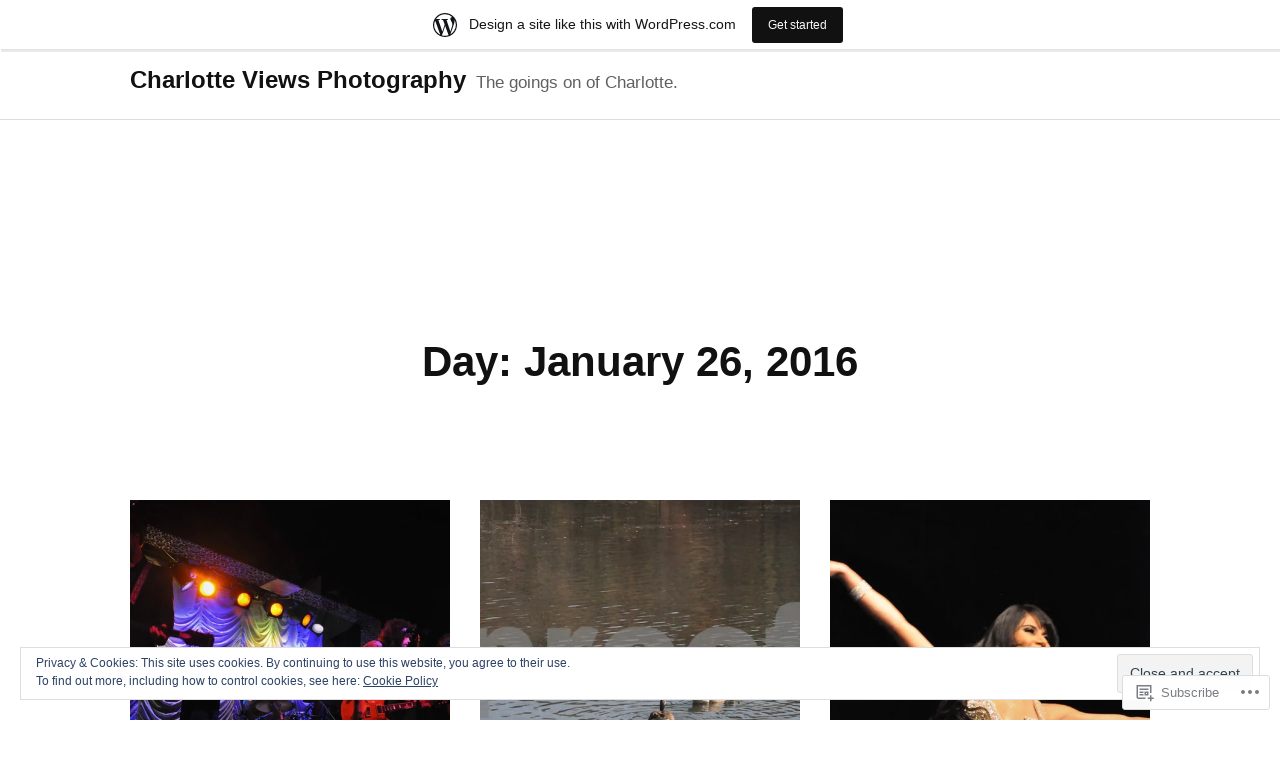

--- FILE ---
content_type: text/html; charset=UTF-8
request_url: https://charlotteviewsphotography.wordpress.com/2016/01/26/
body_size: 29270
content:
<!doctype html>
<html lang="en">
<head>
	<meta charset="UTF-8">
	<meta name="viewport" content="width=device-width, initial-scale=1">
	<link rel="profile" href="http://gmpg.org/xfn/11">

	<title>January 26, 2016 &#8211; Charlotte Views Photography</title>
<meta name='robots' content='max-image-preview:large' />
<link rel='dns-prefetch' href='//s0.wp.com' />
<link rel='dns-prefetch' href='//af.pubmine.com' />
<link rel="alternate" type="application/rss+xml" title="Charlotte Views Photography &raquo; Feed" href="https://charlotteviewsphotography.wordpress.com/feed/" />
<link rel="alternate" type="application/rss+xml" title="Charlotte Views Photography &raquo; Comments Feed" href="https://charlotteviewsphotography.wordpress.com/comments/feed/" />
	<script type="text/javascript">
		/* <![CDATA[ */
		function addLoadEvent(func) {
			var oldonload = window.onload;
			if (typeof window.onload != 'function') {
				window.onload = func;
			} else {
				window.onload = function () {
					oldonload();
					func();
				}
			}
		}
		/* ]]> */
	</script>
	<link crossorigin='anonymous' rel='stylesheet' id='all-css-0-1' href='/_static/??/wp-content/mu-plugins/widgets/eu-cookie-law/templates/style.css,/wp-content/blog-plugins/marketing-bar/css/marketing-bar.css?m=1761640963j&cssminify=yes' type='text/css' media='all' />
<style id='wp-emoji-styles-inline-css'>

	img.wp-smiley, img.emoji {
		display: inline !important;
		border: none !important;
		box-shadow: none !important;
		height: 1em !important;
		width: 1em !important;
		margin: 0 0.07em !important;
		vertical-align: -0.1em !important;
		background: none !important;
		padding: 0 !important;
	}
/*# sourceURL=wp-emoji-styles-inline-css */
</style>
<link crossorigin='anonymous' rel='stylesheet' id='all-css-2-1' href='/wp-content/plugins/gutenberg-core/v22.2.0/build/styles/block-library/style.css?m=1764855221i&cssminify=yes' type='text/css' media='all' />
<style id='wp-block-library-inline-css'>
.has-text-align-justify {
	text-align:justify;
}
.has-text-align-justify{text-align:justify;}

/*# sourceURL=wp-block-library-inline-css */
</style><style id='global-styles-inline-css'>
:root{--wp--preset--aspect-ratio--square: 1;--wp--preset--aspect-ratio--4-3: 4/3;--wp--preset--aspect-ratio--3-4: 3/4;--wp--preset--aspect-ratio--3-2: 3/2;--wp--preset--aspect-ratio--2-3: 2/3;--wp--preset--aspect-ratio--16-9: 16/9;--wp--preset--aspect-ratio--9-16: 9/16;--wp--preset--color--black: #000000;--wp--preset--color--cyan-bluish-gray: #abb8c3;--wp--preset--color--white: #ffffff;--wp--preset--color--pale-pink: #f78da7;--wp--preset--color--vivid-red: #cf2e2e;--wp--preset--color--luminous-vivid-orange: #ff6900;--wp--preset--color--luminous-vivid-amber: #fcb900;--wp--preset--color--light-green-cyan: #7bdcb5;--wp--preset--color--vivid-green-cyan: #00d084;--wp--preset--color--pale-cyan-blue: #8ed1fc;--wp--preset--color--vivid-cyan-blue: #0693e3;--wp--preset--color--vivid-purple: #9b51e0;--wp--preset--color--red: #d63031;--wp--preset--color--charcoal: #111;--wp--preset--color--very-light-gray: #f0f0f0;--wp--preset--color--very-dark-gray: #404040;--wp--preset--color--medium-gray: #606060;--wp--preset--gradient--vivid-cyan-blue-to-vivid-purple: linear-gradient(135deg,rgb(6,147,227) 0%,rgb(155,81,224) 100%);--wp--preset--gradient--light-green-cyan-to-vivid-green-cyan: linear-gradient(135deg,rgb(122,220,180) 0%,rgb(0,208,130) 100%);--wp--preset--gradient--luminous-vivid-amber-to-luminous-vivid-orange: linear-gradient(135deg,rgb(252,185,0) 0%,rgb(255,105,0) 100%);--wp--preset--gradient--luminous-vivid-orange-to-vivid-red: linear-gradient(135deg,rgb(255,105,0) 0%,rgb(207,46,46) 100%);--wp--preset--gradient--very-light-gray-to-cyan-bluish-gray: linear-gradient(135deg,rgb(238,238,238) 0%,rgb(169,184,195) 100%);--wp--preset--gradient--cool-to-warm-spectrum: linear-gradient(135deg,rgb(74,234,220) 0%,rgb(151,120,209) 20%,rgb(207,42,186) 40%,rgb(238,44,130) 60%,rgb(251,105,98) 80%,rgb(254,248,76) 100%);--wp--preset--gradient--blush-light-purple: linear-gradient(135deg,rgb(255,206,236) 0%,rgb(152,150,240) 100%);--wp--preset--gradient--blush-bordeaux: linear-gradient(135deg,rgb(254,205,165) 0%,rgb(254,45,45) 50%,rgb(107,0,62) 100%);--wp--preset--gradient--luminous-dusk: linear-gradient(135deg,rgb(255,203,112) 0%,rgb(199,81,192) 50%,rgb(65,88,208) 100%);--wp--preset--gradient--pale-ocean: linear-gradient(135deg,rgb(255,245,203) 0%,rgb(182,227,212) 50%,rgb(51,167,181) 100%);--wp--preset--gradient--electric-grass: linear-gradient(135deg,rgb(202,248,128) 0%,rgb(113,206,126) 100%);--wp--preset--gradient--midnight: linear-gradient(135deg,rgb(2,3,129) 0%,rgb(40,116,252) 100%);--wp--preset--font-size--small: 13px;--wp--preset--font-size--medium: 20px;--wp--preset--font-size--large: 36px;--wp--preset--font-size--x-large: 42px;--wp--preset--font-family--albert-sans: 'Albert Sans', sans-serif;--wp--preset--font-family--alegreya: Alegreya, serif;--wp--preset--font-family--arvo: Arvo, serif;--wp--preset--font-family--bodoni-moda: 'Bodoni Moda', serif;--wp--preset--font-family--bricolage-grotesque: 'Bricolage Grotesque', sans-serif;--wp--preset--font-family--cabin: Cabin, sans-serif;--wp--preset--font-family--chivo: Chivo, sans-serif;--wp--preset--font-family--commissioner: Commissioner, sans-serif;--wp--preset--font-family--cormorant: Cormorant, serif;--wp--preset--font-family--courier-prime: 'Courier Prime', monospace;--wp--preset--font-family--crimson-pro: 'Crimson Pro', serif;--wp--preset--font-family--dm-mono: 'DM Mono', monospace;--wp--preset--font-family--dm-sans: 'DM Sans', sans-serif;--wp--preset--font-family--dm-serif-display: 'DM Serif Display', serif;--wp--preset--font-family--domine: Domine, serif;--wp--preset--font-family--eb-garamond: 'EB Garamond', serif;--wp--preset--font-family--epilogue: Epilogue, sans-serif;--wp--preset--font-family--fahkwang: Fahkwang, sans-serif;--wp--preset--font-family--figtree: Figtree, sans-serif;--wp--preset--font-family--fira-sans: 'Fira Sans', sans-serif;--wp--preset--font-family--fjalla-one: 'Fjalla One', sans-serif;--wp--preset--font-family--fraunces: Fraunces, serif;--wp--preset--font-family--gabarito: Gabarito, system-ui;--wp--preset--font-family--ibm-plex-mono: 'IBM Plex Mono', monospace;--wp--preset--font-family--ibm-plex-sans: 'IBM Plex Sans', sans-serif;--wp--preset--font-family--ibarra-real-nova: 'Ibarra Real Nova', serif;--wp--preset--font-family--instrument-serif: 'Instrument Serif', serif;--wp--preset--font-family--inter: Inter, sans-serif;--wp--preset--font-family--josefin-sans: 'Josefin Sans', sans-serif;--wp--preset--font-family--jost: Jost, sans-serif;--wp--preset--font-family--libre-baskerville: 'Libre Baskerville', serif;--wp--preset--font-family--libre-franklin: 'Libre Franklin', sans-serif;--wp--preset--font-family--literata: Literata, serif;--wp--preset--font-family--lora: Lora, serif;--wp--preset--font-family--merriweather: Merriweather, serif;--wp--preset--font-family--montserrat: Montserrat, sans-serif;--wp--preset--font-family--newsreader: Newsreader, serif;--wp--preset--font-family--noto-sans-mono: 'Noto Sans Mono', sans-serif;--wp--preset--font-family--nunito: Nunito, sans-serif;--wp--preset--font-family--open-sans: 'Open Sans', sans-serif;--wp--preset--font-family--overpass: Overpass, sans-serif;--wp--preset--font-family--pt-serif: 'PT Serif', serif;--wp--preset--font-family--petrona: Petrona, serif;--wp--preset--font-family--piazzolla: Piazzolla, serif;--wp--preset--font-family--playfair-display: 'Playfair Display', serif;--wp--preset--font-family--plus-jakarta-sans: 'Plus Jakarta Sans', sans-serif;--wp--preset--font-family--poppins: Poppins, sans-serif;--wp--preset--font-family--raleway: Raleway, sans-serif;--wp--preset--font-family--roboto: Roboto, sans-serif;--wp--preset--font-family--roboto-slab: 'Roboto Slab', serif;--wp--preset--font-family--rubik: Rubik, sans-serif;--wp--preset--font-family--rufina: Rufina, serif;--wp--preset--font-family--sora: Sora, sans-serif;--wp--preset--font-family--source-sans-3: 'Source Sans 3', sans-serif;--wp--preset--font-family--source-serif-4: 'Source Serif 4', serif;--wp--preset--font-family--space-mono: 'Space Mono', monospace;--wp--preset--font-family--syne: Syne, sans-serif;--wp--preset--font-family--texturina: Texturina, serif;--wp--preset--font-family--urbanist: Urbanist, sans-serif;--wp--preset--font-family--work-sans: 'Work Sans', sans-serif;--wp--preset--spacing--20: 0.44rem;--wp--preset--spacing--30: 0.67rem;--wp--preset--spacing--40: 1rem;--wp--preset--spacing--50: 1.5rem;--wp--preset--spacing--60: 2.25rem;--wp--preset--spacing--70: 3.38rem;--wp--preset--spacing--80: 5.06rem;--wp--preset--shadow--natural: 6px 6px 9px rgba(0, 0, 0, 0.2);--wp--preset--shadow--deep: 12px 12px 50px rgba(0, 0, 0, 0.4);--wp--preset--shadow--sharp: 6px 6px 0px rgba(0, 0, 0, 0.2);--wp--preset--shadow--outlined: 6px 6px 0px -3px rgb(255, 255, 255), 6px 6px rgb(0, 0, 0);--wp--preset--shadow--crisp: 6px 6px 0px rgb(0, 0, 0);}:where(.is-layout-flex){gap: 0.5em;}:where(.is-layout-grid){gap: 0.5em;}body .is-layout-flex{display: flex;}.is-layout-flex{flex-wrap: wrap;align-items: center;}.is-layout-flex > :is(*, div){margin: 0;}body .is-layout-grid{display: grid;}.is-layout-grid > :is(*, div){margin: 0;}:where(.wp-block-columns.is-layout-flex){gap: 2em;}:where(.wp-block-columns.is-layout-grid){gap: 2em;}:where(.wp-block-post-template.is-layout-flex){gap: 1.25em;}:where(.wp-block-post-template.is-layout-grid){gap: 1.25em;}.has-black-color{color: var(--wp--preset--color--black) !important;}.has-cyan-bluish-gray-color{color: var(--wp--preset--color--cyan-bluish-gray) !important;}.has-white-color{color: var(--wp--preset--color--white) !important;}.has-pale-pink-color{color: var(--wp--preset--color--pale-pink) !important;}.has-vivid-red-color{color: var(--wp--preset--color--vivid-red) !important;}.has-luminous-vivid-orange-color{color: var(--wp--preset--color--luminous-vivid-orange) !important;}.has-luminous-vivid-amber-color{color: var(--wp--preset--color--luminous-vivid-amber) !important;}.has-light-green-cyan-color{color: var(--wp--preset--color--light-green-cyan) !important;}.has-vivid-green-cyan-color{color: var(--wp--preset--color--vivid-green-cyan) !important;}.has-pale-cyan-blue-color{color: var(--wp--preset--color--pale-cyan-blue) !important;}.has-vivid-cyan-blue-color{color: var(--wp--preset--color--vivid-cyan-blue) !important;}.has-vivid-purple-color{color: var(--wp--preset--color--vivid-purple) !important;}.has-black-background-color{background-color: var(--wp--preset--color--black) !important;}.has-cyan-bluish-gray-background-color{background-color: var(--wp--preset--color--cyan-bluish-gray) !important;}.has-white-background-color{background-color: var(--wp--preset--color--white) !important;}.has-pale-pink-background-color{background-color: var(--wp--preset--color--pale-pink) !important;}.has-vivid-red-background-color{background-color: var(--wp--preset--color--vivid-red) !important;}.has-luminous-vivid-orange-background-color{background-color: var(--wp--preset--color--luminous-vivid-orange) !important;}.has-luminous-vivid-amber-background-color{background-color: var(--wp--preset--color--luminous-vivid-amber) !important;}.has-light-green-cyan-background-color{background-color: var(--wp--preset--color--light-green-cyan) !important;}.has-vivid-green-cyan-background-color{background-color: var(--wp--preset--color--vivid-green-cyan) !important;}.has-pale-cyan-blue-background-color{background-color: var(--wp--preset--color--pale-cyan-blue) !important;}.has-vivid-cyan-blue-background-color{background-color: var(--wp--preset--color--vivid-cyan-blue) !important;}.has-vivid-purple-background-color{background-color: var(--wp--preset--color--vivid-purple) !important;}.has-black-border-color{border-color: var(--wp--preset--color--black) !important;}.has-cyan-bluish-gray-border-color{border-color: var(--wp--preset--color--cyan-bluish-gray) !important;}.has-white-border-color{border-color: var(--wp--preset--color--white) !important;}.has-pale-pink-border-color{border-color: var(--wp--preset--color--pale-pink) !important;}.has-vivid-red-border-color{border-color: var(--wp--preset--color--vivid-red) !important;}.has-luminous-vivid-orange-border-color{border-color: var(--wp--preset--color--luminous-vivid-orange) !important;}.has-luminous-vivid-amber-border-color{border-color: var(--wp--preset--color--luminous-vivid-amber) !important;}.has-light-green-cyan-border-color{border-color: var(--wp--preset--color--light-green-cyan) !important;}.has-vivid-green-cyan-border-color{border-color: var(--wp--preset--color--vivid-green-cyan) !important;}.has-pale-cyan-blue-border-color{border-color: var(--wp--preset--color--pale-cyan-blue) !important;}.has-vivid-cyan-blue-border-color{border-color: var(--wp--preset--color--vivid-cyan-blue) !important;}.has-vivid-purple-border-color{border-color: var(--wp--preset--color--vivid-purple) !important;}.has-vivid-cyan-blue-to-vivid-purple-gradient-background{background: var(--wp--preset--gradient--vivid-cyan-blue-to-vivid-purple) !important;}.has-light-green-cyan-to-vivid-green-cyan-gradient-background{background: var(--wp--preset--gradient--light-green-cyan-to-vivid-green-cyan) !important;}.has-luminous-vivid-amber-to-luminous-vivid-orange-gradient-background{background: var(--wp--preset--gradient--luminous-vivid-amber-to-luminous-vivid-orange) !important;}.has-luminous-vivid-orange-to-vivid-red-gradient-background{background: var(--wp--preset--gradient--luminous-vivid-orange-to-vivid-red) !important;}.has-very-light-gray-to-cyan-bluish-gray-gradient-background{background: var(--wp--preset--gradient--very-light-gray-to-cyan-bluish-gray) !important;}.has-cool-to-warm-spectrum-gradient-background{background: var(--wp--preset--gradient--cool-to-warm-spectrum) !important;}.has-blush-light-purple-gradient-background{background: var(--wp--preset--gradient--blush-light-purple) !important;}.has-blush-bordeaux-gradient-background{background: var(--wp--preset--gradient--blush-bordeaux) !important;}.has-luminous-dusk-gradient-background{background: var(--wp--preset--gradient--luminous-dusk) !important;}.has-pale-ocean-gradient-background{background: var(--wp--preset--gradient--pale-ocean) !important;}.has-electric-grass-gradient-background{background: var(--wp--preset--gradient--electric-grass) !important;}.has-midnight-gradient-background{background: var(--wp--preset--gradient--midnight) !important;}.has-small-font-size{font-size: var(--wp--preset--font-size--small) !important;}.has-medium-font-size{font-size: var(--wp--preset--font-size--medium) !important;}.has-large-font-size{font-size: var(--wp--preset--font-size--large) !important;}.has-x-large-font-size{font-size: var(--wp--preset--font-size--x-large) !important;}.has-albert-sans-font-family{font-family: var(--wp--preset--font-family--albert-sans) !important;}.has-alegreya-font-family{font-family: var(--wp--preset--font-family--alegreya) !important;}.has-arvo-font-family{font-family: var(--wp--preset--font-family--arvo) !important;}.has-bodoni-moda-font-family{font-family: var(--wp--preset--font-family--bodoni-moda) !important;}.has-bricolage-grotesque-font-family{font-family: var(--wp--preset--font-family--bricolage-grotesque) !important;}.has-cabin-font-family{font-family: var(--wp--preset--font-family--cabin) !important;}.has-chivo-font-family{font-family: var(--wp--preset--font-family--chivo) !important;}.has-commissioner-font-family{font-family: var(--wp--preset--font-family--commissioner) !important;}.has-cormorant-font-family{font-family: var(--wp--preset--font-family--cormorant) !important;}.has-courier-prime-font-family{font-family: var(--wp--preset--font-family--courier-prime) !important;}.has-crimson-pro-font-family{font-family: var(--wp--preset--font-family--crimson-pro) !important;}.has-dm-mono-font-family{font-family: var(--wp--preset--font-family--dm-mono) !important;}.has-dm-sans-font-family{font-family: var(--wp--preset--font-family--dm-sans) !important;}.has-dm-serif-display-font-family{font-family: var(--wp--preset--font-family--dm-serif-display) !important;}.has-domine-font-family{font-family: var(--wp--preset--font-family--domine) !important;}.has-eb-garamond-font-family{font-family: var(--wp--preset--font-family--eb-garamond) !important;}.has-epilogue-font-family{font-family: var(--wp--preset--font-family--epilogue) !important;}.has-fahkwang-font-family{font-family: var(--wp--preset--font-family--fahkwang) !important;}.has-figtree-font-family{font-family: var(--wp--preset--font-family--figtree) !important;}.has-fira-sans-font-family{font-family: var(--wp--preset--font-family--fira-sans) !important;}.has-fjalla-one-font-family{font-family: var(--wp--preset--font-family--fjalla-one) !important;}.has-fraunces-font-family{font-family: var(--wp--preset--font-family--fraunces) !important;}.has-gabarito-font-family{font-family: var(--wp--preset--font-family--gabarito) !important;}.has-ibm-plex-mono-font-family{font-family: var(--wp--preset--font-family--ibm-plex-mono) !important;}.has-ibm-plex-sans-font-family{font-family: var(--wp--preset--font-family--ibm-plex-sans) !important;}.has-ibarra-real-nova-font-family{font-family: var(--wp--preset--font-family--ibarra-real-nova) !important;}.has-instrument-serif-font-family{font-family: var(--wp--preset--font-family--instrument-serif) !important;}.has-inter-font-family{font-family: var(--wp--preset--font-family--inter) !important;}.has-josefin-sans-font-family{font-family: var(--wp--preset--font-family--josefin-sans) !important;}.has-jost-font-family{font-family: var(--wp--preset--font-family--jost) !important;}.has-libre-baskerville-font-family{font-family: var(--wp--preset--font-family--libre-baskerville) !important;}.has-libre-franklin-font-family{font-family: var(--wp--preset--font-family--libre-franklin) !important;}.has-literata-font-family{font-family: var(--wp--preset--font-family--literata) !important;}.has-lora-font-family{font-family: var(--wp--preset--font-family--lora) !important;}.has-merriweather-font-family{font-family: var(--wp--preset--font-family--merriweather) !important;}.has-montserrat-font-family{font-family: var(--wp--preset--font-family--montserrat) !important;}.has-newsreader-font-family{font-family: var(--wp--preset--font-family--newsreader) !important;}.has-noto-sans-mono-font-family{font-family: var(--wp--preset--font-family--noto-sans-mono) !important;}.has-nunito-font-family{font-family: var(--wp--preset--font-family--nunito) !important;}.has-open-sans-font-family{font-family: var(--wp--preset--font-family--open-sans) !important;}.has-overpass-font-family{font-family: var(--wp--preset--font-family--overpass) !important;}.has-pt-serif-font-family{font-family: var(--wp--preset--font-family--pt-serif) !important;}.has-petrona-font-family{font-family: var(--wp--preset--font-family--petrona) !important;}.has-piazzolla-font-family{font-family: var(--wp--preset--font-family--piazzolla) !important;}.has-playfair-display-font-family{font-family: var(--wp--preset--font-family--playfair-display) !important;}.has-plus-jakarta-sans-font-family{font-family: var(--wp--preset--font-family--plus-jakarta-sans) !important;}.has-poppins-font-family{font-family: var(--wp--preset--font-family--poppins) !important;}.has-raleway-font-family{font-family: var(--wp--preset--font-family--raleway) !important;}.has-roboto-font-family{font-family: var(--wp--preset--font-family--roboto) !important;}.has-roboto-slab-font-family{font-family: var(--wp--preset--font-family--roboto-slab) !important;}.has-rubik-font-family{font-family: var(--wp--preset--font-family--rubik) !important;}.has-rufina-font-family{font-family: var(--wp--preset--font-family--rufina) !important;}.has-sora-font-family{font-family: var(--wp--preset--font-family--sora) !important;}.has-source-sans-3-font-family{font-family: var(--wp--preset--font-family--source-sans-3) !important;}.has-source-serif-4-font-family{font-family: var(--wp--preset--font-family--source-serif-4) !important;}.has-space-mono-font-family{font-family: var(--wp--preset--font-family--space-mono) !important;}.has-syne-font-family{font-family: var(--wp--preset--font-family--syne) !important;}.has-texturina-font-family{font-family: var(--wp--preset--font-family--texturina) !important;}.has-urbanist-font-family{font-family: var(--wp--preset--font-family--urbanist) !important;}.has-work-sans-font-family{font-family: var(--wp--preset--font-family--work-sans) !important;}
/*# sourceURL=global-styles-inline-css */
</style>

<style id='classic-theme-styles-inline-css'>
/*! This file is auto-generated */
.wp-block-button__link{color:#fff;background-color:#32373c;border-radius:9999px;box-shadow:none;text-decoration:none;padding:calc(.667em + 2px) calc(1.333em + 2px);font-size:1.125em}.wp-block-file__button{background:#32373c;color:#fff;text-decoration:none}
/*# sourceURL=/wp-includes/css/classic-themes.min.css */
</style>
<link crossorigin='anonymous' rel='stylesheet' id='all-css-4-1' href='/_static/??-eJx9j9EOgjAMRX/I0iBE8cH4LQzqmG5sWTeJf28NiWIwvDRtc85Ni1OAzo+JxoTBZm1Gxs4r67s7474om6IENi5YgkiPosbecPoQwOlpqeiYd7gIchm+WZFk70Kb3oSj3rRkyQm2pU1BHFAqRGIGqc5kB2kQkVfevMaQFYbBJ8/4/6w1N3+xdUgkYbS0GoVajFuSJg+S3Cbjx58BrrY18a1e3Lk81uXhVFVVc3sBKC6Q6g==&cssminify=yes' type='text/css' media='all' />
<style id='jetpack-global-styles-frontend-style-inline-css'>
:root { --font-headings: unset; --font-base: unset; --font-headings-default: -apple-system,BlinkMacSystemFont,"Segoe UI",Roboto,Oxygen-Sans,Ubuntu,Cantarell,"Helvetica Neue",sans-serif; --font-base-default: -apple-system,BlinkMacSystemFont,"Segoe UI",Roboto,Oxygen-Sans,Ubuntu,Cantarell,"Helvetica Neue",sans-serif;}
/*# sourceURL=jetpack-global-styles-frontend-style-inline-css */
</style>
<link crossorigin='anonymous' rel='stylesheet' id='all-css-6-1' href='/wp-content/themes/h4/global.css?m=1420737423i&cssminify=yes' type='text/css' media='all' />
<script type="text/javascript" id="wpcom-actionbar-placeholder-js-extra">
/* <![CDATA[ */
var actionbardata = {"siteID":"14286867","postID":"0","siteURL":"https://charlotteviewsphotography.wordpress.com","xhrURL":"https://charlotteviewsphotography.wordpress.com/wp-admin/admin-ajax.php","nonce":"4da4b0dc14","isLoggedIn":"","statusMessage":"","subsEmailDefault":"instantly","proxyScriptUrl":"https://s0.wp.com/wp-content/js/wpcom-proxy-request.js?m=1513050504i&amp;ver=20211021","i18n":{"followedText":"New posts from this site will now appear in your \u003Ca href=\"https://wordpress.com/reader\"\u003EReader\u003C/a\u003E","foldBar":"Collapse this bar","unfoldBar":"Expand this bar","shortLinkCopied":"Shortlink copied to clipboard."}};
//# sourceURL=wpcom-actionbar-placeholder-js-extra
/* ]]> */
</script>
<script type="text/javascript" id="jetpack-mu-wpcom-settings-js-before">
/* <![CDATA[ */
var JETPACK_MU_WPCOM_SETTINGS = {"assetsUrl":"https://s0.wp.com/wp-content/mu-plugins/jetpack-mu-wpcom-plugin/sun/jetpack_vendor/automattic/jetpack-mu-wpcom/src/build/"};
//# sourceURL=jetpack-mu-wpcom-settings-js-before
/* ]]> */
</script>
<script crossorigin='anonymous' type='text/javascript'  src='/_static/??-eJyFjcsOwiAQRX/I6dSa+lgYvwWBEAgMOAPW/n3bqIk7V2dxT87FqYDOVC1VDIIcKxTOr7kLssN186RjM1a2MTya5fmDLnn6K0HyjlW1v/L37R6zgxKb8yQ4ZTbKCOioRN4hnQo+hw1AmcCZwmvilq7709CPh/54voQFmNpFWg=='></script>
<script type="text/javascript" id="rlt-proxy-js-after">
/* <![CDATA[ */
	rltInitialize( {"token":null,"iframeOrigins":["https:\/\/widgets.wp.com"]} );
//# sourceURL=rlt-proxy-js-after
/* ]]> */
</script>
<link rel="EditURI" type="application/rsd+xml" title="RSD" href="https://charlotteviewsphotography.wordpress.com/xmlrpc.php?rsd" />
<meta name="generator" content="WordPress.com" />

<!-- Jetpack Open Graph Tags -->
<meta property="og:type" content="website" />
<meta property="og:title" content="January 26, 2016 &#8211; Charlotte Views Photography" />
<meta property="og:site_name" content="Charlotte Views Photography" />
<meta property="og:image" content="https://charlotteviewsphotography.wordpress.com/wp-content/uploads/2018/01/3-19-201120charlotte20on20the20green20108-s.jpg?w=133" />
<meta property="og:image:width" content="200" />
<meta property="og:image:height" content="200" />
<meta property="og:image:alt" content="" />
<meta property="og:locale" content="en_US" />
<meta property="fb:app_id" content="249643311490" />

<!-- End Jetpack Open Graph Tags -->
<link rel='openid.server' href='https://charlotteviewsphotography.wordpress.com/?openidserver=1' />
<link rel='openid.delegate' href='https://charlotteviewsphotography.wordpress.com/' />
<link rel="search" type="application/opensearchdescription+xml" href="https://charlotteviewsphotography.wordpress.com/osd.xml" title="Charlotte Views Photography" />
<link rel="search" type="application/opensearchdescription+xml" href="https://s1.wp.com/opensearch.xml" title="WordPress.com" />
		<style type="text/css">
			.recentcomments a {
				display: inline !important;
				padding: 0 !important;
				margin: 0 !important;
			}

			table.recentcommentsavatartop img.avatar, table.recentcommentsavatarend img.avatar {
				border: 0px;
				margin: 0;
			}

			table.recentcommentsavatartop a, table.recentcommentsavatarend a {
				border: 0px !important;
				background-color: transparent !important;
			}

			td.recentcommentsavatarend, td.recentcommentsavatartop {
				padding: 0px 0px 1px 0px;
				margin: 0px;
			}

			td.recentcommentstextend {
				border: none !important;
				padding: 0px 0px 2px 10px;
			}

			.rtl td.recentcommentstextend {
				padding: 0px 10px 2px 0px;
			}

			td.recentcommentstexttop {
				border: none;
				padding: 0px 0px 0px 10px;
			}

			.rtl td.recentcommentstexttop {
				padding: 0px 10px 0px 0px;
			}
		</style>
		<meta name="description" content="3 posts published by FotoArtist on January 26, 2016" />
<script type="text/javascript">
/* <![CDATA[ */
var wa_client = {}; wa_client.cmd = []; wa_client.config = { 'blog_id': 14286867, 'blog_language': 'en', 'is_wordads': false, 'hosting_type': 0, 'afp_account_id': null, 'afp_host_id': 5038568878849053, 'theme': 'pub/photos', '_': { 'title': 'Advertisement', 'privacy_settings': 'Privacy Settings' }, 'formats': [ 'belowpost', 'bottom_sticky', 'sidebar_sticky_right', 'sidebar', 'gutenberg_rectangle', 'gutenberg_leaderboard', 'gutenberg_mobile_leaderboard', 'gutenberg_skyscraper' ] };
/* ]]> */
</script>
		<script type="text/javascript">

			window.doNotSellCallback = function() {

				var linkElements = [
					'a[href="https://wordpress.com/?ref=footer_blog"]',
					'a[href="https://wordpress.com/?ref=footer_website"]',
					'a[href="https://wordpress.com/?ref=vertical_footer"]',
					'a[href^="https://wordpress.com/?ref=footer_segment_"]',
				].join(',');

				var dnsLink = document.createElement( 'a' );
				dnsLink.href = 'https://wordpress.com/advertising-program-optout/';
				dnsLink.classList.add( 'do-not-sell-link' );
				dnsLink.rel = 'nofollow';
				dnsLink.style.marginLeft = '0.5em';
				dnsLink.textContent = 'Do Not Sell or Share My Personal Information';

				var creditLinks = document.querySelectorAll( linkElements );

				if ( 0 === creditLinks.length ) {
					return false;
				}

				Array.prototype.forEach.call( creditLinks, function( el ) {
					el.insertAdjacentElement( 'afterend', dnsLink );
				});

				return true;
			};

		</script>
		<link rel="icon" href="https://charlotteviewsphotography.wordpress.com/wp-content/uploads/2018/01/3-19-201120charlotte20on20the20green20108-s.jpg?w=21" sizes="32x32" />
<link rel="icon" href="https://charlotteviewsphotography.wordpress.com/wp-content/uploads/2018/01/3-19-201120charlotte20on20the20green20108-s.jpg?w=127" sizes="192x192" />
<link rel="apple-touch-icon" href="https://charlotteviewsphotography.wordpress.com/wp-content/uploads/2018/01/3-19-201120charlotte20on20the20green20108-s.jpg?w=119" />
<meta name="msapplication-TileImage" content="https://charlotteviewsphotography.wordpress.com/wp-content/uploads/2018/01/3-19-201120charlotte20on20the20green20108-s.jpg?w=179" />
<script type="text/javascript">
	window.google_analytics_uacct = "UA-52447-2";
</script>

<script type="text/javascript">
	var _gaq = _gaq || [];
	_gaq.push(['_setAccount', 'UA-52447-2']);
	_gaq.push(['_gat._anonymizeIp']);
	_gaq.push(['_setDomainName', 'wordpress.com']);
	_gaq.push(['_initData']);
	_gaq.push(['_trackPageview']);

	(function() {
		var ga = document.createElement('script'); ga.type = 'text/javascript'; ga.async = true;
		ga.src = ('https:' == document.location.protocol ? 'https://ssl' : 'http://www') + '.google-analytics.com/ga.js';
		(document.getElementsByTagName('head')[0] || document.getElementsByTagName('body')[0]).appendChild(ga);
	})();
</script>
<link crossorigin='anonymous' rel='stylesheet' id='all-css-0-3' href='/_static/??-eJydjEsOwjAMRC9EsPiUigXiKKi4Fk3rxFEcK9enlWjXqLt5M6MHNTmUWCgWCOYS28dHhZFK6nD6MahFePmI8GbBSUGrT5SPqHqAvwVBemNSwC6LKfH2WYudPh0kF5R+UeuM7Oc4SHXbsIif4XFqm8u5vd+uzfgFwkVdJw==&cssminify=yes' type='text/css' media='all' />
</head>

<body class="archive date wp-embed-responsive wp-theme-pubphotos customizer-styles-applied hfeed jetpack-reblog-enabled has-marketing-bar has-marketing-bar-theme-photos">
<div id="page" class="site">
	<a class="skip-link screen-reader-text" href="#content">Skip to content</a>

	<header id="masthead" class="site-header">
		<div class="container">
			<div class="site-branding">
			
									<p class="site-title"><a href="https://charlotteviewsphotography.wordpress.com/" rel="home">Charlotte Views Photography</a></p>
										<p class="site-description">The goings on of Charlotte.</p>
							</div><!-- .site-branding -->

			<nav id="site-navigation" class="main-navigation">
				<button class="menu-toggle" aria-controls="primary-menu" aria-expanded="false">
					<svg class="icon icon-menu" aria-labelledby="title-696e11d86af00" role="img"><title id="title-696e11d86af00">Open Menu</title> <use href="#icon-menu" xlink:href="#icon-menu"></use> </svg><svg class="icon icon-close-alt" aria-labelledby="title-696e11d86af09" role="img"><title id="title-696e11d86af09">Close Menu</title> <use href="#icon-close-alt" xlink:href="#icon-close-alt"></use> </svg>					<span>
					Menu					</span>
				</button>
				<div id="primary-menu" class="menu"></div>
			</nav><!-- #site-navigation -->
		</div><!-- .container -->
	</header><!-- #masthead -->

	<div id="content" class="site-content">
		
	<div id="primary" class="content-area">
		<main id="main" class="site-main">

		
			<header class="page-header">
				<h1 class="page-title">Day: <span>January 26, 2016</span></h1>			</header><!-- .page-header -->

			
<article id="post-4388" class="post-4388 post type-post status-publish format-image hentry category-charlotte-north-carolina category-north-carolina category-visulite-theater tag-abbey-road-live tag-band tag-charlotte tag-color tag-color-photography tag-digital-photography tag-entertainment tag-musician tag-musicians tag-north-carolina tag-photography tag-show tag-visulite-theater post_format-post-format-image has-post-thumbnail fallback-thumbnail">
	<div class="container">
					<a class="post-thumbnail" href="https://charlotteviewsphotography.wordpress.com/2016/01/26/16-abbey-road-live-2016/">
				<img width="640" height="640" src="https://i0.wp.com/photos.smugmug.com/North-Carolina/Abbey-Road-Live/Abbey-Road-2014-in-Color/i-TSfDHs9/1/86d492b6/L/DSC_0016-L.jpg?resize=640%2C640&#038;ssl=1&#038;crop=1" loading="lazy" decoding="async" title="16 Abbey Road Live!&nbsp;2016" class="attachment-photos-grid-thumb wp-post-image" />				<span class="screen-reader-text">16 Abbey Road Live!&nbsp;2016</span>
			</a>

			</div>
</article><!-- #post-4388 -->

<article id="post-4313" class="post-4313 post type-post status-publish format-image hentry category-charlotte-north-carolina category-north-carolina tag-birds tag-charlotte tag-color tag-color-photography tag-north-carolina tag-photography tag-water post_format-post-format-image has-post-thumbnail fallback-thumbnail">
	<div class="container">
					<a class="post-thumbnail" href="https://charlotteviewsphotography.wordpress.com/2016/01/26/50-birds/">
				<img width="640" height="640" src="https://i0.wp.com/travelsandabstracts.smugmug.com/North-Carolina/Oysterroastsandbirds/i-TwvqzsK/1/L/11-10-2012%20Oyster%20Roast%20and%20Birds%20027-L.jpg?resize=640%2C640&#038;ssl=1&#038;crop=1" loading="lazy" decoding="async" title="50 Birds" class="attachment-photos-grid-thumb wp-post-image" />				<span class="screen-reader-text">50 Birds</span>
			</a>

			</div>
</article><!-- #post-4313 -->

<article id="post-4246" class="post-4246 post type-post status-publish format-link has-post-thumbnail hentry category-belly-dance-charlotte category-charlotte-north-carolina category-north-carolina tag-belly-dance tag-belly-dancer tag-belly-dancing tag-bellydance tag-bellydancing tag-charlotte tag-color tag-color-photography tag-dance tag-dance-showcase-with-munique-neith tag-dancer tag-dancing tag-dark tag-digital tag-digital-photography tag-north-carolina tag-performance tag-performer tag-performing tag-photograph tag-photography tag-show post_format-link fallback-thumbnail">
	<div class="container">
					<a class="post-thumbnail" href="https://charlotteviewsphotography.wordpress.com/2016/01/26/1731-dance-showcase-with-munique-neith/">
				<img width="510" height="640" src="https://charlotteviewsphotography.wordpress.com/wp-content/uploads/2016/01/i-lwlmckx-xl.jpg?w=510&amp;h=640&amp;crop=1" class="attachment-photos-grid-thumb size-photos-grid-thumb wp-post-image" alt="" decoding="async" srcset="https://charlotteviewsphotography.wordpress.com/wp-content/uploads/2016/01/i-lwlmckx-xl.jpg?w=510&amp;h=640&amp;crop=1 510w, https://charlotteviewsphotography.wordpress.com/wp-content/uploads/2016/01/i-lwlmckx-xl.jpg?w=120&amp;h=150&amp;crop=1 120w, https://charlotteviewsphotography.wordpress.com/wp-content/uploads/2016/01/i-lwlmckx-xl.jpg?w=239&amp;h=300&amp;crop=1 239w" sizes="(max-width: 510px) 100vw, 510px" data-attachment-id="7623" data-permalink="https://charlotteviewsphotography.wordpress.com/2016/01/26/1731-dance-showcase-with-munique-neith/i-lwlmckx-xl/" data-orig-file="https://charlotteviewsphotography.wordpress.com/wp-content/uploads/2016/01/i-lwlmckx-xl.jpg" data-orig-size="510,768" data-comments-opened="1" data-image-meta="{&quot;aperture&quot;:&quot;0&quot;,&quot;credit&quot;:&quot;&quot;,&quot;camera&quot;:&quot;NIKON D90&quot;,&quot;caption&quot;:&quot;&quot;,&quot;created_timestamp&quot;:&quot;1363248786&quot;,&quot;copyright&quot;:&quot;&quot;,&quot;focal_length&quot;:&quot;92&quot;,&quot;iso&quot;:&quot;0&quot;,&quot;shutter_speed&quot;:&quot;0.01&quot;,&quot;title&quot;:&quot;&quot;,&quot;orientation&quot;:&quot;0&quot;}" data-image-title="i-lwlmckx-xl" data-image-description="" data-image-caption="" data-medium-file="https://charlotteviewsphotography.wordpress.com/wp-content/uploads/2016/01/i-lwlmckx-xl.jpg?w=199" data-large-file="https://charlotteviewsphotography.wordpress.com/wp-content/uploads/2016/01/i-lwlmckx-xl.jpg?w=510" />				<span class="screen-reader-text">1731 Dance Showcase with Munique&nbsp;Neith</span>
			</a>

			</div>
</article><!-- #post-4246 -->

		</main><!-- #main -->
	</div><!-- #primary -->


<aside id="secondary" class="widget-area">
	<div class="container">
		<section id="media_gallery-2" class="widget widget_media_gallery"><h2 class="widget-title">Beats Antique in Charlotte</h2><p class="jetpack-slideshow-noscript robots-nocontent">This slideshow requires JavaScript.</p><div id="gallery-4246-1-slideshow" class="jetpack-slideshow-window jetpack-slideshow jetpack-slideshow-black" data-trans="fade" data-autostart="1" data-gallery="[{&quot;src&quot;:&quot;https:\/\/charlotteviewsphotography.wordpress.com\/wp-content\/uploads\/2019\/01\/5-5-2012-beats-antique-497.jpg&quot;,&quot;id&quot;:&quot;14762&quot;,&quot;title&quot;:&quot;5-5-2012 Beats Antique\u0026nbsp;497.JPG&quot;,&quot;alt&quot;:&quot;&quot;,&quot;caption&quot;:&quot;&quot;,&quot;itemprop&quot;:&quot;image&quot;},{&quot;src&quot;:&quot;https:\/\/charlotteviewsphotography.wordpress.com\/wp-content\/uploads\/2019\/01\/5-5-2012-beats-antique-489.jpg&quot;,&quot;id&quot;:&quot;14759&quot;,&quot;title&quot;:&quot;5-5-2012 Beats Antique\u0026nbsp;489.JPG&quot;,&quot;alt&quot;:&quot;&quot;,&quot;caption&quot;:&quot;&quot;,&quot;itemprop&quot;:&quot;image&quot;},{&quot;src&quot;:&quot;https:\/\/charlotteviewsphotography.wordpress.com\/wp-content\/uploads\/2019\/01\/5-5-2012-beats-antique-488.jpg&quot;,&quot;id&quot;:&quot;14757&quot;,&quot;title&quot;:&quot;5-5-2012 Beats Antique\u0026nbsp;488.JPG&quot;,&quot;alt&quot;:&quot;&quot;,&quot;caption&quot;:&quot;&quot;,&quot;itemprop&quot;:&quot;image&quot;},{&quot;src&quot;:&quot;https:\/\/charlotteviewsphotography.wordpress.com\/wp-content\/uploads\/2019\/01\/5-5-2012-beats-antique-487.jpg&quot;,&quot;id&quot;:&quot;14755&quot;,&quot;title&quot;:&quot;5-5-2012 Beats Antique\u0026nbsp;487.JPG&quot;,&quot;alt&quot;:&quot;&quot;,&quot;caption&quot;:&quot;&quot;,&quot;itemprop&quot;:&quot;image&quot;},{&quot;src&quot;:&quot;https:\/\/charlotteviewsphotography.wordpress.com\/wp-content\/uploads\/2019\/01\/5-5-2012-beats-antique-485.jpg&quot;,&quot;id&quot;:&quot;14753&quot;,&quot;title&quot;:&quot;5-5-2012 Beats Antique\u0026nbsp;485.JPG&quot;,&quot;alt&quot;:&quot;&quot;,&quot;caption&quot;:&quot;&quot;,&quot;itemprop&quot;:&quot;image&quot;},{&quot;src&quot;:&quot;https:\/\/charlotteviewsphotography.wordpress.com\/wp-content\/uploads\/2019\/01\/5-5-2012-beats-antique-482.jpg&quot;,&quot;id&quot;:&quot;14751&quot;,&quot;title&quot;:&quot;5-5-2012 Beats Antique\u0026nbsp;482.JPG&quot;,&quot;alt&quot;:&quot;&quot;,&quot;caption&quot;:&quot;&quot;,&quot;itemprop&quot;:&quot;image&quot;},{&quot;src&quot;:&quot;https:\/\/charlotteviewsphotography.wordpress.com\/wp-content\/uploads\/2019\/01\/5-5-2012-beats-antique-480.jpg&quot;,&quot;id&quot;:&quot;14749&quot;,&quot;title&quot;:&quot;5-5-2012 Beats Antique\u0026nbsp;480.JPG&quot;,&quot;alt&quot;:&quot;&quot;,&quot;caption&quot;:&quot;&quot;,&quot;itemprop&quot;:&quot;image&quot;},{&quot;src&quot;:&quot;https:\/\/charlotteviewsphotography.wordpress.com\/wp-content\/uploads\/2019\/01\/5-5-2012-beats-antique-479.jpg&quot;,&quot;id&quot;:&quot;14747&quot;,&quot;title&quot;:&quot;5-5-2012 Beats Antique\u0026nbsp;479.JPG&quot;,&quot;alt&quot;:&quot;&quot;,&quot;caption&quot;:&quot;&quot;,&quot;itemprop&quot;:&quot;image&quot;},{&quot;src&quot;:&quot;https:\/\/charlotteviewsphotography.wordpress.com\/wp-content\/uploads\/2019\/01\/5-5-2012-beats-antique-478.jpg&quot;,&quot;id&quot;:&quot;14744&quot;,&quot;title&quot;:&quot;5-5-2012 Beats Antique\u0026nbsp;478.JPG&quot;,&quot;alt&quot;:&quot;&quot;,&quot;caption&quot;:&quot;&quot;,&quot;itemprop&quot;:&quot;image&quot;},{&quot;src&quot;:&quot;https:\/\/charlotteviewsphotography.wordpress.com\/wp-content\/uploads\/2019\/01\/5-5-2012-beats-antique-477.jpg&quot;,&quot;id&quot;:&quot;14740&quot;,&quot;title&quot;:&quot;5-5-2012 Beats Antique\u0026nbsp;477.JPG&quot;,&quot;alt&quot;:&quot;&quot;,&quot;caption&quot;:&quot;&quot;,&quot;itemprop&quot;:&quot;image&quot;},{&quot;src&quot;:&quot;https:\/\/charlotteviewsphotography.wordpress.com\/wp-content\/uploads\/2019\/01\/5-5-2012-beats-antique-468.jpg&quot;,&quot;id&quot;:&quot;14738&quot;,&quot;title&quot;:&quot;5-5-2012 Beats Antique\u0026nbsp;468.JPG&quot;,&quot;alt&quot;:&quot;&quot;,&quot;caption&quot;:&quot;&quot;,&quot;itemprop&quot;:&quot;image&quot;},{&quot;src&quot;:&quot;https:\/\/charlotteviewsphotography.wordpress.com\/wp-content\/uploads\/2019\/01\/5-5-2012-beats-antique-467.jpg&quot;,&quot;id&quot;:&quot;14736&quot;,&quot;title&quot;:&quot;5-5-2012 Beats Antique\u0026nbsp;467.JPG&quot;,&quot;alt&quot;:&quot;&quot;,&quot;caption&quot;:&quot;&quot;,&quot;itemprop&quot;:&quot;image&quot;},{&quot;src&quot;:&quot;https:\/\/charlotteviewsphotography.wordpress.com\/wp-content\/uploads\/2019\/01\/5-5-2012-beats-antique-466.jpg&quot;,&quot;id&quot;:&quot;14734&quot;,&quot;title&quot;:&quot;5-5-2012 Beats Antique\u0026nbsp;466.JPG&quot;,&quot;alt&quot;:&quot;&quot;,&quot;caption&quot;:&quot;&quot;,&quot;itemprop&quot;:&quot;image&quot;},{&quot;src&quot;:&quot;https:\/\/charlotteviewsphotography.wordpress.com\/wp-content\/uploads\/2019\/01\/5-5-2012-beats-antique-465.jpg&quot;,&quot;id&quot;:&quot;14728&quot;,&quot;title&quot;:&quot;5-5-2012 Beats Antique\u0026nbsp;465.JPG&quot;,&quot;alt&quot;:&quot;&quot;,&quot;caption&quot;:&quot;&quot;,&quot;itemprop&quot;:&quot;image&quot;},{&quot;src&quot;:&quot;https:\/\/charlotteviewsphotography.wordpress.com\/wp-content\/uploads\/2019\/01\/5-5-2012-beats-antique-463.jpg&quot;,&quot;id&quot;:&quot;14726&quot;,&quot;title&quot;:&quot;5-5-2012 Beats Antique\u0026nbsp;463.JPG&quot;,&quot;alt&quot;:&quot;&quot;,&quot;caption&quot;:&quot;&quot;,&quot;itemprop&quot;:&quot;image&quot;},{&quot;src&quot;:&quot;https:\/\/charlotteviewsphotography.wordpress.com\/wp-content\/uploads\/2019\/01\/5-5-2012-beats-antique-462.jpg&quot;,&quot;id&quot;:&quot;14724&quot;,&quot;title&quot;:&quot;5-5-2012 Beats Antique\u0026nbsp;462.JPG&quot;,&quot;alt&quot;:&quot;&quot;,&quot;caption&quot;:&quot;&quot;,&quot;itemprop&quot;:&quot;image&quot;},{&quot;src&quot;:&quot;https:\/\/charlotteviewsphotography.wordpress.com\/wp-content\/uploads\/2019\/01\/5-5-2012-beats-antique-460.jpg&quot;,&quot;id&quot;:&quot;14722&quot;,&quot;title&quot;:&quot;5-5-2012 Beats Antique\u0026nbsp;460.JPG&quot;,&quot;alt&quot;:&quot;&quot;,&quot;caption&quot;:&quot;&quot;,&quot;itemprop&quot;:&quot;image&quot;},{&quot;src&quot;:&quot;https:\/\/charlotteviewsphotography.wordpress.com\/wp-content\/uploads\/2019\/01\/5-5-2012-beats-antique-459.jpg&quot;,&quot;id&quot;:&quot;14720&quot;,&quot;title&quot;:&quot;5-5-2012 Beats Antique\u0026nbsp;459.JPG&quot;,&quot;alt&quot;:&quot;&quot;,&quot;caption&quot;:&quot;&quot;,&quot;itemprop&quot;:&quot;image&quot;},{&quot;src&quot;:&quot;https:\/\/charlotteviewsphotography.wordpress.com\/wp-content\/uploads\/2019\/01\/5-5-2012-beats-antique-458.jpg&quot;,&quot;id&quot;:&quot;14717&quot;,&quot;title&quot;:&quot;5-5-2012 Beats Antique\u0026nbsp;458.JPG&quot;,&quot;alt&quot;:&quot;&quot;,&quot;caption&quot;:&quot;&quot;,&quot;itemprop&quot;:&quot;image&quot;},{&quot;src&quot;:&quot;https:\/\/charlotteviewsphotography.wordpress.com\/wp-content\/uploads\/2019\/01\/5-5-2012-beats-antique-457.jpg&quot;,&quot;id&quot;:&quot;14715&quot;,&quot;title&quot;:&quot;5-5-2012 Beats Antique\u0026nbsp;457.JPG&quot;,&quot;alt&quot;:&quot;&quot;,&quot;caption&quot;:&quot;&quot;,&quot;itemprop&quot;:&quot;image&quot;},{&quot;src&quot;:&quot;https:\/\/charlotteviewsphotography.wordpress.com\/wp-content\/uploads\/2017\/05\/5-5-201220beats20antique20431-s.jpg&quot;,&quot;id&quot;:&quot;12207&quot;,&quot;title&quot;:&quot;5-5-201220beats20antique20431-s&quot;,&quot;alt&quot;:&quot;&quot;,&quot;caption&quot;:&quot;&quot;,&quot;itemprop&quot;:&quot;image&quot;},{&quot;src&quot;:&quot;https:\/\/charlotteviewsphotography.wordpress.com\/wp-content\/uploads\/2017\/05\/5-5-201220beats20antique20429-s.jpg&quot;,&quot;id&quot;:&quot;12205&quot;,&quot;title&quot;:&quot;5-5-201220beats20antique20429-s&quot;,&quot;alt&quot;:&quot;&quot;,&quot;caption&quot;:&quot;&quot;,&quot;itemprop&quot;:&quot;image&quot;},{&quot;src&quot;:&quot;https:\/\/charlotteviewsphotography.wordpress.com\/wp-content\/uploads\/2017\/05\/5-5-201220beats20antique20428-s.jpg&quot;,&quot;id&quot;:&quot;12200&quot;,&quot;title&quot;:&quot;5-5-201220beats20antique20428-s&quot;,&quot;alt&quot;:&quot;&quot;,&quot;caption&quot;:&quot;&quot;,&quot;itemprop&quot;:&quot;image&quot;},{&quot;src&quot;:&quot;https:\/\/charlotteviewsphotography.wordpress.com\/wp-content\/uploads\/2017\/05\/5-5-201220beats20antique20427-s.jpg&quot;,&quot;id&quot;:&quot;12198&quot;,&quot;title&quot;:&quot;5-5-201220beats20antique20427-s&quot;,&quot;alt&quot;:&quot;&quot;,&quot;caption&quot;:&quot;&quot;,&quot;itemprop&quot;:&quot;image&quot;},{&quot;src&quot;:&quot;https:\/\/charlotteviewsphotography.wordpress.com\/wp-content\/uploads\/2017\/05\/5-5-201220beats20antique20426-s.jpg&quot;,&quot;id&quot;:&quot;12194&quot;,&quot;title&quot;:&quot;5-5-201220beats20antique20426-s&quot;,&quot;alt&quot;:&quot;&quot;,&quot;caption&quot;:&quot;&quot;,&quot;itemprop&quot;:&quot;image&quot;},{&quot;src&quot;:&quot;https:\/\/charlotteviewsphotography.wordpress.com\/wp-content\/uploads\/2017\/05\/5-5-201220beats20antique20425-s.jpg&quot;,&quot;id&quot;:&quot;12192&quot;,&quot;title&quot;:&quot;5-5-201220beats20antique20425-s&quot;,&quot;alt&quot;:&quot;&quot;,&quot;caption&quot;:&quot;&quot;,&quot;itemprop&quot;:&quot;image&quot;},{&quot;src&quot;:&quot;https:\/\/charlotteviewsphotography.wordpress.com\/wp-content\/uploads\/2017\/05\/5-5-201220beats20antique20424-s.jpg&quot;,&quot;id&quot;:&quot;12188&quot;,&quot;title&quot;:&quot;5-5-201220beats20antique20424-s&quot;,&quot;alt&quot;:&quot;&quot;,&quot;caption&quot;:&quot;&quot;,&quot;itemprop&quot;:&quot;image&quot;},{&quot;src&quot;:&quot;https:\/\/charlotteviewsphotography.wordpress.com\/wp-content\/uploads\/2017\/05\/5-5-201220beats20antique20419-s.jpg&quot;,&quot;id&quot;:&quot;12185&quot;,&quot;title&quot;:&quot;5-5-201220beats20antique20419-s&quot;,&quot;alt&quot;:&quot;&quot;,&quot;caption&quot;:&quot;&quot;,&quot;itemprop&quot;:&quot;image&quot;},{&quot;src&quot;:&quot;https:\/\/charlotteviewsphotography.wordpress.com\/wp-content\/uploads\/2017\/05\/5-5-201220beats20antique20418-s.jpg&quot;,&quot;id&quot;:&quot;12180&quot;,&quot;title&quot;:&quot;5-5-201220beats20antique20418-s&quot;,&quot;alt&quot;:&quot;&quot;,&quot;caption&quot;:&quot;&quot;,&quot;itemprop&quot;:&quot;image&quot;},{&quot;src&quot;:&quot;https:\/\/charlotteviewsphotography.wordpress.com\/wp-content\/uploads\/2017\/05\/5-5-201220beats20antique20414-s.jpg&quot;,&quot;id&quot;:&quot;12178&quot;,&quot;title&quot;:&quot;5-5-201220beats20antique20414-s&quot;,&quot;alt&quot;:&quot;&quot;,&quot;caption&quot;:&quot;&quot;,&quot;itemprop&quot;:&quot;image&quot;},{&quot;src&quot;:&quot;https:\/\/charlotteviewsphotography.wordpress.com\/wp-content\/uploads\/2017\/05\/5-5-201220beats20antique20410-s.jpg&quot;,&quot;id&quot;:&quot;12173&quot;,&quot;title&quot;:&quot;5-5-201220beats20antique20410-s&quot;,&quot;alt&quot;:&quot;&quot;,&quot;caption&quot;:&quot;&quot;,&quot;itemprop&quot;:&quot;image&quot;},{&quot;src&quot;:&quot;https:\/\/charlotteviewsphotography.wordpress.com\/wp-content\/uploads\/2017\/05\/5-5-201220beats20antique20409-s.jpg&quot;,&quot;id&quot;:&quot;12171&quot;,&quot;title&quot;:&quot;5-5-201220beats20antique20409-s&quot;,&quot;alt&quot;:&quot;&quot;,&quot;caption&quot;:&quot;&quot;,&quot;itemprop&quot;:&quot;image&quot;},{&quot;src&quot;:&quot;https:\/\/charlotteviewsphotography.wordpress.com\/wp-content\/uploads\/2017\/05\/5-5-201220beats20antique20406-s.jpg&quot;,&quot;id&quot;:&quot;12165&quot;,&quot;title&quot;:&quot;5-5-201220beats20antique20406-s&quot;,&quot;alt&quot;:&quot;&quot;,&quot;caption&quot;:&quot;&quot;,&quot;itemprop&quot;:&quot;image&quot;},{&quot;src&quot;:&quot;https:\/\/charlotteviewsphotography.wordpress.com\/wp-content\/uploads\/2017\/05\/5-5-201220beats20antique20405-s.jpg&quot;,&quot;id&quot;:&quot;12162&quot;,&quot;title&quot;:&quot;5-5-201220beats20antique20405-s&quot;,&quot;alt&quot;:&quot;&quot;,&quot;caption&quot;:&quot;&quot;,&quot;itemprop&quot;:&quot;image&quot;},{&quot;src&quot;:&quot;https:\/\/charlotteviewsphotography.wordpress.com\/wp-content\/uploads\/2017\/05\/5-5-201220beats20antique20403-s1.jpg&quot;,&quot;id&quot;:&quot;12160&quot;,&quot;title&quot;:&quot;5-5-201220beats20antique20403-s1&quot;,&quot;alt&quot;:&quot;&quot;,&quot;caption&quot;:&quot;&quot;,&quot;itemprop&quot;:&quot;image&quot;},{&quot;src&quot;:&quot;https:\/\/charlotteviewsphotography.wordpress.com\/wp-content\/uploads\/2017\/05\/5-5-201220beats20antique20404-s.jpg&quot;,&quot;id&quot;:&quot;12156&quot;,&quot;title&quot;:&quot;5-5-201220beats20antique20404-s&quot;,&quot;alt&quot;:&quot;&quot;,&quot;caption&quot;:&quot;&quot;,&quot;itemprop&quot;:&quot;image&quot;},{&quot;src&quot;:&quot;https:\/\/charlotteviewsphotography.wordpress.com\/wp-content\/uploads\/2017\/05\/5-5-201220beats20antique20403-s.jpg&quot;,&quot;id&quot;:&quot;12153&quot;,&quot;title&quot;:&quot;5-5-201220beats20antique20403-s&quot;,&quot;alt&quot;:&quot;&quot;,&quot;caption&quot;:&quot;&quot;,&quot;itemprop&quot;:&quot;image&quot;},{&quot;src&quot;:&quot;https:\/\/charlotteviewsphotography.wordpress.com\/wp-content\/uploads\/2017\/05\/5-5-201220beats20antique20396-s.jpg&quot;,&quot;id&quot;:&quot;12149&quot;,&quot;title&quot;:&quot;5-5-201220beats20antique20396-s&quot;,&quot;alt&quot;:&quot;&quot;,&quot;caption&quot;:&quot;&quot;,&quot;itemprop&quot;:&quot;image&quot;},{&quot;src&quot;:&quot;https:\/\/charlotteviewsphotography.wordpress.com\/wp-content\/uploads\/2017\/05\/5-5-201220beats20antique20394-s.jpg&quot;,&quot;id&quot;:&quot;12146&quot;,&quot;title&quot;:&quot;5-5-201220beats20antique20394-s&quot;,&quot;alt&quot;:&quot;&quot;,&quot;caption&quot;:&quot;&quot;,&quot;itemprop&quot;:&quot;image&quot;},{&quot;src&quot;:&quot;https:\/\/charlotteviewsphotography.wordpress.com\/wp-content\/uploads\/2017\/05\/5-5-201220beats20antique20392-s.jpg&quot;,&quot;id&quot;:&quot;12142&quot;,&quot;title&quot;:&quot;5-5-201220beats20antique20392-s&quot;,&quot;alt&quot;:&quot;&quot;,&quot;caption&quot;:&quot;&quot;,&quot;itemprop&quot;:&quot;image&quot;},{&quot;src&quot;:&quot;https:\/\/charlotteviewsphotography.wordpress.com\/wp-content\/uploads\/2017\/05\/5-5-201220beats20antique20391-s.jpg&quot;,&quot;id&quot;:&quot;12139&quot;,&quot;title&quot;:&quot;5-5-201220beats20antique20391-s&quot;,&quot;alt&quot;:&quot;&quot;,&quot;caption&quot;:&quot;&quot;,&quot;itemprop&quot;:&quot;image&quot;},{&quot;src&quot;:&quot;https:\/\/charlotteviewsphotography.wordpress.com\/wp-content\/uploads\/2017\/05\/5-5-201220beats20antique20389-s.jpg&quot;,&quot;id&quot;:&quot;12136&quot;,&quot;title&quot;:&quot;5-5-201220beats20antique20389-s&quot;,&quot;alt&quot;:&quot;&quot;,&quot;caption&quot;:&quot;&quot;,&quot;itemprop&quot;:&quot;image&quot;},{&quot;src&quot;:&quot;https:\/\/charlotteviewsphotography.wordpress.com\/wp-content\/uploads\/2017\/05\/5-5-201220beats20antique20387-s.jpg&quot;,&quot;id&quot;:&quot;12134&quot;,&quot;title&quot;:&quot;5-5-201220beats20antique20387-s&quot;,&quot;alt&quot;:&quot;&quot;,&quot;caption&quot;:&quot;&quot;,&quot;itemprop&quot;:&quot;image&quot;},{&quot;src&quot;:&quot;https:\/\/charlotteviewsphotography.wordpress.com\/wp-content\/uploads\/2017\/05\/5-5-201220beats20antique20386-s.jpg&quot;,&quot;id&quot;:&quot;12129&quot;,&quot;title&quot;:&quot;5-5-201220beats20antique20386-s&quot;,&quot;alt&quot;:&quot;&quot;,&quot;caption&quot;:&quot;&quot;,&quot;itemprop&quot;:&quot;image&quot;},{&quot;src&quot;:&quot;https:\/\/charlotteviewsphotography.wordpress.com\/wp-content\/uploads\/2017\/05\/5-5-201220beats20antique20383-s.jpg&quot;,&quot;id&quot;:&quot;12125&quot;,&quot;title&quot;:&quot;5-5-201220beats20antique20383-s&quot;,&quot;alt&quot;:&quot;&quot;,&quot;caption&quot;:&quot;&quot;,&quot;itemprop&quot;:&quot;image&quot;},{&quot;src&quot;:&quot;https:\/\/charlotteviewsphotography.wordpress.com\/wp-content\/uploads\/2017\/05\/5-5-201220beats20antique20377-s.jpg&quot;,&quot;id&quot;:&quot;12121&quot;,&quot;title&quot;:&quot;5-5-201220beats20antique20377-s&quot;,&quot;alt&quot;:&quot;&quot;,&quot;caption&quot;:&quot;&quot;,&quot;itemprop&quot;:&quot;image&quot;},{&quot;src&quot;:&quot;https:\/\/charlotteviewsphotography.wordpress.com\/wp-content\/uploads\/2017\/05\/5-5-201220beats20antique20373-s.jpg&quot;,&quot;id&quot;:&quot;12119&quot;,&quot;title&quot;:&quot;5-5-201220beats20antique20373-s&quot;,&quot;alt&quot;:&quot;&quot;,&quot;caption&quot;:&quot;&quot;,&quot;itemprop&quot;:&quot;image&quot;},{&quot;src&quot;:&quot;https:\/\/charlotteviewsphotography.wordpress.com\/wp-content\/uploads\/2017\/05\/5-5-201220beats20antique20372-s.jpg&quot;,&quot;id&quot;:&quot;12117&quot;,&quot;title&quot;:&quot;5-5-201220beats20antique20372-s&quot;,&quot;alt&quot;:&quot;&quot;,&quot;caption&quot;:&quot;&quot;,&quot;itemprop&quot;:&quot;image&quot;},{&quot;src&quot;:&quot;https:\/\/charlotteviewsphotography.wordpress.com\/wp-content\/uploads\/2017\/05\/5-5-201220beats20antique20370-s.jpg&quot;,&quot;id&quot;:&quot;12109&quot;,&quot;title&quot;:&quot;5-5-201220beats20antique20370-s&quot;,&quot;alt&quot;:&quot;&quot;,&quot;caption&quot;:&quot;&quot;,&quot;itemprop&quot;:&quot;image&quot;},{&quot;src&quot;:&quot;https:\/\/charlotteviewsphotography.wordpress.com\/wp-content\/uploads\/2017\/05\/5-5-201220beats20antique20368-s.jpg&quot;,&quot;id&quot;:&quot;12107&quot;,&quot;title&quot;:&quot;5-5-201220beats20antique20368-s&quot;,&quot;alt&quot;:&quot;&quot;,&quot;caption&quot;:&quot;&quot;,&quot;itemprop&quot;:&quot;image&quot;},{&quot;src&quot;:&quot;https:\/\/charlotteviewsphotography.wordpress.com\/wp-content\/uploads\/2017\/05\/5-5-201220beats20antique20366-s.jpg&quot;,&quot;id&quot;:&quot;12103&quot;,&quot;title&quot;:&quot;5-5-201220beats20antique20366-s&quot;,&quot;alt&quot;:&quot;&quot;,&quot;caption&quot;:&quot;&quot;,&quot;itemprop&quot;:&quot;image&quot;},{&quot;src&quot;:&quot;https:\/\/charlotteviewsphotography.wordpress.com\/wp-content\/uploads\/2017\/05\/5-5-201220beats20antique20364-s.jpg&quot;,&quot;id&quot;:&quot;12101&quot;,&quot;title&quot;:&quot;5-5-201220beats20antique20364-s&quot;,&quot;alt&quot;:&quot;&quot;,&quot;caption&quot;:&quot;&quot;,&quot;itemprop&quot;:&quot;image&quot;},{&quot;src&quot;:&quot;https:\/\/charlotteviewsphotography.wordpress.com\/wp-content\/uploads\/2017\/05\/5-5-201220beats20antique20363-s.jpg&quot;,&quot;id&quot;:&quot;12099&quot;,&quot;title&quot;:&quot;5-5-201220beats20antique20363-s&quot;,&quot;alt&quot;:&quot;&quot;,&quot;caption&quot;:&quot;&quot;,&quot;itemprop&quot;:&quot;image&quot;},{&quot;src&quot;:&quot;https:\/\/charlotteviewsphotography.wordpress.com\/wp-content\/uploads\/2017\/05\/5-5-201220beats20antique20361-s.jpg&quot;,&quot;id&quot;:&quot;12093&quot;,&quot;title&quot;:&quot;5-5-201220beats20antique20361-s&quot;,&quot;alt&quot;:&quot;&quot;,&quot;caption&quot;:&quot;&quot;,&quot;itemprop&quot;:&quot;image&quot;},{&quot;src&quot;:&quot;https:\/\/charlotteviewsphotography.wordpress.com\/wp-content\/uploads\/2017\/05\/5-5-201220beats20antique20360-s.jpg&quot;,&quot;id&quot;:&quot;12089&quot;,&quot;title&quot;:&quot;5-5-201220beats20antique20360-s&quot;,&quot;alt&quot;:&quot;&quot;,&quot;caption&quot;:&quot;&quot;,&quot;itemprop&quot;:&quot;image&quot;},{&quot;src&quot;:&quot;https:\/\/charlotteviewsphotography.wordpress.com\/wp-content\/uploads\/2017\/05\/5-5-201220beats20antique20354-s.jpg&quot;,&quot;id&quot;:&quot;12086&quot;,&quot;title&quot;:&quot;5-5-201220beats20antique20354-s&quot;,&quot;alt&quot;:&quot;&quot;,&quot;caption&quot;:&quot;&quot;,&quot;itemprop&quot;:&quot;image&quot;},{&quot;src&quot;:&quot;https:\/\/charlotteviewsphotography.wordpress.com\/wp-content\/uploads\/2014\/05\/5-5-201220beats20antique20474-xl.jpg&quot;,&quot;id&quot;:&quot;8836&quot;,&quot;title&quot;:&quot;5-5-201220beats20antique20474-xl&quot;,&quot;alt&quot;:&quot;&quot;,&quot;caption&quot;:&quot;&quot;,&quot;itemprop&quot;:&quot;image&quot;},{&quot;src&quot;:&quot;https:\/\/charlotteviewsphotography.wordpress.com\/wp-content\/uploads\/2013\/07\/5-5-201220beats20antique20549-xl.jpg&quot;,&quot;id&quot;:&quot;8854&quot;,&quot;title&quot;:&quot;5-5-201220beats20antique20549-xl&quot;,&quot;alt&quot;:&quot;&quot;,&quot;caption&quot;:&quot;&quot;,&quot;itemprop&quot;:&quot;image&quot;},{&quot;src&quot;:&quot;https:\/\/charlotteviewsphotography.wordpress.com\/wp-content\/uploads\/2017\/12\/5-5-201220beats20antique20813-s.jpg&quot;,&quot;id&quot;:&quot;12363&quot;,&quot;title&quot;:&quot;5-5-201220beats20antique20813-s&quot;,&quot;alt&quot;:&quot;&quot;,&quot;caption&quot;:&quot;&quot;,&quot;itemprop&quot;:&quot;image&quot;},{&quot;src&quot;:&quot;https:\/\/charlotteviewsphotography.wordpress.com\/wp-content\/uploads\/2017\/12\/5-5-201220beats20antique20814-s.jpg&quot;,&quot;id&quot;:&quot;12360&quot;,&quot;title&quot;:&quot;5-5-201220beats20antique20814-s&quot;,&quot;alt&quot;:&quot;&quot;,&quot;caption&quot;:&quot;&quot;,&quot;itemprop&quot;:&quot;image&quot;},{&quot;src&quot;:&quot;https:\/\/charlotteviewsphotography.wordpress.com\/wp-content\/uploads\/2017\/12\/5-5-201220beats20antique20815-s.jpg&quot;,&quot;id&quot;:&quot;12357&quot;,&quot;title&quot;:&quot;5-5-201220beats20antique20815-s&quot;,&quot;alt&quot;:&quot;&quot;,&quot;caption&quot;:&quot;&quot;,&quot;itemprop&quot;:&quot;image&quot;},{&quot;src&quot;:&quot;https:\/\/charlotteviewsphotography.wordpress.com\/wp-content\/uploads\/2017\/12\/5-5-201220beats20antique20816-s.jpg&quot;,&quot;id&quot;:&quot;12354&quot;,&quot;title&quot;:&quot;5-5-201220beats20antique20816-s&quot;,&quot;alt&quot;:&quot;&quot;,&quot;caption&quot;:&quot;&quot;,&quot;itemprop&quot;:&quot;image&quot;},{&quot;src&quot;:&quot;https:\/\/charlotteviewsphotography.wordpress.com\/wp-content\/uploads\/2017\/12\/5-5-201220beats20antique20818-s.jpg&quot;,&quot;id&quot;:&quot;12351&quot;,&quot;title&quot;:&quot;5-5-201220beats20antique20818-s&quot;,&quot;alt&quot;:&quot;&quot;,&quot;caption&quot;:&quot;&quot;,&quot;itemprop&quot;:&quot;image&quot;},{&quot;src&quot;:&quot;https:\/\/charlotteviewsphotography.wordpress.com\/wp-content\/uploads\/2017\/12\/5-5-201220beats20antique20820-s.jpg&quot;,&quot;id&quot;:&quot;12348&quot;,&quot;title&quot;:&quot;5-5-201220beats20antique20820-s&quot;,&quot;alt&quot;:&quot;&quot;,&quot;caption&quot;:&quot;&quot;,&quot;itemprop&quot;:&quot;image&quot;},{&quot;src&quot;:&quot;https:\/\/charlotteviewsphotography.wordpress.com\/wp-content\/uploads\/2017\/12\/5-5-201220beats20antique20821-s.jpg&quot;,&quot;id&quot;:&quot;12345&quot;,&quot;title&quot;:&quot;5-5-201220beats20antique20821-s&quot;,&quot;alt&quot;:&quot;&quot;,&quot;caption&quot;:&quot;&quot;,&quot;itemprop&quot;:&quot;image&quot;},{&quot;src&quot;:&quot;https:\/\/charlotteviewsphotography.wordpress.com\/wp-content\/uploads\/2017\/12\/5-5-201220beats20antique20822-s.jpg&quot;,&quot;id&quot;:&quot;12342&quot;,&quot;title&quot;:&quot;5-5-201220beats20antique20822-s&quot;,&quot;alt&quot;:&quot;&quot;,&quot;caption&quot;:&quot;&quot;,&quot;itemprop&quot;:&quot;image&quot;},{&quot;src&quot;:&quot;https:\/\/charlotteviewsphotography.wordpress.com\/wp-content\/uploads\/2017\/12\/5-5-201220beats20antique20823-s.jpg&quot;,&quot;id&quot;:&quot;12339&quot;,&quot;title&quot;:&quot;5-5-201220beats20antique20823-s&quot;,&quot;alt&quot;:&quot;&quot;,&quot;caption&quot;:&quot;&quot;,&quot;itemprop&quot;:&quot;image&quot;},{&quot;src&quot;:&quot;https:\/\/charlotteviewsphotography.wordpress.com\/wp-content\/uploads\/2017\/12\/5-5-201220beats20antique20824-s1.jpg&quot;,&quot;id&quot;:&quot;12336&quot;,&quot;title&quot;:&quot;5-5-201220beats20antique20824-s1&quot;,&quot;alt&quot;:&quot;&quot;,&quot;caption&quot;:&quot;&quot;,&quot;itemprop&quot;:&quot;image&quot;},{&quot;src&quot;:&quot;https:\/\/charlotteviewsphotography.wordpress.com\/wp-content\/uploads\/2017\/12\/5-5-201220beats20antique20824-s.jpg&quot;,&quot;id&quot;:&quot;12335&quot;,&quot;title&quot;:&quot;5-5-201220beats20antique20824-s&quot;,&quot;alt&quot;:&quot;&quot;,&quot;caption&quot;:&quot;&quot;,&quot;itemprop&quot;:&quot;image&quot;},{&quot;src&quot;:&quot;https:\/\/charlotteviewsphotography.wordpress.com\/wp-content\/uploads\/2013\/07\/5-5-201220beats20antique20763-xl.jpg&quot;,&quot;id&quot;:&quot;8857&quot;,&quot;title&quot;:&quot;5-5-201220beats20antique20763-xl&quot;,&quot;alt&quot;:&quot;&quot;,&quot;caption&quot;:&quot;&quot;,&quot;itemprop&quot;:&quot;image&quot;},{&quot;src&quot;:&quot;https:\/\/charlotteviewsphotography.wordpress.com\/wp-content\/uploads\/2013\/07\/5-5-201220beats20antique20758-xl.jpg&quot;,&quot;id&quot;:&quot;8851&quot;,&quot;title&quot;:&quot;5-5-201220beats20antique20758-xl&quot;,&quot;alt&quot;:&quot;&quot;,&quot;caption&quot;:&quot;&quot;,&quot;itemprop&quot;:&quot;image&quot;},{&quot;src&quot;:&quot;https:\/\/charlotteviewsphotography.wordpress.com\/wp-content\/uploads\/2017\/05\/5-5-201220beats20antique20337-s.jpg&quot;,&quot;id&quot;:&quot;12073&quot;,&quot;title&quot;:&quot;5-5-201220beats20antique20337-s&quot;,&quot;alt&quot;:&quot;&quot;,&quot;caption&quot;:&quot;&quot;,&quot;itemprop&quot;:&quot;image&quot;},{&quot;src&quot;:&quot;https:\/\/charlotteviewsphotography.wordpress.com\/wp-content\/uploads\/2017\/05\/5-5-201220beats20antique20336-s.jpg&quot;,&quot;id&quot;:&quot;12069&quot;,&quot;title&quot;:&quot;5-5-201220beats20antique20336-s&quot;,&quot;alt&quot;:&quot;&quot;,&quot;caption&quot;:&quot;&quot;,&quot;itemprop&quot;:&quot;image&quot;},{&quot;src&quot;:&quot;https:\/\/charlotteviewsphotography.wordpress.com\/wp-content\/uploads\/2017\/05\/5-5-201220beats20antique20335-s.jpg&quot;,&quot;id&quot;:&quot;12065&quot;,&quot;title&quot;:&quot;5-5-201220beats20antique20335-s&quot;,&quot;alt&quot;:&quot;&quot;,&quot;caption&quot;:&quot;&quot;,&quot;itemprop&quot;:&quot;image&quot;},{&quot;src&quot;:&quot;https:\/\/charlotteviewsphotography.wordpress.com\/wp-content\/uploads\/2017\/05\/5-5-201220beats20antique20334-s.jpg&quot;,&quot;id&quot;:&quot;12062&quot;,&quot;title&quot;:&quot;5-5-201220beats20antique20334-s&quot;,&quot;alt&quot;:&quot;&quot;,&quot;caption&quot;:&quot;&quot;,&quot;itemprop&quot;:&quot;image&quot;},{&quot;src&quot;:&quot;https:\/\/charlotteviewsphotography.wordpress.com\/wp-content\/uploads\/2017\/05\/5-5-201220beats20antique20332-s.jpg&quot;,&quot;id&quot;:&quot;12059&quot;,&quot;title&quot;:&quot;5-5-201220beats20antique20332-s&quot;,&quot;alt&quot;:&quot;&quot;,&quot;caption&quot;:&quot;&quot;,&quot;itemprop&quot;:&quot;image&quot;},{&quot;src&quot;:&quot;https:\/\/charlotteviewsphotography.wordpress.com\/wp-content\/uploads\/2017\/05\/5-5-201220beats20antique20330-s.jpg&quot;,&quot;id&quot;:&quot;12057&quot;,&quot;title&quot;:&quot;5-5-201220beats20antique20330-s&quot;,&quot;alt&quot;:&quot;&quot;,&quot;caption&quot;:&quot;&quot;,&quot;itemprop&quot;:&quot;image&quot;},{&quot;src&quot;:&quot;https:\/\/charlotteviewsphotography.wordpress.com\/wp-content\/uploads\/2017\/05\/5-5-201220beats20antique20324-s.jpg&quot;,&quot;id&quot;:&quot;12053&quot;,&quot;title&quot;:&quot;5-5-201220beats20antique20324-s&quot;,&quot;alt&quot;:&quot;&quot;,&quot;caption&quot;:&quot;&quot;,&quot;itemprop&quot;:&quot;image&quot;},{&quot;src&quot;:&quot;https:\/\/charlotteviewsphotography.wordpress.com\/wp-content\/uploads\/2017\/05\/5-5-201220beats20antique20309-s.jpg&quot;,&quot;id&quot;:&quot;12031&quot;,&quot;title&quot;:&quot;5-5-201220beats20antique20309-s&quot;,&quot;alt&quot;:&quot;&quot;,&quot;caption&quot;:&quot;&quot;,&quot;itemprop&quot;:&quot;image&quot;},{&quot;src&quot;:&quot;https:\/\/charlotteviewsphotography.wordpress.com\/wp-content\/uploads\/2017\/05\/5-5-201220beats20antique20308-s.jpg&quot;,&quot;id&quot;:&quot;12027&quot;,&quot;title&quot;:&quot;5-5-201220beats20antique20308-s&quot;,&quot;alt&quot;:&quot;&quot;,&quot;caption&quot;:&quot;&quot;,&quot;itemprop&quot;:&quot;image&quot;},{&quot;src&quot;:&quot;https:\/\/charlotteviewsphotography.wordpress.com\/wp-content\/uploads\/2017\/05\/5-5-201220beats20antique20307-s.jpg&quot;,&quot;id&quot;:&quot;12024&quot;,&quot;title&quot;:&quot;5-5-201220beats20antique20307-s&quot;,&quot;alt&quot;:&quot;&quot;,&quot;caption&quot;:&quot;&quot;,&quot;itemprop&quot;:&quot;image&quot;},{&quot;src&quot;:&quot;https:\/\/charlotteviewsphotography.wordpress.com\/wp-content\/uploads\/2017\/05\/5-5-201220beats20antique20306-s.jpg&quot;,&quot;id&quot;:&quot;12021&quot;,&quot;title&quot;:&quot;5-5-201220beats20antique20306-s&quot;,&quot;alt&quot;:&quot;&quot;,&quot;caption&quot;:&quot;&quot;,&quot;itemprop&quot;:&quot;image&quot;},{&quot;src&quot;:&quot;https:\/\/charlotteviewsphotography.wordpress.com\/wp-content\/uploads\/2017\/05\/5-5-201220beats20antique20303-s.jpg&quot;,&quot;id&quot;:&quot;12018&quot;,&quot;title&quot;:&quot;5-5-201220beats20antique20303-s&quot;,&quot;alt&quot;:&quot;&quot;,&quot;caption&quot;:&quot;&quot;,&quot;itemprop&quot;:&quot;image&quot;},{&quot;src&quot;:&quot;https:\/\/charlotteviewsphotography.wordpress.com\/wp-content\/uploads\/2017\/05\/5-5-201220beats20antique20301-s.jpg&quot;,&quot;id&quot;:&quot;12015&quot;,&quot;title&quot;:&quot;5-5-201220beats20antique20301-s&quot;,&quot;alt&quot;:&quot;&quot;,&quot;caption&quot;:&quot;&quot;,&quot;itemprop&quot;:&quot;image&quot;},{&quot;src&quot;:&quot;https:\/\/charlotteviewsphotography.wordpress.com\/wp-content\/uploads\/2017\/05\/5-5-201220beats20antique20299-s.jpg&quot;,&quot;id&quot;:&quot;12012&quot;,&quot;title&quot;:&quot;5-5-201220beats20antique20299-s&quot;,&quot;alt&quot;:&quot;&quot;,&quot;caption&quot;:&quot;&quot;,&quot;itemprop&quot;:&quot;image&quot;},{&quot;src&quot;:&quot;https:\/\/charlotteviewsphotography.wordpress.com\/wp-content\/uploads\/2017\/05\/5-5-201220beats20antique20298-s.jpg&quot;,&quot;id&quot;:&quot;12009&quot;,&quot;title&quot;:&quot;5-5-201220beats20antique20298-s&quot;,&quot;alt&quot;:&quot;&quot;,&quot;caption&quot;:&quot;&quot;,&quot;itemprop&quot;:&quot;image&quot;},{&quot;src&quot;:&quot;https:\/\/charlotteviewsphotography.wordpress.com\/wp-content\/uploads\/2017\/05\/5-5-201220beats20antique20289-s.jpg&quot;,&quot;id&quot;:&quot;12006&quot;,&quot;title&quot;:&quot;5-5-201220beats20antique20289-s&quot;,&quot;alt&quot;:&quot;&quot;,&quot;caption&quot;:&quot;&quot;,&quot;itemprop&quot;:&quot;image&quot;},{&quot;src&quot;:&quot;https:\/\/charlotteviewsphotography.wordpress.com\/wp-content\/uploads\/2017\/05\/5-5-201220beats20antique20288-s.jpg&quot;,&quot;id&quot;:&quot;12003&quot;,&quot;title&quot;:&quot;5-5-201220beats20antique20288-s&quot;,&quot;alt&quot;:&quot;&quot;,&quot;caption&quot;:&quot;&quot;,&quot;itemprop&quot;:&quot;image&quot;},{&quot;src&quot;:&quot;https:\/\/charlotteviewsphotography.wordpress.com\/wp-content\/uploads\/2017\/05\/5-5-201220beats20antique20286-s.jpg&quot;,&quot;id&quot;:&quot;12000&quot;,&quot;title&quot;:&quot;5-5-201220beats20antique20286-s&quot;,&quot;alt&quot;:&quot;&quot;,&quot;caption&quot;:&quot;&quot;,&quot;itemprop&quot;:&quot;image&quot;},{&quot;src&quot;:&quot;https:\/\/charlotteviewsphotography.wordpress.com\/wp-content\/uploads\/2017\/05\/5-5-201220beats20antique20285-s.jpg&quot;,&quot;id&quot;:&quot;11997&quot;,&quot;title&quot;:&quot;5-5-201220beats20antique20285-s&quot;,&quot;alt&quot;:&quot;&quot;,&quot;caption&quot;:&quot;&quot;,&quot;itemprop&quot;:&quot;image&quot;},{&quot;src&quot;:&quot;https:\/\/charlotteviewsphotography.wordpress.com\/wp-content\/uploads\/2017\/05\/5-5-201220beats20antique20284-s.jpg&quot;,&quot;id&quot;:&quot;11995&quot;,&quot;title&quot;:&quot;5-5-201220beats20antique20284-s&quot;,&quot;alt&quot;:&quot;&quot;,&quot;caption&quot;:&quot;&quot;,&quot;itemprop&quot;:&quot;image&quot;},{&quot;src&quot;:&quot;https:\/\/charlotteviewsphotography.wordpress.com\/wp-content\/uploads\/2017\/05\/5-5-201220beats20antique20282-s.jpg&quot;,&quot;id&quot;:&quot;11990&quot;,&quot;title&quot;:&quot;5-5-201220beats20antique20282-s&quot;,&quot;alt&quot;:&quot;&quot;,&quot;caption&quot;:&quot;&quot;,&quot;itemprop&quot;:&quot;image&quot;},{&quot;src&quot;:&quot;https:\/\/charlotteviewsphotography.wordpress.com\/wp-content\/uploads\/2017\/05\/5-5-201220beats20antique20280-s.jpg&quot;,&quot;id&quot;:&quot;11987&quot;,&quot;title&quot;:&quot;5-5-201220beats20antique20280-s&quot;,&quot;alt&quot;:&quot;&quot;,&quot;caption&quot;:&quot;&quot;,&quot;itemprop&quot;:&quot;image&quot;},{&quot;src&quot;:&quot;https:\/\/charlotteviewsphotography.wordpress.com\/wp-content\/uploads\/2017\/05\/5-5-201220beats20antique20278-s.jpg&quot;,&quot;id&quot;:&quot;11984&quot;,&quot;title&quot;:&quot;5-5-201220beats20antique20278-s&quot;,&quot;alt&quot;:&quot;&quot;,&quot;caption&quot;:&quot;&quot;,&quot;itemprop&quot;:&quot;image&quot;},{&quot;src&quot;:&quot;https:\/\/charlotteviewsphotography.wordpress.com\/wp-content\/uploads\/2017\/05\/5-5-201220beats20antique20277-s.jpg&quot;,&quot;id&quot;:&quot;11981&quot;,&quot;title&quot;:&quot;5-5-201220beats20antique20277-s&quot;,&quot;alt&quot;:&quot;&quot;,&quot;caption&quot;:&quot;&quot;,&quot;itemprop&quot;:&quot;image&quot;},{&quot;src&quot;:&quot;https:\/\/charlotteviewsphotography.wordpress.com\/wp-content\/uploads\/2017\/05\/5-5-201220beats20antique20274-s.jpg&quot;,&quot;id&quot;:&quot;11979&quot;,&quot;title&quot;:&quot;5-5-201220beats20antique20274-s&quot;,&quot;alt&quot;:&quot;&quot;,&quot;caption&quot;:&quot;&quot;,&quot;itemprop&quot;:&quot;image&quot;},{&quot;src&quot;:&quot;https:\/\/charlotteviewsphotography.wordpress.com\/wp-content\/uploads\/2017\/05\/5-5-201220beats20antique20273-s.jpg&quot;,&quot;id&quot;:&quot;11975&quot;,&quot;title&quot;:&quot;5-5-201220beats20antique20273-s&quot;,&quot;alt&quot;:&quot;&quot;,&quot;caption&quot;:&quot;&quot;,&quot;itemprop&quot;:&quot;image&quot;},{&quot;src&quot;:&quot;https:\/\/charlotteviewsphotography.wordpress.com\/wp-content\/uploads\/2017\/05\/5-5-201220beats20antique20267-s.jpg&quot;,&quot;id&quot;:&quot;11973&quot;,&quot;title&quot;:&quot;5-5-201220beats20antique20267-s&quot;,&quot;alt&quot;:&quot;&quot;,&quot;caption&quot;:&quot;&quot;,&quot;itemprop&quot;:&quot;image&quot;},{&quot;src&quot;:&quot;https:\/\/charlotteviewsphotography.wordpress.com\/wp-content\/uploads\/2017\/05\/5-5-201220beats20antique20266-s.jpg&quot;,&quot;id&quot;:&quot;11969&quot;,&quot;title&quot;:&quot;5-5-201220beats20antique20266-s&quot;,&quot;alt&quot;:&quot;&quot;,&quot;caption&quot;:&quot;&quot;,&quot;itemprop&quot;:&quot;image&quot;},{&quot;src&quot;:&quot;https:\/\/charlotteviewsphotography.wordpress.com\/wp-content\/uploads\/2017\/05\/5-5-201220beats20antique20264-s.jpg&quot;,&quot;id&quot;:&quot;11967&quot;,&quot;title&quot;:&quot;5-5-201220beats20antique20264-s&quot;,&quot;alt&quot;:&quot;&quot;,&quot;caption&quot;:&quot;&quot;,&quot;itemprop&quot;:&quot;image&quot;},{&quot;src&quot;:&quot;https:\/\/charlotteviewsphotography.wordpress.com\/wp-content\/uploads\/2017\/05\/5-5-201220beats20antique20263-s.jpg&quot;,&quot;id&quot;:&quot;11965&quot;,&quot;title&quot;:&quot;5-5-201220beats20antique20263-s&quot;,&quot;alt&quot;:&quot;&quot;,&quot;caption&quot;:&quot;&quot;,&quot;itemprop&quot;:&quot;image&quot;},{&quot;src&quot;:&quot;https:\/\/charlotteviewsphotography.wordpress.com\/wp-content\/uploads\/2017\/05\/5-5-201220beats20antique20262-s.jpg&quot;,&quot;id&quot;:&quot;11962&quot;,&quot;title&quot;:&quot;5-5-201220beats20antique20262-s&quot;,&quot;alt&quot;:&quot;&quot;,&quot;caption&quot;:&quot;&quot;,&quot;itemprop&quot;:&quot;image&quot;},{&quot;src&quot;:&quot;https:\/\/charlotteviewsphotography.wordpress.com\/wp-content\/uploads\/2017\/05\/5-5-201220beats20antique20261-s.jpg&quot;,&quot;id&quot;:&quot;11957&quot;,&quot;title&quot;:&quot;5-5-201220beats20antique20261-s&quot;,&quot;alt&quot;:&quot;&quot;,&quot;caption&quot;:&quot;&quot;,&quot;itemprop&quot;:&quot;image&quot;},{&quot;src&quot;:&quot;https:\/\/charlotteviewsphotography.wordpress.com\/wp-content\/uploads\/2017\/05\/5-5-201220beats20antique20260-s.jpg&quot;,&quot;id&quot;:&quot;11954&quot;,&quot;title&quot;:&quot;5-5-201220beats20antique20260-s&quot;,&quot;alt&quot;:&quot;&quot;,&quot;caption&quot;:&quot;&quot;,&quot;itemprop&quot;:&quot;image&quot;},{&quot;src&quot;:&quot;https:\/\/charlotteviewsphotography.wordpress.com\/wp-content\/uploads\/2017\/05\/5-5-201220beats20antique20258-s.jpg&quot;,&quot;id&quot;:&quot;11951&quot;,&quot;title&quot;:&quot;5-5-201220beats20antique20258-s&quot;,&quot;alt&quot;:&quot;&quot;,&quot;caption&quot;:&quot;&quot;,&quot;itemprop&quot;:&quot;image&quot;},{&quot;src&quot;:&quot;https:\/\/charlotteviewsphotography.wordpress.com\/wp-content\/uploads\/2017\/05\/5-5-201220beats20antique20256-s.jpg&quot;,&quot;id&quot;:&quot;11948&quot;,&quot;title&quot;:&quot;5-5-201220beats20antique20256-s&quot;,&quot;alt&quot;:&quot;&quot;,&quot;caption&quot;:&quot;&quot;,&quot;itemprop&quot;:&quot;image&quot;},{&quot;src&quot;:&quot;https:\/\/charlotteviewsphotography.wordpress.com\/wp-content\/uploads\/2017\/05\/5-5-201220beats20antique20254-s.jpg&quot;,&quot;id&quot;:&quot;11946&quot;,&quot;title&quot;:&quot;5-5-201220beats20antique20254-s&quot;,&quot;alt&quot;:&quot;&quot;,&quot;caption&quot;:&quot;&quot;,&quot;itemprop&quot;:&quot;image&quot;},{&quot;src&quot;:&quot;https:\/\/charlotteviewsphotography.wordpress.com\/wp-content\/uploads\/2017\/05\/5-5-201220beats20antique20253-s.jpg&quot;,&quot;id&quot;:&quot;11944&quot;,&quot;title&quot;:&quot;5-5-201220beats20antique20253-s&quot;,&quot;alt&quot;:&quot;&quot;,&quot;caption&quot;:&quot;&quot;,&quot;itemprop&quot;:&quot;image&quot;},{&quot;src&quot;:&quot;https:\/\/charlotteviewsphotography.wordpress.com\/wp-content\/uploads\/2017\/05\/5-5-201220beats20antique20252-s.jpg&quot;,&quot;id&quot;:&quot;11940&quot;,&quot;title&quot;:&quot;5-5-201220beats20antique20252-s&quot;,&quot;alt&quot;:&quot;&quot;,&quot;caption&quot;:&quot;&quot;,&quot;itemprop&quot;:&quot;image&quot;},{&quot;src&quot;:&quot;https:\/\/charlotteviewsphotography.wordpress.com\/wp-content\/uploads\/2017\/05\/5-5-201220beats20antique20251-s.jpg&quot;,&quot;id&quot;:&quot;11938&quot;,&quot;title&quot;:&quot;5-5-201220beats20antique20251-s&quot;,&quot;alt&quot;:&quot;&quot;,&quot;caption&quot;:&quot;&quot;,&quot;itemprop&quot;:&quot;image&quot;},{&quot;src&quot;:&quot;https:\/\/charlotteviewsphotography.wordpress.com\/wp-content\/uploads\/2017\/05\/5-5-201220beats20antique20248-s.jpg&quot;,&quot;id&quot;:&quot;11933&quot;,&quot;title&quot;:&quot;5-5-201220beats20antique20248-s&quot;,&quot;alt&quot;:&quot;&quot;,&quot;caption&quot;:&quot;&quot;,&quot;itemprop&quot;:&quot;image&quot;},{&quot;src&quot;:&quot;https:\/\/charlotteviewsphotography.wordpress.com\/wp-content\/uploads\/2017\/05\/5-5-201220beats20antique20245-s.jpg&quot;,&quot;id&quot;:&quot;11931&quot;,&quot;title&quot;:&quot;5-5-201220beats20antique20245-s&quot;,&quot;alt&quot;:&quot;&quot;,&quot;caption&quot;:&quot;&quot;,&quot;itemprop&quot;:&quot;image&quot;},{&quot;src&quot;:&quot;https:\/\/charlotteviewsphotography.wordpress.com\/wp-content\/uploads\/2017\/05\/5-5-201220beats20antique20244-s.jpg&quot;,&quot;id&quot;:&quot;11929&quot;,&quot;title&quot;:&quot;5-5-201220beats20antique20244-s&quot;,&quot;alt&quot;:&quot;&quot;,&quot;caption&quot;:&quot;&quot;,&quot;itemprop&quot;:&quot;image&quot;},{&quot;src&quot;:&quot;https:\/\/charlotteviewsphotography.wordpress.com\/wp-content\/uploads\/2017\/05\/5-5-201220beats20antique20230-s.jpg&quot;,&quot;id&quot;:&quot;11923&quot;,&quot;title&quot;:&quot;5-5-201220beats20antique20230-s&quot;,&quot;alt&quot;:&quot;&quot;,&quot;caption&quot;:&quot;&quot;,&quot;itemprop&quot;:&quot;image&quot;},{&quot;src&quot;:&quot;https:\/\/charlotteviewsphotography.wordpress.com\/wp-content\/uploads\/2017\/05\/5-5-201220beats20antique20229-s.jpg&quot;,&quot;id&quot;:&quot;11921&quot;,&quot;title&quot;:&quot;5-5-201220beats20antique20229-s&quot;,&quot;alt&quot;:&quot;&quot;,&quot;caption&quot;:&quot;&quot;,&quot;itemprop&quot;:&quot;image&quot;},{&quot;src&quot;:&quot;https:\/\/charlotteviewsphotography.wordpress.com\/wp-content\/uploads\/2017\/05\/5-5-201220beats20antique20228-s.jpg&quot;,&quot;id&quot;:&quot;11918&quot;,&quot;title&quot;:&quot;5-5-201220beats20antique20228-s&quot;,&quot;alt&quot;:&quot;&quot;,&quot;caption&quot;:&quot;&quot;,&quot;itemprop&quot;:&quot;image&quot;},{&quot;src&quot;:&quot;https:\/\/charlotteviewsphotography.wordpress.com\/wp-content\/uploads\/2017\/05\/5-5-201220beats20antique20227-s.jpg&quot;,&quot;id&quot;:&quot;11914&quot;,&quot;title&quot;:&quot;5-5-201220beats20antique20227-s&quot;,&quot;alt&quot;:&quot;&quot;,&quot;caption&quot;:&quot;&quot;,&quot;itemprop&quot;:&quot;image&quot;},{&quot;src&quot;:&quot;https:\/\/charlotteviewsphotography.wordpress.com\/wp-content\/uploads\/2017\/05\/5-5-201220beats20antique20225-s.jpg&quot;,&quot;id&quot;:&quot;11911&quot;,&quot;title&quot;:&quot;5-5-201220beats20antique20225-s&quot;,&quot;alt&quot;:&quot;&quot;,&quot;caption&quot;:&quot;&quot;,&quot;itemprop&quot;:&quot;image&quot;},{&quot;src&quot;:&quot;https:\/\/charlotteviewsphotography.wordpress.com\/wp-content\/uploads\/2017\/05\/5-5-201220beats20antique20223-s.jpg&quot;,&quot;id&quot;:&quot;11908&quot;,&quot;title&quot;:&quot;5-5-201220beats20antique20223-s&quot;,&quot;alt&quot;:&quot;&quot;,&quot;caption&quot;:&quot;&quot;,&quot;itemprop&quot;:&quot;image&quot;},{&quot;src&quot;:&quot;https:\/\/charlotteviewsphotography.wordpress.com\/wp-content\/uploads\/2017\/05\/5-5-201220beats20antique20222-s.jpg&quot;,&quot;id&quot;:&quot;11906&quot;,&quot;title&quot;:&quot;5-5-201220beats20antique20222-s&quot;,&quot;alt&quot;:&quot;&quot;,&quot;caption&quot;:&quot;&quot;,&quot;itemprop&quot;:&quot;image&quot;},{&quot;src&quot;:&quot;https:\/\/charlotteviewsphotography.wordpress.com\/wp-content\/uploads\/2017\/05\/5-5-201220beats20antique20219-s.jpg&quot;,&quot;id&quot;:&quot;11897&quot;,&quot;title&quot;:&quot;5-5-201220beats20antique20219-s&quot;,&quot;alt&quot;:&quot;&quot;,&quot;caption&quot;:&quot;&quot;,&quot;itemprop&quot;:&quot;image&quot;},{&quot;src&quot;:&quot;https:\/\/charlotteviewsphotography.wordpress.com\/wp-content\/uploads\/2017\/05\/5-5-201220beats20antique20220-s.jpg&quot;,&quot;id&quot;:&quot;11901&quot;,&quot;title&quot;:&quot;5-5-201220beats20antique20220-s&quot;,&quot;alt&quot;:&quot;&quot;,&quot;caption&quot;:&quot;&quot;,&quot;itemprop&quot;:&quot;image&quot;},{&quot;src&quot;:&quot;https:\/\/charlotteviewsphotography.wordpress.com\/wp-content\/uploads\/2017\/05\/5-5-201220beats20antique20218-s.jpg&quot;,&quot;id&quot;:&quot;11895&quot;,&quot;title&quot;:&quot;5-5-201220beats20antique20218-s&quot;,&quot;alt&quot;:&quot;&quot;,&quot;caption&quot;:&quot;&quot;,&quot;itemprop&quot;:&quot;image&quot;},{&quot;src&quot;:&quot;https:\/\/charlotteviewsphotography.wordpress.com\/wp-content\/uploads\/2017\/05\/5-5-201220beats20antique20216-s.jpg&quot;,&quot;id&quot;:&quot;11892&quot;,&quot;title&quot;:&quot;5-5-201220beats20antique20216-s&quot;,&quot;alt&quot;:&quot;&quot;,&quot;caption&quot;:&quot;&quot;,&quot;itemprop&quot;:&quot;image&quot;},{&quot;src&quot;:&quot;https:\/\/charlotteviewsphotography.wordpress.com\/wp-content\/uploads\/2017\/05\/5-5-201220beats20antique20215-s.jpg&quot;,&quot;id&quot;:&quot;11889&quot;,&quot;title&quot;:&quot;5-5-201220beats20antique20215-s&quot;,&quot;alt&quot;:&quot;&quot;,&quot;caption&quot;:&quot;&quot;,&quot;itemprop&quot;:&quot;image&quot;},{&quot;src&quot;:&quot;https:\/\/charlotteviewsphotography.wordpress.com\/wp-content\/uploads\/2017\/05\/5-5-201220beats20antique20214-s.jpg&quot;,&quot;id&quot;:&quot;11887&quot;,&quot;title&quot;:&quot;5-5-201220beats20antique20214-s&quot;,&quot;alt&quot;:&quot;&quot;,&quot;caption&quot;:&quot;&quot;,&quot;itemprop&quot;:&quot;image&quot;},{&quot;src&quot;:&quot;https:\/\/charlotteviewsphotography.wordpress.com\/wp-content\/uploads\/2017\/05\/5-5-201220beats20antique20213-s.jpg&quot;,&quot;id&quot;:&quot;11882&quot;,&quot;title&quot;:&quot;5-5-201220beats20antique20213-s&quot;,&quot;alt&quot;:&quot;&quot;,&quot;caption&quot;:&quot;&quot;,&quot;itemprop&quot;:&quot;image&quot;},{&quot;src&quot;:&quot;https:\/\/charlotteviewsphotography.wordpress.com\/wp-content\/uploads\/2017\/05\/5-5-201220beats20antique20212-s.jpg&quot;,&quot;id&quot;:&quot;11880&quot;,&quot;title&quot;:&quot;5-5-201220beats20antique20212-s&quot;,&quot;alt&quot;:&quot;&quot;,&quot;caption&quot;:&quot;&quot;,&quot;itemprop&quot;:&quot;image&quot;},{&quot;src&quot;:&quot;https:\/\/charlotteviewsphotography.wordpress.com\/wp-content\/uploads\/2017\/05\/5-5-201220beats20antique20211-s.jpg&quot;,&quot;id&quot;:&quot;11876&quot;,&quot;title&quot;:&quot;5-5-201220beats20antique20211-s&quot;,&quot;alt&quot;:&quot;&quot;,&quot;caption&quot;:&quot;&quot;,&quot;itemprop&quot;:&quot;image&quot;},{&quot;src&quot;:&quot;https:\/\/charlotteviewsphotography.wordpress.com\/wp-content\/uploads\/2017\/05\/5-5-201220beats20antique20210-s.jpg&quot;,&quot;id&quot;:&quot;11873&quot;,&quot;title&quot;:&quot;5-5-201220beats20antique20210-s&quot;,&quot;alt&quot;:&quot;&quot;,&quot;caption&quot;:&quot;&quot;,&quot;itemprop&quot;:&quot;image&quot;},{&quot;src&quot;:&quot;https:\/\/charlotteviewsphotography.wordpress.com\/wp-content\/uploads\/2017\/05\/5-5-201220beats20antique20208-s.jpg&quot;,&quot;id&quot;:&quot;11871&quot;,&quot;title&quot;:&quot;5-5-201220beats20antique20208-s&quot;,&quot;alt&quot;:&quot;&quot;,&quot;caption&quot;:&quot;&quot;,&quot;itemprop&quot;:&quot;image&quot;},{&quot;src&quot;:&quot;https:\/\/charlotteviewsphotography.wordpress.com\/wp-content\/uploads\/2017\/05\/5-5-201220beats20antique20207-s.jpg&quot;,&quot;id&quot;:&quot;11869&quot;,&quot;title&quot;:&quot;5-5-201220beats20antique20207-s&quot;,&quot;alt&quot;:&quot;&quot;,&quot;caption&quot;:&quot;&quot;,&quot;itemprop&quot;:&quot;image&quot;},{&quot;src&quot;:&quot;https:\/\/charlotteviewsphotography.wordpress.com\/wp-content\/uploads\/2017\/05\/5-5-201220beats20antique20206-s.jpg&quot;,&quot;id&quot;:&quot;11865&quot;,&quot;title&quot;:&quot;5-5-201220beats20antique20206-s&quot;,&quot;alt&quot;:&quot;&quot;,&quot;caption&quot;:&quot;&quot;,&quot;itemprop&quot;:&quot;image&quot;},{&quot;src&quot;:&quot;https:\/\/charlotteviewsphotography.wordpress.com\/wp-content\/uploads\/2017\/05\/5-5-201220beats20antique20204-s.jpg&quot;,&quot;id&quot;:&quot;11863&quot;,&quot;title&quot;:&quot;5-5-201220beats20antique20204-s&quot;,&quot;alt&quot;:&quot;&quot;,&quot;caption&quot;:&quot;&quot;,&quot;itemprop&quot;:&quot;image&quot;},{&quot;src&quot;:&quot;https:\/\/charlotteviewsphotography.wordpress.com\/wp-content\/uploads\/2017\/05\/5-5-201220beats20antique20203-s.jpg&quot;,&quot;id&quot;:&quot;11858&quot;,&quot;title&quot;:&quot;5-5-201220beats20antique20203-s&quot;,&quot;alt&quot;:&quot;&quot;,&quot;caption&quot;:&quot;&quot;,&quot;itemprop&quot;:&quot;image&quot;},{&quot;src&quot;:&quot;https:\/\/charlotteviewsphotography.wordpress.com\/wp-content\/uploads\/2017\/05\/5-5-201220beats20antique20202-s.jpg&quot;,&quot;id&quot;:&quot;11856&quot;,&quot;title&quot;:&quot;5-5-201220beats20antique20202-s&quot;,&quot;alt&quot;:&quot;&quot;,&quot;caption&quot;:&quot;&quot;,&quot;itemprop&quot;:&quot;image&quot;},{&quot;src&quot;:&quot;https:\/\/charlotteviewsphotography.wordpress.com\/wp-content\/uploads\/2017\/05\/5-5-201220beats20antique20200-s.jpg&quot;,&quot;id&quot;:&quot;11852&quot;,&quot;title&quot;:&quot;5-5-201220beats20antique20200-s&quot;,&quot;alt&quot;:&quot;&quot;,&quot;caption&quot;:&quot;&quot;,&quot;itemprop&quot;:&quot;image&quot;},{&quot;src&quot;:&quot;https:\/\/charlotteviewsphotography.wordpress.com\/wp-content\/uploads\/2017\/05\/5-5-201220beats20antique20196-s.jpg&quot;,&quot;id&quot;:&quot;11849&quot;,&quot;title&quot;:&quot;5-5-201220beats20antique20196-s&quot;,&quot;alt&quot;:&quot;&quot;,&quot;caption&quot;:&quot;&quot;,&quot;itemprop&quot;:&quot;image&quot;},{&quot;src&quot;:&quot;https:\/\/charlotteviewsphotography.wordpress.com\/wp-content\/uploads\/2017\/05\/5-5-201220beats20antique20195-s.jpg&quot;,&quot;id&quot;:&quot;11846&quot;,&quot;title&quot;:&quot;5-5-201220beats20antique20195-s&quot;,&quot;alt&quot;:&quot;&quot;,&quot;caption&quot;:&quot;&quot;,&quot;itemprop&quot;:&quot;image&quot;},{&quot;src&quot;:&quot;https:\/\/charlotteviewsphotography.wordpress.com\/wp-content\/uploads\/2017\/05\/5-5-201220beats20antique20194-s.jpg&quot;,&quot;id&quot;:&quot;11843&quot;,&quot;title&quot;:&quot;5-5-201220beats20antique20194-s&quot;,&quot;alt&quot;:&quot;&quot;,&quot;caption&quot;:&quot;&quot;,&quot;itemprop&quot;:&quot;image&quot;},{&quot;src&quot;:&quot;https:\/\/charlotteviewsphotography.wordpress.com\/wp-content\/uploads\/2017\/05\/5-5-201220beats20antique20193-s.jpg&quot;,&quot;id&quot;:&quot;11840&quot;,&quot;title&quot;:&quot;5-5-201220beats20antique20193-s&quot;,&quot;alt&quot;:&quot;&quot;,&quot;caption&quot;:&quot;&quot;,&quot;itemprop&quot;:&quot;image&quot;},{&quot;src&quot;:&quot;https:\/\/charlotteviewsphotography.wordpress.com\/wp-content\/uploads\/2017\/05\/5-5-201220beats20antique20192-s.jpg&quot;,&quot;id&quot;:&quot;11836&quot;,&quot;title&quot;:&quot;5-5-201220beats20antique20192-s&quot;,&quot;alt&quot;:&quot;&quot;,&quot;caption&quot;:&quot;&quot;,&quot;itemprop&quot;:&quot;image&quot;},{&quot;src&quot;:&quot;https:\/\/charlotteviewsphotography.wordpress.com\/wp-content\/uploads\/2017\/05\/5-5-201220beats20antique20191-s.jpg&quot;,&quot;id&quot;:&quot;11834&quot;,&quot;title&quot;:&quot;5-5-201220beats20antique20191-s&quot;,&quot;alt&quot;:&quot;&quot;,&quot;caption&quot;:&quot;&quot;,&quot;itemprop&quot;:&quot;image&quot;},{&quot;src&quot;:&quot;https:\/\/charlotteviewsphotography.wordpress.com\/wp-content\/uploads\/2017\/05\/5-5-201220beats20antique20190-s.jpg&quot;,&quot;id&quot;:&quot;11830&quot;,&quot;title&quot;:&quot;5-5-201220beats20antique20190-s&quot;,&quot;alt&quot;:&quot;&quot;,&quot;caption&quot;:&quot;&quot;,&quot;itemprop&quot;:&quot;image&quot;},{&quot;src&quot;:&quot;https:\/\/charlotteviewsphotography.wordpress.com\/wp-content\/uploads\/2017\/05\/5-5-201220beats20antique20189-s.jpg&quot;,&quot;id&quot;:&quot;11827&quot;,&quot;title&quot;:&quot;5-5-201220beats20antique20189-s&quot;,&quot;alt&quot;:&quot;&quot;,&quot;caption&quot;:&quot;&quot;,&quot;itemprop&quot;:&quot;image&quot;},{&quot;src&quot;:&quot;https:\/\/charlotteviewsphotography.wordpress.com\/wp-content\/uploads\/2017\/05\/5-5-201220beats20antique20188-s.jpg&quot;,&quot;id&quot;:&quot;11824&quot;,&quot;title&quot;:&quot;5-5-201220beats20antique20188-s&quot;,&quot;alt&quot;:&quot;&quot;,&quot;caption&quot;:&quot;&quot;,&quot;itemprop&quot;:&quot;image&quot;},{&quot;src&quot;:&quot;https:\/\/charlotteviewsphotography.wordpress.com\/wp-content\/uploads\/2017\/05\/5-5-201220beats20antique20187-s.jpg&quot;,&quot;id&quot;:&quot;11821&quot;,&quot;title&quot;:&quot;5-5-201220beats20antique20187-s&quot;,&quot;alt&quot;:&quot;&quot;,&quot;caption&quot;:&quot;&quot;,&quot;itemprop&quot;:&quot;image&quot;},{&quot;src&quot;:&quot;https:\/\/charlotteviewsphotography.wordpress.com\/wp-content\/uploads\/2017\/05\/5-5-201220beats20antique20186-s.jpg&quot;,&quot;id&quot;:&quot;11818&quot;,&quot;title&quot;:&quot;5-5-201220beats20antique20186-s&quot;,&quot;alt&quot;:&quot;&quot;,&quot;caption&quot;:&quot;&quot;,&quot;itemprop&quot;:&quot;image&quot;},{&quot;src&quot;:&quot;https:\/\/charlotteviewsphotography.wordpress.com\/wp-content\/uploads\/2017\/05\/5-5-201220beats20antique20184-s.jpg&quot;,&quot;id&quot;:&quot;11817&quot;,&quot;title&quot;:&quot;5-5-201220beats20antique20184-s&quot;,&quot;alt&quot;:&quot;&quot;,&quot;caption&quot;:&quot;&quot;,&quot;itemprop&quot;:&quot;image&quot;},{&quot;src&quot;:&quot;https:\/\/charlotteviewsphotography.wordpress.com\/wp-content\/uploads\/2017\/05\/5-5-201220beats20antique20183-s.jpg&quot;,&quot;id&quot;:&quot;11812&quot;,&quot;title&quot;:&quot;5-5-201220beats20antique20183-s&quot;,&quot;alt&quot;:&quot;&quot;,&quot;caption&quot;:&quot;&quot;,&quot;itemprop&quot;:&quot;image&quot;},{&quot;src&quot;:&quot;https:\/\/charlotteviewsphotography.wordpress.com\/wp-content\/uploads\/2017\/05\/5-5-201220beats20antique20182-s.jpg&quot;,&quot;id&quot;:&quot;11808&quot;,&quot;title&quot;:&quot;5-5-201220beats20antique20182-s&quot;,&quot;alt&quot;:&quot;&quot;,&quot;caption&quot;:&quot;&quot;,&quot;itemprop&quot;:&quot;image&quot;},{&quot;src&quot;:&quot;https:\/\/charlotteviewsphotography.wordpress.com\/wp-content\/uploads\/2017\/05\/5-5-201220beats20antique20180-s.jpg&quot;,&quot;id&quot;:&quot;11805&quot;,&quot;title&quot;:&quot;5-5-201220beats20antique20180-s&quot;,&quot;alt&quot;:&quot;&quot;,&quot;caption&quot;:&quot;&quot;,&quot;itemprop&quot;:&quot;image&quot;},{&quot;src&quot;:&quot;https:\/\/charlotteviewsphotography.wordpress.com\/wp-content\/uploads\/2017\/05\/5-5-201220beats20antique20179-s.jpg&quot;,&quot;id&quot;:&quot;11802&quot;,&quot;title&quot;:&quot;5-5-201220beats20antique20179-s&quot;,&quot;alt&quot;:&quot;&quot;,&quot;caption&quot;:&quot;&quot;,&quot;itemprop&quot;:&quot;image&quot;},{&quot;src&quot;:&quot;https:\/\/charlotteviewsphotography.wordpress.com\/wp-content\/uploads\/2017\/05\/5-5-201220beats20antique20177-s.jpg&quot;,&quot;id&quot;:&quot;11798&quot;,&quot;title&quot;:&quot;5-5-201220beats20antique20177-s&quot;,&quot;alt&quot;:&quot;&quot;,&quot;caption&quot;:&quot;&quot;,&quot;itemprop&quot;:&quot;image&quot;},{&quot;src&quot;:&quot;https:\/\/charlotteviewsphotography.wordpress.com\/wp-content\/uploads\/2017\/05\/5-5-201220beats20antique20175-s.jpg&quot;,&quot;id&quot;:&quot;11795&quot;,&quot;title&quot;:&quot;5-5-201220beats20antique20175-s&quot;,&quot;alt&quot;:&quot;&quot;,&quot;caption&quot;:&quot;&quot;,&quot;itemprop&quot;:&quot;image&quot;},{&quot;src&quot;:&quot;https:\/\/charlotteviewsphotography.wordpress.com\/wp-content\/uploads\/2017\/05\/5-5-201220beats20antique20174-s.jpg&quot;,&quot;id&quot;:&quot;11792&quot;,&quot;title&quot;:&quot;5-5-201220beats20antique20174-s&quot;,&quot;alt&quot;:&quot;&quot;,&quot;caption&quot;:&quot;&quot;,&quot;itemprop&quot;:&quot;image&quot;},{&quot;src&quot;:&quot;https:\/\/charlotteviewsphotography.wordpress.com\/wp-content\/uploads\/2017\/05\/5-5-201220beats20antique20171-s.jpg&quot;,&quot;id&quot;:&quot;11789&quot;,&quot;title&quot;:&quot;5-5-201220beats20antique20171-s&quot;,&quot;alt&quot;:&quot;&quot;,&quot;caption&quot;:&quot;&quot;,&quot;itemprop&quot;:&quot;image&quot;},{&quot;src&quot;:&quot;https:\/\/charlotteviewsphotography.wordpress.com\/wp-content\/uploads\/2017\/05\/5-5-201220beats20antique20170-s.jpg&quot;,&quot;id&quot;:&quot;11787&quot;,&quot;title&quot;:&quot;5-5-201220beats20antique20170-s&quot;,&quot;alt&quot;:&quot;&quot;,&quot;caption&quot;:&quot;&quot;,&quot;itemprop&quot;:&quot;image&quot;},{&quot;src&quot;:&quot;https:\/\/charlotteviewsphotography.wordpress.com\/wp-content\/uploads\/2017\/05\/5-5-201220beats20antique20169-s.jpg&quot;,&quot;id&quot;:&quot;11783&quot;,&quot;title&quot;:&quot;5-5-201220beats20antique20169-s&quot;,&quot;alt&quot;:&quot;&quot;,&quot;caption&quot;:&quot;&quot;,&quot;itemprop&quot;:&quot;image&quot;},{&quot;src&quot;:&quot;https:\/\/charlotteviewsphotography.wordpress.com\/wp-content\/uploads\/2017\/05\/5-5-201220beats20antique20168-s.jpg&quot;,&quot;id&quot;:&quot;11780&quot;,&quot;title&quot;:&quot;5-5-201220beats20antique20168-s&quot;,&quot;alt&quot;:&quot;&quot;,&quot;caption&quot;:&quot;&quot;,&quot;itemprop&quot;:&quot;image&quot;},{&quot;src&quot;:&quot;https:\/\/charlotteviewsphotography.wordpress.com\/wp-content\/uploads\/2017\/05\/5-5-201220beats20antique20165-s.jpg&quot;,&quot;id&quot;:&quot;11776&quot;,&quot;title&quot;:&quot;5-5-201220beats20antique20165-s&quot;,&quot;alt&quot;:&quot;&quot;,&quot;caption&quot;:&quot;&quot;,&quot;itemprop&quot;:&quot;image&quot;},{&quot;src&quot;:&quot;https:\/\/charlotteviewsphotography.wordpress.com\/wp-content\/uploads\/2017\/05\/5-5-201220beats20antique20164-s.jpg&quot;,&quot;id&quot;:&quot;11773&quot;,&quot;title&quot;:&quot;5-5-201220beats20antique20164-s&quot;,&quot;alt&quot;:&quot;&quot;,&quot;caption&quot;:&quot;&quot;,&quot;itemprop&quot;:&quot;image&quot;},{&quot;src&quot;:&quot;https:\/\/charlotteviewsphotography.wordpress.com\/wp-content\/uploads\/2017\/05\/5-5-201220beats20antique20163-s.jpg&quot;,&quot;id&quot;:&quot;11768&quot;,&quot;title&quot;:&quot;5-5-201220beats20antique20163-s&quot;,&quot;alt&quot;:&quot;&quot;,&quot;caption&quot;:&quot;&quot;,&quot;itemprop&quot;:&quot;image&quot;},{&quot;src&quot;:&quot;https:\/\/charlotteviewsphotography.wordpress.com\/wp-content\/uploads\/2017\/05\/5-5-201220beats20antique20162-s.jpg&quot;,&quot;id&quot;:&quot;11765&quot;,&quot;title&quot;:&quot;5-5-201220beats20antique20162-s&quot;,&quot;alt&quot;:&quot;&quot;,&quot;caption&quot;:&quot;&quot;,&quot;itemprop&quot;:&quot;image&quot;},{&quot;src&quot;:&quot;https:\/\/charlotteviewsphotography.wordpress.com\/wp-content\/uploads\/2017\/05\/5-5-201220beats20antique20161-s.jpg&quot;,&quot;id&quot;:&quot;11762&quot;,&quot;title&quot;:&quot;5-5-201220beats20antique20161-s&quot;,&quot;alt&quot;:&quot;&quot;,&quot;caption&quot;:&quot;&quot;,&quot;itemprop&quot;:&quot;image&quot;},{&quot;src&quot;:&quot;https:\/\/charlotteviewsphotography.wordpress.com\/wp-content\/uploads\/2017\/05\/5-5-201220beats20antique20160-s.jpg&quot;,&quot;id&quot;:&quot;11759&quot;,&quot;title&quot;:&quot;5-5-201220beats20antique20160-s&quot;,&quot;alt&quot;:&quot;&quot;,&quot;caption&quot;:&quot;&quot;,&quot;itemprop&quot;:&quot;image&quot;},{&quot;src&quot;:&quot;https:\/\/charlotteviewsphotography.wordpress.com\/wp-content\/uploads\/2017\/05\/5-5-201220beats20antique20159-s.jpg&quot;,&quot;id&quot;:&quot;11756&quot;,&quot;title&quot;:&quot;5-5-201220beats20antique20159-s&quot;,&quot;alt&quot;:&quot;&quot;,&quot;caption&quot;:&quot;&quot;,&quot;itemprop&quot;:&quot;image&quot;},{&quot;src&quot;:&quot;https:\/\/charlotteviewsphotography.wordpress.com\/wp-content\/uploads\/2017\/05\/5-5-201220beats20antique20157-s.jpg&quot;,&quot;id&quot;:&quot;11754&quot;,&quot;title&quot;:&quot;5-5-201220beats20antique20157-s&quot;,&quot;alt&quot;:&quot;&quot;,&quot;caption&quot;:&quot;&quot;,&quot;itemprop&quot;:&quot;image&quot;},{&quot;src&quot;:&quot;https:\/\/charlotteviewsphotography.wordpress.com\/wp-content\/uploads\/2017\/05\/5-5-201220beats20antique20153-s.jpg&quot;,&quot;id&quot;:&quot;11749&quot;,&quot;title&quot;:&quot;5-5-201220beats20antique20153-s&quot;,&quot;alt&quot;:&quot;&quot;,&quot;caption&quot;:&quot;&quot;,&quot;itemprop&quot;:&quot;image&quot;},{&quot;src&quot;:&quot;https:\/\/charlotteviewsphotography.wordpress.com\/wp-content\/uploads\/2016\/11\/5-5-201220beats20antique20155-l.jpg&quot;,&quot;id&quot;:&quot;10959&quot;,&quot;title&quot;:&quot;5-5-201220beats20antique20155-l&quot;,&quot;alt&quot;:&quot;&quot;,&quot;caption&quot;:&quot;&quot;,&quot;itemprop&quot;:&quot;image&quot;},{&quot;src&quot;:&quot;https:\/\/charlotteviewsphotography.wordpress.com\/wp-content\/uploads\/2016\/11\/5-5-201220beats20antique20152-xl.jpg&quot;,&quot;id&quot;:&quot;10850&quot;,&quot;title&quot;:&quot;5-5-201220beats20antique20152-xl&quot;,&quot;alt&quot;:&quot;&quot;,&quot;caption&quot;:&quot;&quot;,&quot;itemprop&quot;:&quot;image&quot;},{&quot;src&quot;:&quot;https:\/\/charlotteviewsphotography.wordpress.com\/wp-content\/uploads\/2013\/12\/5-5-201220beats20antique20313-xl.jpg&quot;,&quot;id&quot;:&quot;8866&quot;,&quot;title&quot;:&quot;5-5-201220beats20antique20313-xl&quot;,&quot;alt&quot;:&quot;&quot;,&quot;caption&quot;:&quot;&quot;,&quot;itemprop&quot;:&quot;image&quot;},{&quot;src&quot;:&quot;https:\/\/charlotteviewsphotography.wordpress.com\/wp-content\/uploads\/2013\/09\/5-5-201220beats20antique20275-xl.jpg&quot;,&quot;id&quot;:&quot;8863&quot;,&quot;title&quot;:&quot;5-5-201220beats20antique20275-xl&quot;,&quot;alt&quot;:&quot;&quot;,&quot;caption&quot;:&quot;&quot;,&quot;itemprop&quot;:&quot;image&quot;},{&quot;src&quot;:&quot;https:\/\/charlotteviewsphotography.wordpress.com\/wp-content\/uploads\/2014\/01\/5-5-201220beats20antique20224-xl.jpg&quot;,&quot;id&quot;:&quot;8860&quot;,&quot;title&quot;:&quot;5-5-201220beats20antique20224-xl&quot;,&quot;alt&quot;:&quot;&quot;,&quot;caption&quot;:&quot;&quot;,&quot;itemprop&quot;:&quot;image&quot;},{&quot;src&quot;:&quot;https:\/\/charlotteviewsphotography.wordpress.com\/wp-content\/uploads\/2013\/09\/5-5-201220beats20antique20276-xl.jpg&quot;,&quot;id&quot;:&quot;8848&quot;,&quot;title&quot;:&quot;5-5-201220beats20antique20276-xl&quot;,&quot;alt&quot;:&quot;&quot;,&quot;caption&quot;:&quot;&quot;,&quot;itemprop&quot;:&quot;image&quot;},{&quot;src&quot;:&quot;https:\/\/charlotteviewsphotography.wordpress.com\/wp-content\/uploads\/2013\/09\/5-5-201220beats20antique20344-xl.jpg&quot;,&quot;id&quot;:&quot;8845&quot;,&quot;title&quot;:&quot;5-5-201220beats20antique20344-xl&quot;,&quot;alt&quot;:&quot;&quot;,&quot;caption&quot;:&quot;&quot;,&quot;itemprop&quot;:&quot;image&quot;},{&quot;src&quot;:&quot;https:\/\/charlotteviewsphotography.wordpress.com\/wp-content\/uploads\/2014\/03\/5-5-201220beats20antique20329-xl.jpg&quot;,&quot;id&quot;:&quot;8842&quot;,&quot;title&quot;:&quot;5-5-201220beats20antique20329-xl&quot;,&quot;alt&quot;:&quot;&quot;,&quot;caption&quot;:&quot;&quot;,&quot;itemprop&quot;:&quot;image&quot;},{&quot;src&quot;:&quot;https:\/\/charlotteviewsphotography.wordpress.com\/wp-content\/uploads\/2014\/05\/5-5-201220beats20antique20331-xl.jpg&quot;,&quot;id&quot;:&quot;8839&quot;,&quot;title&quot;:&quot;5-5-201220beats20antique20331-xl&quot;,&quot;alt&quot;:&quot;&quot;,&quot;caption&quot;:&quot;&quot;,&quot;itemprop&quot;:&quot;image&quot;},{&quot;src&quot;:&quot;https:\/\/charlotteviewsphotography.wordpress.com\/wp-content\/uploads\/2017\/05\/5-5-201220beats20antique20350-s.jpg&quot;,&quot;id&quot;:&quot;12084&quot;,&quot;title&quot;:&quot;5-5-201220beats20antique20350-s&quot;,&quot;alt&quot;:&quot;&quot;,&quot;caption&quot;:&quot;&quot;,&quot;itemprop&quot;:&quot;image&quot;},{&quot;src&quot;:&quot;https:\/\/charlotteviewsphotography.wordpress.com\/wp-content\/uploads\/2017\/05\/5-5-201220beats20antique20347-s.jpg&quot;,&quot;id&quot;:&quot;12080&quot;,&quot;title&quot;:&quot;5-5-201220beats20antique20347-s&quot;,&quot;alt&quot;:&quot;&quot;,&quot;caption&quot;:&quot;&quot;,&quot;itemprop&quot;:&quot;image&quot;},{&quot;src&quot;:&quot;https:\/\/charlotteviewsphotography.wordpress.com\/wp-content\/uploads\/2017\/05\/5-5-201220beats20antique20345-s.jpg&quot;,&quot;id&quot;:&quot;12076&quot;,&quot;title&quot;:&quot;5-5-201220beats20antique20345-s&quot;,&quot;alt&quot;:&quot;&quot;,&quot;caption&quot;:&quot;&quot;,&quot;itemprop&quot;:&quot;image&quot;},{&quot;src&quot;:&quot;https:\/\/charlotteviewsphotography.wordpress.com\/wp-content\/uploads\/2017\/05\/5-5-201220beats20antique20320-s.jpg&quot;,&quot;id&quot;:&quot;12050&quot;,&quot;title&quot;:&quot;5-5-201220beats20antique20320-s&quot;,&quot;alt&quot;:&quot;&quot;,&quot;caption&quot;:&quot;&quot;,&quot;itemprop&quot;:&quot;image&quot;},{&quot;src&quot;:&quot;https:\/\/charlotteviewsphotography.wordpress.com\/wp-content\/uploads\/2017\/05\/5-5-201220beats20antique20319-s.jpg&quot;,&quot;id&quot;:&quot;12046&quot;,&quot;title&quot;:&quot;5-5-201220beats20antique20319-s&quot;,&quot;alt&quot;:&quot;&quot;,&quot;caption&quot;:&quot;&quot;,&quot;itemprop&quot;:&quot;image&quot;},{&quot;src&quot;:&quot;https:\/\/charlotteviewsphotography.wordpress.com\/wp-content\/uploads\/2017\/05\/5-5-201220beats20antique20318-s.jpg&quot;,&quot;id&quot;:&quot;12041&quot;,&quot;title&quot;:&quot;5-5-201220beats20antique20318-s&quot;,&quot;alt&quot;:&quot;&quot;,&quot;caption&quot;:&quot;&quot;,&quot;itemprop&quot;:&quot;image&quot;},{&quot;src&quot;:&quot;https:\/\/charlotteviewsphotography.wordpress.com\/wp-content\/uploads\/2017\/05\/5-5-201220beats20antique20315-s.jpg&quot;,&quot;id&quot;:&quot;12038&quot;,&quot;title&quot;:&quot;5-5-201220beats20antique20315-s&quot;,&quot;alt&quot;:&quot;&quot;,&quot;caption&quot;:&quot;&quot;,&quot;itemprop&quot;:&quot;image&quot;},{&quot;src&quot;:&quot;https:\/\/charlotteviewsphotography.wordpress.com\/wp-content\/uploads\/2017\/05\/5-5-201220beats20antique20314-s.jpg&quot;,&quot;id&quot;:&quot;12035&quot;,&quot;title&quot;:&quot;5-5-201220beats20antique20314-s&quot;,&quot;alt&quot;:&quot;&quot;,&quot;caption&quot;:&quot;&quot;,&quot;itemprop&quot;:&quot;image&quot;}]" itemscope itemtype="https://schema.org/ImageGallery"></div></section><section id="media_gallery-3" class="widget widget_media_gallery"><h2 class="widget-title">Uptown Charlotte</h2><p class="jetpack-slideshow-noscript robots-nocontent">This slideshow requires JavaScript.</p><div id="gallery-4246-2-slideshow" class="jetpack-slideshow-window jetpack-slideshow jetpack-slideshow-black" data-trans="fade" data-autostart="1" data-gallery="[{&quot;src&quot;:&quot;https:\/\/charlotteviewsphotography.wordpress.com\/wp-content\/uploads\/2018\/01\/3-19-201120charlotte20on20the20green20061-s.jpg&quot;,&quot;id&quot;:&quot;13422&quot;,&quot;title&quot;:&quot;3-19-201120charlotte20on20the20green20061-s&quot;,&quot;alt&quot;:&quot;&quot;,&quot;caption&quot;:&quot;&quot;,&quot;itemprop&quot;:&quot;image&quot;},{&quot;src&quot;:&quot;https:\/\/charlotteviewsphotography.wordpress.com\/wp-content\/uploads\/2018\/01\/3-19-201120charlotte20on20the20green20062-s.jpg&quot;,&quot;id&quot;:&quot;13419&quot;,&quot;title&quot;:&quot;3-19-201120charlotte20on20the20green20062-s&quot;,&quot;alt&quot;:&quot;&quot;,&quot;caption&quot;:&quot;&quot;,&quot;itemprop&quot;:&quot;image&quot;},{&quot;src&quot;:&quot;https:\/\/charlotteviewsphotography.wordpress.com\/wp-content\/uploads\/2018\/01\/3-19-201120charlotte20on20the20green20066-s.jpg&quot;,&quot;id&quot;:&quot;13416&quot;,&quot;title&quot;:&quot;3-19-201120charlotte20on20the20green20066-s&quot;,&quot;alt&quot;:&quot;&quot;,&quot;caption&quot;:&quot;&quot;,&quot;itemprop&quot;:&quot;image&quot;},{&quot;src&quot;:&quot;https:\/\/charlotteviewsphotography.wordpress.com\/wp-content\/uploads\/2018\/01\/3-19-201120charlotte20on20the20green20067-s.jpg&quot;,&quot;id&quot;:&quot;13413&quot;,&quot;title&quot;:&quot;3-19-201120charlotte20on20the20green20067-s&quot;,&quot;alt&quot;:&quot;&quot;,&quot;caption&quot;:&quot;&quot;,&quot;itemprop&quot;:&quot;image&quot;},{&quot;src&quot;:&quot;https:\/\/charlotteviewsphotography.wordpress.com\/wp-content\/uploads\/2018\/01\/3-19-201120charlotte20on20the20green20068-s.jpg&quot;,&quot;id&quot;:&quot;13410&quot;,&quot;title&quot;:&quot;3-19-201120charlotte20on20the20green20068-s&quot;,&quot;alt&quot;:&quot;&quot;,&quot;caption&quot;:&quot;&quot;,&quot;itemprop&quot;:&quot;image&quot;},{&quot;src&quot;:&quot;https:\/\/charlotteviewsphotography.wordpress.com\/wp-content\/uploads\/2018\/01\/3-19-201120charlotte20on20the20green20073-s.jpg&quot;,&quot;id&quot;:&quot;13407&quot;,&quot;title&quot;:&quot;3-19-201120charlotte20on20the20green20073-s&quot;,&quot;alt&quot;:&quot;&quot;,&quot;caption&quot;:&quot;&quot;,&quot;itemprop&quot;:&quot;image&quot;},{&quot;src&quot;:&quot;https:\/\/charlotteviewsphotography.wordpress.com\/wp-content\/uploads\/2018\/01\/3-19-201120charlotte20on20the20green20074-s.jpg&quot;,&quot;id&quot;:&quot;13404&quot;,&quot;title&quot;:&quot;3-19-201120charlotte20on20the20green20074-s&quot;,&quot;alt&quot;:&quot;&quot;,&quot;caption&quot;:&quot;&quot;,&quot;itemprop&quot;:&quot;image&quot;},{&quot;src&quot;:&quot;https:\/\/charlotteviewsphotography.wordpress.com\/wp-content\/uploads\/2018\/01\/3-19-201120charlotte20on20the20green20075-s.jpg&quot;,&quot;id&quot;:&quot;13401&quot;,&quot;title&quot;:&quot;3-19-201120charlotte20on20the20green20075-s&quot;,&quot;alt&quot;:&quot;&quot;,&quot;caption&quot;:&quot;&quot;,&quot;itemprop&quot;:&quot;image&quot;},{&quot;src&quot;:&quot;https:\/\/charlotteviewsphotography.wordpress.com\/wp-content\/uploads\/2018\/01\/3-19-201120charlotte20on20the20green20076-s.jpg&quot;,&quot;id&quot;:&quot;13398&quot;,&quot;title&quot;:&quot;3-19-201120charlotte20on20the20green20076-s&quot;,&quot;alt&quot;:&quot;&quot;,&quot;caption&quot;:&quot;&quot;,&quot;itemprop&quot;:&quot;image&quot;},{&quot;src&quot;:&quot;https:\/\/charlotteviewsphotography.wordpress.com\/wp-content\/uploads\/2018\/01\/3-19-201120charlotte20on20the20green20092-s.jpg&quot;,&quot;id&quot;:&quot;13392&quot;,&quot;title&quot;:&quot;3-19-201120charlotte20on20the20green20092-s&quot;,&quot;alt&quot;:&quot;&quot;,&quot;caption&quot;:&quot;&quot;,&quot;itemprop&quot;:&quot;image&quot;},{&quot;src&quot;:&quot;https:\/\/charlotteviewsphotography.wordpress.com\/wp-content\/uploads\/2018\/01\/3-19-201120charlotte20on20the20green20091-s.jpg&quot;,&quot;id&quot;:&quot;13395&quot;,&quot;title&quot;:&quot;3-19-201120charlotte20on20the20green20091-s&quot;,&quot;alt&quot;:&quot;&quot;,&quot;caption&quot;:&quot;&quot;,&quot;itemprop&quot;:&quot;image&quot;},{&quot;src&quot;:&quot;https:\/\/charlotteviewsphotography.wordpress.com\/wp-content\/uploads\/2018\/01\/3-19-201120charlotte20on20the20green20097-s.jpg&quot;,&quot;id&quot;:&quot;13389&quot;,&quot;title&quot;:&quot;3-19-201120charlotte20on20the20green20097-s&quot;,&quot;alt&quot;:&quot;&quot;,&quot;caption&quot;:&quot;&quot;,&quot;itemprop&quot;:&quot;image&quot;},{&quot;src&quot;:&quot;https:\/\/charlotteviewsphotography.wordpress.com\/wp-content\/uploads\/2018\/01\/3-19-201120charlotte20on20the20green20098-s1.jpg&quot;,&quot;id&quot;:&quot;13386&quot;,&quot;title&quot;:&quot;3-19-201120charlotte20on20the20green20098-s1&quot;,&quot;alt&quot;:&quot;&quot;,&quot;caption&quot;:&quot;&quot;,&quot;itemprop&quot;:&quot;image&quot;},{&quot;src&quot;:&quot;https:\/\/charlotteviewsphotography.wordpress.com\/wp-content\/uploads\/2018\/01\/3-19-201120charlotte20on20the20green20098-s.jpg&quot;,&quot;id&quot;:&quot;13383&quot;,&quot;title&quot;:&quot;3-19-201120charlotte20on20the20green20098-s&quot;,&quot;alt&quot;:&quot;&quot;,&quot;caption&quot;:&quot;&quot;,&quot;itemprop&quot;:&quot;image&quot;},{&quot;src&quot;:&quot;https:\/\/charlotteviewsphotography.wordpress.com\/wp-content\/uploads\/2018\/01\/3-19-201120charlotte20on20the20green20099-s.jpg&quot;,&quot;id&quot;:&quot;13380&quot;,&quot;title&quot;:&quot;3-19-201120charlotte20on20the20green20099-s&quot;,&quot;alt&quot;:&quot;&quot;,&quot;caption&quot;:&quot;&quot;,&quot;itemprop&quot;:&quot;image&quot;},{&quot;src&quot;:&quot;https:\/\/charlotteviewsphotography.wordpress.com\/wp-content\/uploads\/2018\/01\/3-19-201120charlotte20on20the20green20100-s.jpg&quot;,&quot;id&quot;:&quot;13377&quot;,&quot;title&quot;:&quot;3-19-201120charlotte20on20the20green20100-s&quot;,&quot;alt&quot;:&quot;&quot;,&quot;caption&quot;:&quot;&quot;,&quot;itemprop&quot;:&quot;image&quot;},{&quot;src&quot;:&quot;https:\/\/charlotteviewsphotography.wordpress.com\/wp-content\/uploads\/2018\/01\/3-19-201120charlotte20on20the20green20102-s1.jpg&quot;,&quot;id&quot;:&quot;13374&quot;,&quot;title&quot;:&quot;3-19-201120charlotte20on20the20green20102-s1&quot;,&quot;alt&quot;:&quot;&quot;,&quot;caption&quot;:&quot;&quot;,&quot;itemprop&quot;:&quot;image&quot;},{&quot;src&quot;:&quot;https:\/\/charlotteviewsphotography.wordpress.com\/wp-content\/uploads\/2018\/01\/3-19-201120charlotte20on20the20green20102-s.jpg&quot;,&quot;id&quot;:&quot;13371&quot;,&quot;title&quot;:&quot;3-19-201120charlotte20on20the20green20102-s&quot;,&quot;alt&quot;:&quot;&quot;,&quot;caption&quot;:&quot;&quot;,&quot;itemprop&quot;:&quot;image&quot;},{&quot;src&quot;:&quot;https:\/\/charlotteviewsphotography.wordpress.com\/wp-content\/uploads\/2018\/01\/3-19-201120charlotte20on20the20green20104-s.jpg&quot;,&quot;id&quot;:&quot;13368&quot;,&quot;title&quot;:&quot;3-19-201120charlotte20on20the20green20104-s&quot;,&quot;alt&quot;:&quot;&quot;,&quot;caption&quot;:&quot;&quot;,&quot;itemprop&quot;:&quot;image&quot;},{&quot;src&quot;:&quot;https:\/\/charlotteviewsphotography.wordpress.com\/wp-content\/uploads\/2018\/01\/3-19-201120charlotte20on20the20green20108-s.jpg&quot;,&quot;id&quot;:&quot;13365&quot;,&quot;title&quot;:&quot;3-19-201120charlotte20on20the20green20108-s&quot;,&quot;alt&quot;:&quot;&quot;,&quot;caption&quot;:&quot;&quot;,&quot;itemprop&quot;:&quot;image&quot;},{&quot;src&quot;:&quot;https:\/\/charlotteviewsphotography.wordpress.com\/wp-content\/uploads\/2018\/01\/3-19-201120charlotte20on20the20green20114-s.jpg&quot;,&quot;id&quot;:&quot;13362&quot;,&quot;title&quot;:&quot;3-19-201120charlotte20on20the20green20114-s&quot;,&quot;alt&quot;:&quot;&quot;,&quot;caption&quot;:&quot;&quot;,&quot;itemprop&quot;:&quot;image&quot;},{&quot;src&quot;:&quot;https:\/\/charlotteviewsphotography.wordpress.com\/wp-content\/uploads\/2018\/01\/3-19-201120charlotte20on20the20green20116-s.jpg&quot;,&quot;id&quot;:&quot;13359&quot;,&quot;title&quot;:&quot;3-19-201120charlotte20on20the20green20116-s&quot;,&quot;alt&quot;:&quot;&quot;,&quot;caption&quot;:&quot;&quot;,&quot;itemprop&quot;:&quot;image&quot;},{&quot;src&quot;:&quot;https:\/\/charlotteviewsphotography.wordpress.com\/wp-content\/uploads\/2018\/01\/3-19-201120charlotte20on20the20green20117-s.jpg&quot;,&quot;id&quot;:&quot;13356&quot;,&quot;title&quot;:&quot;3-19-201120charlotte20on20the20green20117-s&quot;,&quot;alt&quot;:&quot;&quot;,&quot;caption&quot;:&quot;&quot;,&quot;itemprop&quot;:&quot;image&quot;},{&quot;src&quot;:&quot;https:\/\/charlotteviewsphotography.wordpress.com\/wp-content\/uploads\/2018\/01\/3-19-201120charlotte20on20the20green20118-s.jpg&quot;,&quot;id&quot;:&quot;13353&quot;,&quot;title&quot;:&quot;3-19-201120charlotte20on20the20green20118-s&quot;,&quot;alt&quot;:&quot;&quot;,&quot;caption&quot;:&quot;&quot;,&quot;itemprop&quot;:&quot;image&quot;},{&quot;src&quot;:&quot;https:\/\/charlotteviewsphotography.wordpress.com\/wp-content\/uploads\/2018\/01\/3-19-201120charlotte20on20the20green20119-s.jpg&quot;,&quot;id&quot;:&quot;13350&quot;,&quot;title&quot;:&quot;3-19-201120charlotte20on20the20green20119-s&quot;,&quot;alt&quot;:&quot;&quot;,&quot;caption&quot;:&quot;&quot;,&quot;itemprop&quot;:&quot;image&quot;},{&quot;src&quot;:&quot;https:\/\/charlotteviewsphotography.wordpress.com\/wp-content\/uploads\/2018\/01\/3-19-201120charlotte20on20the20green20120-s.jpg&quot;,&quot;id&quot;:&quot;13347&quot;,&quot;title&quot;:&quot;3-19-201120charlotte20on20the20green20120-s&quot;,&quot;alt&quot;:&quot;&quot;,&quot;caption&quot;:&quot;&quot;,&quot;itemprop&quot;:&quot;image&quot;},{&quot;src&quot;:&quot;https:\/\/charlotteviewsphotography.wordpress.com\/wp-content\/uploads\/2018\/01\/3-19-201120charlotte20on20the20green20123-s.jpg&quot;,&quot;id&quot;:&quot;13344&quot;,&quot;title&quot;:&quot;3-19-201120charlotte20on20the20green20123-s&quot;,&quot;alt&quot;:&quot;&quot;,&quot;caption&quot;:&quot;&quot;,&quot;itemprop&quot;:&quot;image&quot;},{&quot;src&quot;:&quot;https:\/\/charlotteviewsphotography.wordpress.com\/wp-content\/uploads\/2018\/01\/3-19-201120charlotte20on20the20green20124-s.jpg&quot;,&quot;id&quot;:&quot;13341&quot;,&quot;title&quot;:&quot;3-19-201120charlotte20on20the20green20124-s&quot;,&quot;alt&quot;:&quot;&quot;,&quot;caption&quot;:&quot;&quot;,&quot;itemprop&quot;:&quot;image&quot;},{&quot;src&quot;:&quot;https:\/\/charlotteviewsphotography.wordpress.com\/wp-content\/uploads\/2018\/01\/3-19-201120charlotte20on20the20green20127-s.jpg&quot;,&quot;id&quot;:&quot;13338&quot;,&quot;title&quot;:&quot;3-19-201120charlotte20on20the20green20127-s&quot;,&quot;alt&quot;:&quot;&quot;,&quot;caption&quot;:&quot;&quot;,&quot;itemprop&quot;:&quot;image&quot;},{&quot;src&quot;:&quot;https:\/\/charlotteviewsphotography.wordpress.com\/wp-content\/uploads\/2018\/01\/3-19-201120charlotte20on20the20green20132-s.jpg&quot;,&quot;id&quot;:&quot;13335&quot;,&quot;title&quot;:&quot;3-19-201120charlotte20on20the20green20132-s&quot;,&quot;alt&quot;:&quot;&quot;,&quot;caption&quot;:&quot;&quot;,&quot;itemprop&quot;:&quot;image&quot;},{&quot;src&quot;:&quot;https:\/\/charlotteviewsphotography.wordpress.com\/wp-content\/uploads\/2018\/01\/3-19-201120charlotte20on20the20green20133-s.jpg&quot;,&quot;id&quot;:&quot;13332&quot;,&quot;title&quot;:&quot;3-19-201120charlotte20on20the20green20133-s&quot;,&quot;alt&quot;:&quot;&quot;,&quot;caption&quot;:&quot;&quot;,&quot;itemprop&quot;:&quot;image&quot;},{&quot;src&quot;:&quot;https:\/\/charlotteviewsphotography.wordpress.com\/wp-content\/uploads\/2018\/01\/3-19-201120charlotte20on20the20green20135-s.jpg&quot;,&quot;id&quot;:&quot;13329&quot;,&quot;title&quot;:&quot;3-19-201120charlotte20on20the20green20135-s&quot;,&quot;alt&quot;:&quot;&quot;,&quot;caption&quot;:&quot;&quot;,&quot;itemprop&quot;:&quot;image&quot;},{&quot;src&quot;:&quot;https:\/\/charlotteviewsphotography.wordpress.com\/wp-content\/uploads\/2018\/01\/3-19-201120charlotte20on20the20green20136-s.jpg&quot;,&quot;id&quot;:&quot;13326&quot;,&quot;title&quot;:&quot;3-19-201120charlotte20on20the20green20136-s&quot;,&quot;alt&quot;:&quot;&quot;,&quot;caption&quot;:&quot;&quot;,&quot;itemprop&quot;:&quot;image&quot;},{&quot;src&quot;:&quot;https:\/\/charlotteviewsphotography.wordpress.com\/wp-content\/uploads\/2018\/01\/3-19-201120charlotte20on20the20green20137-s.jpg&quot;,&quot;id&quot;:&quot;13323&quot;,&quot;title&quot;:&quot;3-19-201120charlotte20on20the20green20137-s&quot;,&quot;alt&quot;:&quot;&quot;,&quot;caption&quot;:&quot;&quot;,&quot;itemprop&quot;:&quot;image&quot;},{&quot;src&quot;:&quot;https:\/\/charlotteviewsphotography.wordpress.com\/wp-content\/uploads\/2018\/01\/3-19-201120charlotte20on20the20green20138-s.jpg&quot;,&quot;id&quot;:&quot;13320&quot;,&quot;title&quot;:&quot;3-19-201120charlotte20on20the20green20138-s&quot;,&quot;alt&quot;:&quot;&quot;,&quot;caption&quot;:&quot;&quot;,&quot;itemprop&quot;:&quot;image&quot;},{&quot;src&quot;:&quot;https:\/\/charlotteviewsphotography.wordpress.com\/wp-content\/uploads\/2018\/01\/3-19-201120charlotte20on20the20green20139-s.jpg&quot;,&quot;id&quot;:&quot;13317&quot;,&quot;title&quot;:&quot;3-19-201120charlotte20on20the20green20139-s&quot;,&quot;alt&quot;:&quot;&quot;,&quot;caption&quot;:&quot;&quot;,&quot;itemprop&quot;:&quot;image&quot;},{&quot;src&quot;:&quot;https:\/\/charlotteviewsphotography.wordpress.com\/wp-content\/uploads\/2018\/01\/3-19-201120charlotte20on20the20green20140-s.jpg&quot;,&quot;id&quot;:&quot;13314&quot;,&quot;title&quot;:&quot;3-19-201120charlotte20on20the20green20140-s&quot;,&quot;alt&quot;:&quot;&quot;,&quot;caption&quot;:&quot;&quot;,&quot;itemprop&quot;:&quot;image&quot;},{&quot;src&quot;:&quot;https:\/\/charlotteviewsphotography.wordpress.com\/wp-content\/uploads\/2018\/01\/3-19-201120charlotte20on20the20green20141-s.jpg&quot;,&quot;id&quot;:&quot;13311&quot;,&quot;title&quot;:&quot;3-19-201120charlotte20on20the20green20141-s&quot;,&quot;alt&quot;:&quot;&quot;,&quot;caption&quot;:&quot;&quot;,&quot;itemprop&quot;:&quot;image&quot;},{&quot;src&quot;:&quot;https:\/\/charlotteviewsphotography.wordpress.com\/wp-content\/uploads\/2018\/01\/3-19-201120charlotte20on20the20green20142-s.jpg&quot;,&quot;id&quot;:&quot;13308&quot;,&quot;title&quot;:&quot;3-19-201120charlotte20on20the20green20142-s&quot;,&quot;alt&quot;:&quot;&quot;,&quot;caption&quot;:&quot;&quot;,&quot;itemprop&quot;:&quot;image&quot;},{&quot;src&quot;:&quot;https:\/\/charlotteviewsphotography.wordpress.com\/wp-content\/uploads\/2018\/01\/3-19-201120charlotte20on20the20green20143-s.jpg&quot;,&quot;id&quot;:&quot;13305&quot;,&quot;title&quot;:&quot;3-19-201120charlotte20on20the20green20143-s&quot;,&quot;alt&quot;:&quot;&quot;,&quot;caption&quot;:&quot;&quot;,&quot;itemprop&quot;:&quot;image&quot;},{&quot;src&quot;:&quot;https:\/\/charlotteviewsphotography.wordpress.com\/wp-content\/uploads\/2018\/01\/3-19-201120charlotte20on20the20green20144-s.jpg&quot;,&quot;id&quot;:&quot;13302&quot;,&quot;title&quot;:&quot;3-19-201120charlotte20on20the20green20144-s&quot;,&quot;alt&quot;:&quot;&quot;,&quot;caption&quot;:&quot;&quot;,&quot;itemprop&quot;:&quot;image&quot;},{&quot;src&quot;:&quot;https:\/\/charlotteviewsphotography.wordpress.com\/wp-content\/uploads\/2018\/01\/3-19-201120charlotte20on20the20green20146-s.jpg&quot;,&quot;id&quot;:&quot;13299&quot;,&quot;title&quot;:&quot;3-19-201120charlotte20on20the20green20146-s&quot;,&quot;alt&quot;:&quot;&quot;,&quot;caption&quot;:&quot;&quot;,&quot;itemprop&quot;:&quot;image&quot;},{&quot;src&quot;:&quot;https:\/\/charlotteviewsphotography.wordpress.com\/wp-content\/uploads\/2018\/01\/3-19-201120charlotte20on20the20green20148-s.jpg&quot;,&quot;id&quot;:&quot;13296&quot;,&quot;title&quot;:&quot;3-19-201120charlotte20on20the20green20148-s&quot;,&quot;alt&quot;:&quot;&quot;,&quot;caption&quot;:&quot;&quot;,&quot;itemprop&quot;:&quot;image&quot;},{&quot;src&quot;:&quot;https:\/\/charlotteviewsphotography.wordpress.com\/wp-content\/uploads\/2018\/01\/3-19-201120charlotte20on20the20green20149-s.jpg&quot;,&quot;id&quot;:&quot;13293&quot;,&quot;title&quot;:&quot;3-19-201120charlotte20on20the20green20149-s&quot;,&quot;alt&quot;:&quot;&quot;,&quot;caption&quot;:&quot;&quot;,&quot;itemprop&quot;:&quot;image&quot;},{&quot;src&quot;:&quot;https:\/\/charlotteviewsphotography.wordpress.com\/wp-content\/uploads\/2018\/01\/3-19-201120charlotte20on20the20green20150-s.jpg&quot;,&quot;id&quot;:&quot;13290&quot;,&quot;title&quot;:&quot;3-19-201120charlotte20on20the20green20150-s&quot;,&quot;alt&quot;:&quot;&quot;,&quot;caption&quot;:&quot;&quot;,&quot;itemprop&quot;:&quot;image&quot;},{&quot;src&quot;:&quot;https:\/\/charlotteviewsphotography.wordpress.com\/wp-content\/uploads\/2018\/01\/3-19-201120charlotte20on20the20green20151-s.jpg&quot;,&quot;id&quot;:&quot;13287&quot;,&quot;title&quot;:&quot;3-19-201120charlotte20on20the20green20151-s&quot;,&quot;alt&quot;:&quot;&quot;,&quot;caption&quot;:&quot;&quot;,&quot;itemprop&quot;:&quot;image&quot;},{&quot;src&quot;:&quot;https:\/\/charlotteviewsphotography.wordpress.com\/wp-content\/uploads\/2018\/01\/3-19-201120charlotte20on20the20green20152-s.jpg&quot;,&quot;id&quot;:&quot;13284&quot;,&quot;title&quot;:&quot;3-19-201120charlotte20on20the20green20152-s&quot;,&quot;alt&quot;:&quot;&quot;,&quot;caption&quot;:&quot;&quot;,&quot;itemprop&quot;:&quot;image&quot;},{&quot;src&quot;:&quot;https:\/\/charlotteviewsphotography.wordpress.com\/wp-content\/uploads\/2018\/01\/3-19-201120charlotte20on20the20green20153-s.jpg&quot;,&quot;id&quot;:&quot;13281&quot;,&quot;title&quot;:&quot;3-19-201120charlotte20on20the20green20153-s&quot;,&quot;alt&quot;:&quot;&quot;,&quot;caption&quot;:&quot;&quot;,&quot;itemprop&quot;:&quot;image&quot;},{&quot;src&quot;:&quot;https:\/\/charlotteviewsphotography.wordpress.com\/wp-content\/uploads\/2018\/01\/3-19-201120charlotte20on20the20green20154-s.jpg&quot;,&quot;id&quot;:&quot;13278&quot;,&quot;title&quot;:&quot;3-19-201120charlotte20on20the20green20154-s&quot;,&quot;alt&quot;:&quot;&quot;,&quot;caption&quot;:&quot;&quot;,&quot;itemprop&quot;:&quot;image&quot;},{&quot;src&quot;:&quot;https:\/\/charlotteviewsphotography.wordpress.com\/wp-content\/uploads\/2018\/01\/3-19-201120charlotte20on20the20green20155-s.jpg&quot;,&quot;id&quot;:&quot;13275&quot;,&quot;title&quot;:&quot;3-19-201120charlotte20on20the20green20155-s&quot;,&quot;alt&quot;:&quot;&quot;,&quot;caption&quot;:&quot;&quot;,&quot;itemprop&quot;:&quot;image&quot;},{&quot;src&quot;:&quot;https:\/\/charlotteviewsphotography.wordpress.com\/wp-content\/uploads\/2018\/01\/3-19-201120charlotte20on20the20green20158-s.jpg&quot;,&quot;id&quot;:&quot;13272&quot;,&quot;title&quot;:&quot;3-19-201120charlotte20on20the20green20158-s&quot;,&quot;alt&quot;:&quot;&quot;,&quot;caption&quot;:&quot;&quot;,&quot;itemprop&quot;:&quot;image&quot;},{&quot;src&quot;:&quot;https:\/\/charlotteviewsphotography.wordpress.com\/wp-content\/uploads\/2018\/01\/3-19-201120charlotte20on20the20green20161-s.jpg&quot;,&quot;id&quot;:&quot;13269&quot;,&quot;title&quot;:&quot;3-19-201120charlotte20on20the20green20161-s&quot;,&quot;alt&quot;:&quot;&quot;,&quot;caption&quot;:&quot;&quot;,&quot;itemprop&quot;:&quot;image&quot;},{&quot;src&quot;:&quot;https:\/\/charlotteviewsphotography.wordpress.com\/wp-content\/uploads\/2018\/01\/3-19-201120charlotte20on20the20green20163-s.jpg&quot;,&quot;id&quot;:&quot;13266&quot;,&quot;title&quot;:&quot;3-19-201120charlotte20on20the20green20163-s&quot;,&quot;alt&quot;:&quot;&quot;,&quot;caption&quot;:&quot;&quot;,&quot;itemprop&quot;:&quot;image&quot;},{&quot;src&quot;:&quot;https:\/\/charlotteviewsphotography.wordpress.com\/wp-content\/uploads\/2018\/01\/3-19-201120charlotte20on20the20green20173-s.jpg&quot;,&quot;id&quot;:&quot;13263&quot;,&quot;title&quot;:&quot;3-19-201120charlotte20on20the20green20173-s&quot;,&quot;alt&quot;:&quot;&quot;,&quot;caption&quot;:&quot;&quot;,&quot;itemprop&quot;:&quot;image&quot;},{&quot;src&quot;:&quot;https:\/\/charlotteviewsphotography.wordpress.com\/wp-content\/uploads\/2018\/01\/3-19-201120charlotte20on20the20green20174-s.jpg&quot;,&quot;id&quot;:&quot;13260&quot;,&quot;title&quot;:&quot;3-19-201120charlotte20on20the20green20174-s&quot;,&quot;alt&quot;:&quot;&quot;,&quot;caption&quot;:&quot;&quot;,&quot;itemprop&quot;:&quot;image&quot;},{&quot;src&quot;:&quot;https:\/\/charlotteviewsphotography.wordpress.com\/wp-content\/uploads\/2018\/01\/3-19-201120charlotte20on20the20green20175-s.jpg&quot;,&quot;id&quot;:&quot;13257&quot;,&quot;title&quot;:&quot;3-19-201120charlotte20on20the20green20175-s&quot;,&quot;alt&quot;:&quot;&quot;,&quot;caption&quot;:&quot;&quot;,&quot;itemprop&quot;:&quot;image&quot;},{&quot;src&quot;:&quot;https:\/\/charlotteviewsphotography.wordpress.com\/wp-content\/uploads\/2018\/01\/3-19-201120charlotte20on20the20green20183-s.jpg&quot;,&quot;id&quot;:&quot;13254&quot;,&quot;title&quot;:&quot;3-19-201120charlotte20on20the20green20183-s&quot;,&quot;alt&quot;:&quot;&quot;,&quot;caption&quot;:&quot;&quot;,&quot;itemprop&quot;:&quot;image&quot;},{&quot;src&quot;:&quot;https:\/\/charlotteviewsphotography.wordpress.com\/wp-content\/uploads\/2018\/01\/3-19-201120charlotte20on20the20green20184-s.jpg&quot;,&quot;id&quot;:&quot;13251&quot;,&quot;title&quot;:&quot;3-19-201120charlotte20on20the20green20184-s&quot;,&quot;alt&quot;:&quot;&quot;,&quot;caption&quot;:&quot;&quot;,&quot;itemprop&quot;:&quot;image&quot;},{&quot;src&quot;:&quot;https:\/\/charlotteviewsphotography.wordpress.com\/wp-content\/uploads\/2018\/01\/3-19-201120charlotte20on20the20green20185-s.jpg&quot;,&quot;id&quot;:&quot;13248&quot;,&quot;title&quot;:&quot;3-19-201120charlotte20on20the20green20185-s&quot;,&quot;alt&quot;:&quot;&quot;,&quot;caption&quot;:&quot;&quot;,&quot;itemprop&quot;:&quot;image&quot;},{&quot;src&quot;:&quot;https:\/\/charlotteviewsphotography.wordpress.com\/wp-content\/uploads\/2018\/01\/3-19-201120charlotte20on20the20green20186-s.jpg&quot;,&quot;id&quot;:&quot;13245&quot;,&quot;title&quot;:&quot;3-19-201120charlotte20on20the20green20186-s&quot;,&quot;alt&quot;:&quot;&quot;,&quot;caption&quot;:&quot;&quot;,&quot;itemprop&quot;:&quot;image&quot;},{&quot;src&quot;:&quot;https:\/\/charlotteviewsphotography.wordpress.com\/wp-content\/uploads\/2018\/01\/3-19-201120charlotte20on20the20green20187-s.jpg&quot;,&quot;id&quot;:&quot;13242&quot;,&quot;title&quot;:&quot;3-19-201120charlotte20on20the20green20187-s&quot;,&quot;alt&quot;:&quot;&quot;,&quot;caption&quot;:&quot;&quot;,&quot;itemprop&quot;:&quot;image&quot;},{&quot;src&quot;:&quot;https:\/\/charlotteviewsphotography.wordpress.com\/wp-content\/uploads\/2018\/01\/3-19-201120charlotte20on20the20green20188-s.jpg&quot;,&quot;id&quot;:&quot;13239&quot;,&quot;title&quot;:&quot;3-19-201120charlotte20on20the20green20188-s&quot;,&quot;alt&quot;:&quot;&quot;,&quot;caption&quot;:&quot;&quot;,&quot;itemprop&quot;:&quot;image&quot;},{&quot;src&quot;:&quot;https:\/\/charlotteviewsphotography.wordpress.com\/wp-content\/uploads\/2018\/01\/3-19-201120charlotte20on20the20green20189-s.jpg&quot;,&quot;id&quot;:&quot;13236&quot;,&quot;title&quot;:&quot;3-19-201120charlotte20on20the20green20189-s&quot;,&quot;alt&quot;:&quot;&quot;,&quot;caption&quot;:&quot;&quot;,&quot;itemprop&quot;:&quot;image&quot;},{&quot;src&quot;:&quot;https:\/\/charlotteviewsphotography.wordpress.com\/wp-content\/uploads\/2018\/01\/3-19-201120charlotte20on20the20green20190-s.jpg&quot;,&quot;id&quot;:&quot;13233&quot;,&quot;title&quot;:&quot;3-19-201120charlotte20on20the20green20190-s&quot;,&quot;alt&quot;:&quot;&quot;,&quot;caption&quot;:&quot;&quot;,&quot;itemprop&quot;:&quot;image&quot;},{&quot;src&quot;:&quot;https:\/\/charlotteviewsphotography.wordpress.com\/wp-content\/uploads\/2018\/01\/3-19-201120charlotte20on20the20green20191-s.jpg&quot;,&quot;id&quot;:&quot;13230&quot;,&quot;title&quot;:&quot;3-19-201120charlotte20on20the20green20191-s&quot;,&quot;alt&quot;:&quot;&quot;,&quot;caption&quot;:&quot;&quot;,&quot;itemprop&quot;:&quot;image&quot;},{&quot;src&quot;:&quot;https:\/\/charlotteviewsphotography.wordpress.com\/wp-content\/uploads\/2018\/01\/charlotte20irish20festival208-14-201020133-s.jpg&quot;,&quot;id&quot;:&quot;12931&quot;,&quot;title&quot;:&quot;charlotte20irish20festival208-14-201020133-s&quot;,&quot;alt&quot;:&quot;&quot;,&quot;caption&quot;:&quot;&quot;,&quot;itemprop&quot;:&quot;image&quot;},{&quot;src&quot;:&quot;https:\/\/charlotteviewsphotography.wordpress.com\/wp-content\/uploads\/2018\/01\/charlotte20irish20festival208-14-201020134-s.jpg&quot;,&quot;id&quot;:&quot;12928&quot;,&quot;title&quot;:&quot;charlotte20irish20festival208-14-201020134-s&quot;,&quot;alt&quot;:&quot;&quot;,&quot;caption&quot;:&quot;&quot;,&quot;itemprop&quot;:&quot;image&quot;},{&quot;src&quot;:&quot;https:\/\/charlotteviewsphotography.wordpress.com\/wp-content\/uploads\/2018\/01\/charlotte20irish20festival208-14-201020135-s.jpg&quot;,&quot;id&quot;:&quot;12925&quot;,&quot;title&quot;:&quot;charlotte20irish20festival208-14-201020135-s&quot;,&quot;alt&quot;:&quot;&quot;,&quot;caption&quot;:&quot;&quot;,&quot;itemprop&quot;:&quot;image&quot;},{&quot;src&quot;:&quot;https:\/\/charlotteviewsphotography.wordpress.com\/wp-content\/uploads\/2018\/01\/charlotte20irish20festival208-14-201020136-s.jpg&quot;,&quot;id&quot;:&quot;12922&quot;,&quot;title&quot;:&quot;charlotte20irish20festival208-14-201020136-s&quot;,&quot;alt&quot;:&quot;&quot;,&quot;caption&quot;:&quot;&quot;,&quot;itemprop&quot;:&quot;image&quot;},{&quot;src&quot;:&quot;https:\/\/charlotteviewsphotography.wordpress.com\/wp-content\/uploads\/2018\/01\/charlotte20irish20festival208-14-201020138-s.jpg&quot;,&quot;id&quot;:&quot;12919&quot;,&quot;title&quot;:&quot;charlotte20irish20festival208-14-201020138-s&quot;,&quot;alt&quot;:&quot;&quot;,&quot;caption&quot;:&quot;&quot;,&quot;itemprop&quot;:&quot;image&quot;},{&quot;src&quot;:&quot;https:\/\/charlotteviewsphotography.wordpress.com\/wp-content\/uploads\/2018\/01\/charlotte20irish20festival208-14-201020139-s.jpg&quot;,&quot;id&quot;:&quot;12916&quot;,&quot;title&quot;:&quot;charlotte20irish20festival208-14-201020139-s&quot;,&quot;alt&quot;:&quot;&quot;,&quot;caption&quot;:&quot;&quot;,&quot;itemprop&quot;:&quot;image&quot;},{&quot;src&quot;:&quot;https:\/\/charlotteviewsphotography.wordpress.com\/wp-content\/uploads\/2018\/01\/charlotte20irish20festival208-14-201020141-s.jpg&quot;,&quot;id&quot;:&quot;12913&quot;,&quot;title&quot;:&quot;charlotte20irish20festival208-14-201020141-s&quot;,&quot;alt&quot;:&quot;&quot;,&quot;caption&quot;:&quot;&quot;,&quot;itemprop&quot;:&quot;image&quot;},{&quot;src&quot;:&quot;https:\/\/charlotteviewsphotography.wordpress.com\/wp-content\/uploads\/2018\/01\/charlotte20irish20festival208-14-201020174-s.jpg&quot;,&quot;id&quot;:&quot;12910&quot;,&quot;title&quot;:&quot;charlotte20irish20festival208-14-201020174-s&quot;,&quot;alt&quot;:&quot;&quot;,&quot;caption&quot;:&quot;&quot;,&quot;itemprop&quot;:&quot;image&quot;},{&quot;src&quot;:&quot;https:\/\/charlotteviewsphotography.wordpress.com\/wp-content\/uploads\/2018\/01\/charlotte20irish20festival208-14-201020175-s.jpg&quot;,&quot;id&quot;:&quot;12907&quot;,&quot;title&quot;:&quot;charlotte20irish20festival208-14-201020175-s&quot;,&quot;alt&quot;:&quot;&quot;,&quot;caption&quot;:&quot;&quot;,&quot;itemprop&quot;:&quot;image&quot;},{&quot;src&quot;:&quot;https:\/\/charlotteviewsphotography.wordpress.com\/wp-content\/uploads\/2018\/01\/charlotte20irish20festival208-14-201020176-s.jpg&quot;,&quot;id&quot;:&quot;12904&quot;,&quot;title&quot;:&quot;charlotte20irish20festival208-14-201020176-s&quot;,&quot;alt&quot;:&quot;&quot;,&quot;caption&quot;:&quot;&quot;,&quot;itemprop&quot;:&quot;image&quot;},{&quot;src&quot;:&quot;https:\/\/charlotteviewsphotography.wordpress.com\/wp-content\/uploads\/2018\/01\/charlotte20irish20festival208-14-201020177-s.jpg&quot;,&quot;id&quot;:&quot;12901&quot;,&quot;title&quot;:&quot;charlotte20irish20festival208-14-201020177-s&quot;,&quot;alt&quot;:&quot;&quot;,&quot;caption&quot;:&quot;&quot;,&quot;itemprop&quot;:&quot;image&quot;},{&quot;src&quot;:&quot;https:\/\/charlotteviewsphotography.wordpress.com\/wp-content\/uploads\/2018\/01\/charlotte20irish20festival208-14-201020178-s.jpg&quot;,&quot;id&quot;:&quot;12898&quot;,&quot;title&quot;:&quot;charlotte20irish20festival208-14-201020178-s&quot;,&quot;alt&quot;:&quot;&quot;,&quot;caption&quot;:&quot;&quot;,&quot;itemprop&quot;:&quot;image&quot;},{&quot;src&quot;:&quot;https:\/\/charlotteviewsphotography.wordpress.com\/wp-content\/uploads\/2018\/01\/charlotte20irish20festival208-14-201020179-s.jpg&quot;,&quot;id&quot;:&quot;12895&quot;,&quot;title&quot;:&quot;charlotte20irish20festival208-14-201020179-s&quot;,&quot;alt&quot;:&quot;&quot;,&quot;caption&quot;:&quot;&quot;,&quot;itemprop&quot;:&quot;image&quot;},{&quot;src&quot;:&quot;https:\/\/charlotteviewsphotography.wordpress.com\/wp-content\/uploads\/2018\/01\/charlotte20irish20festival208-14-201020180-s.jpg&quot;,&quot;id&quot;:&quot;12892&quot;,&quot;title&quot;:&quot;charlotte20irish20festival208-14-201020180-s&quot;,&quot;alt&quot;:&quot;&quot;,&quot;caption&quot;:&quot;&quot;,&quot;itemprop&quot;:&quot;image&quot;},{&quot;src&quot;:&quot;https:\/\/charlotteviewsphotography.wordpress.com\/wp-content\/uploads\/2018\/01\/charlotte20irish20festival208-14-201020181-s.jpg&quot;,&quot;id&quot;:&quot;12889&quot;,&quot;title&quot;:&quot;charlotte20irish20festival208-14-201020181-s&quot;,&quot;alt&quot;:&quot;&quot;,&quot;caption&quot;:&quot;&quot;,&quot;itemprop&quot;:&quot;image&quot;},{&quot;src&quot;:&quot;https:\/\/charlotteviewsphotography.wordpress.com\/wp-content\/uploads\/2018\/01\/charlotte20irish20festival208-14-201020182-s.jpg&quot;,&quot;id&quot;:&quot;12886&quot;,&quot;title&quot;:&quot;charlotte20irish20festival208-14-201020182-s&quot;,&quot;alt&quot;:&quot;&quot;,&quot;caption&quot;:&quot;&quot;,&quot;itemprop&quot;:&quot;image&quot;},{&quot;src&quot;:&quot;https:\/\/charlotteviewsphotography.wordpress.com\/wp-content\/uploads\/2018\/01\/charlotte20irish20festival208-14-201020189-s.jpg&quot;,&quot;id&quot;:&quot;12883&quot;,&quot;title&quot;:&quot;charlotte20irish20festival208-14-201020189-s&quot;,&quot;alt&quot;:&quot;&quot;,&quot;caption&quot;:&quot;&quot;,&quot;itemprop&quot;:&quot;image&quot;},{&quot;src&quot;:&quot;https:\/\/charlotteviewsphotography.wordpress.com\/wp-content\/uploads\/2018\/01\/charlotte20irish20festival208-14-201020195-s.jpg&quot;,&quot;id&quot;:&quot;12878&quot;,&quot;title&quot;:&quot;charlotte20irish20festival208-14-201020195-s&quot;,&quot;alt&quot;:&quot;&quot;,&quot;caption&quot;:&quot;&quot;,&quot;itemprop&quot;:&quot;image&quot;},{&quot;src&quot;:&quot;https:\/\/charlotteviewsphotography.wordpress.com\/wp-content\/uploads\/2018\/01\/charlotte20irish20festival208-14-201020196-s.jpg&quot;,&quot;id&quot;:&quot;12875&quot;,&quot;title&quot;:&quot;charlotte20irish20festival208-14-201020196-s&quot;,&quot;alt&quot;:&quot;&quot;,&quot;caption&quot;:&quot;&quot;,&quot;itemprop&quot;:&quot;image&quot;},{&quot;src&quot;:&quot;https:\/\/charlotteviewsphotography.wordpress.com\/wp-content\/uploads\/2018\/01\/charlotte20irish20festival208-14-201020202-s.jpg&quot;,&quot;id&quot;:&quot;12872&quot;,&quot;title&quot;:&quot;charlotte20irish20festival208-14-201020202-s&quot;,&quot;alt&quot;:&quot;&quot;,&quot;caption&quot;:&quot;&quot;,&quot;itemprop&quot;:&quot;image&quot;},{&quot;src&quot;:&quot;https:\/\/charlotteviewsphotography.wordpress.com\/wp-content\/uploads\/2018\/01\/charlotte20irish20festival208-14-201020203-s.jpg&quot;,&quot;id&quot;:&quot;12869&quot;,&quot;title&quot;:&quot;charlotte20irish20festival208-14-201020203-s&quot;,&quot;alt&quot;:&quot;&quot;,&quot;caption&quot;:&quot;&quot;,&quot;itemprop&quot;:&quot;image&quot;},{&quot;src&quot;:&quot;https:\/\/charlotteviewsphotography.wordpress.com\/wp-content\/uploads\/2018\/01\/charlotte20irish20festival208-14-201020204-s.jpg&quot;,&quot;id&quot;:&quot;12866&quot;,&quot;title&quot;:&quot;charlotte20irish20festival208-14-201020204-s&quot;,&quot;alt&quot;:&quot;&quot;,&quot;caption&quot;:&quot;&quot;,&quot;itemprop&quot;:&quot;image&quot;},{&quot;src&quot;:&quot;https:\/\/charlotteviewsphotography.wordpress.com\/wp-content\/uploads\/2018\/01\/charlotte20irish20festival208-14-201020205-s.jpg&quot;,&quot;id&quot;:&quot;12863&quot;,&quot;title&quot;:&quot;charlotte20irish20festival208-14-201020205-s&quot;,&quot;alt&quot;:&quot;&quot;,&quot;caption&quot;:&quot;&quot;,&quot;itemprop&quot;:&quot;image&quot;},{&quot;src&quot;:&quot;https:\/\/charlotteviewsphotography.wordpress.com\/wp-content\/uploads\/2018\/01\/charlotte20irish20festival208-14-201020207-s.jpg&quot;,&quot;id&quot;:&quot;12860&quot;,&quot;title&quot;:&quot;charlotte20irish20festival208-14-201020207-s&quot;,&quot;alt&quot;:&quot;&quot;,&quot;caption&quot;:&quot;&quot;,&quot;itemprop&quot;:&quot;image&quot;},{&quot;src&quot;:&quot;https:\/\/charlotteviewsphotography.wordpress.com\/wp-content\/uploads\/2018\/01\/charlotte20irish20festival208-14-201020208-s.jpg&quot;,&quot;id&quot;:&quot;12857&quot;,&quot;title&quot;:&quot;charlotte20irish20festival208-14-201020208-s&quot;,&quot;alt&quot;:&quot;&quot;,&quot;caption&quot;:&quot;&quot;,&quot;itemprop&quot;:&quot;image&quot;},{&quot;src&quot;:&quot;https:\/\/charlotteviewsphotography.wordpress.com\/wp-content\/uploads\/2018\/01\/charlotte20irish20festival208-14-201020209-s.jpg&quot;,&quot;id&quot;:&quot;12854&quot;,&quot;title&quot;:&quot;charlotte20irish20festival208-14-201020209-s&quot;,&quot;alt&quot;:&quot;&quot;,&quot;caption&quot;:&quot;&quot;,&quot;itemprop&quot;:&quot;image&quot;},{&quot;src&quot;:&quot;https:\/\/charlotteviewsphotography.wordpress.com\/wp-content\/uploads\/2018\/01\/charlotte20irish20festival208-14-201020210-s.jpg&quot;,&quot;id&quot;:&quot;12851&quot;,&quot;title&quot;:&quot;charlotte20irish20festival208-14-201020210-s&quot;,&quot;alt&quot;:&quot;&quot;,&quot;caption&quot;:&quot;&quot;,&quot;itemprop&quot;:&quot;image&quot;},{&quot;src&quot;:&quot;https:\/\/charlotteviewsphotography.wordpress.com\/wp-content\/uploads\/2018\/01\/charlotte20irish20festival208-14-201020211-s.jpg&quot;,&quot;id&quot;:&quot;12848&quot;,&quot;title&quot;:&quot;charlotte20irish20festival208-14-201020211-s&quot;,&quot;alt&quot;:&quot;&quot;,&quot;caption&quot;:&quot;&quot;,&quot;itemprop&quot;:&quot;image&quot;},{&quot;src&quot;:&quot;https:\/\/charlotteviewsphotography.wordpress.com\/wp-content\/uploads\/2018\/01\/charlotte20irish20festival208-14-201020212-s.jpg&quot;,&quot;id&quot;:&quot;12845&quot;,&quot;title&quot;:&quot;charlotte20irish20festival208-14-201020212-s&quot;,&quot;alt&quot;:&quot;&quot;,&quot;caption&quot;:&quot;&quot;,&quot;itemprop&quot;:&quot;image&quot;},{&quot;src&quot;:&quot;https:\/\/charlotteviewsphotography.wordpress.com\/wp-content\/uploads\/2018\/01\/charlotte20irish20festival208-14-201020213-s.jpg&quot;,&quot;id&quot;:&quot;12842&quot;,&quot;title&quot;:&quot;charlotte20irish20festival208-14-201020213-s&quot;,&quot;alt&quot;:&quot;&quot;,&quot;caption&quot;:&quot;&quot;,&quot;itemprop&quot;:&quot;image&quot;},{&quot;src&quot;:&quot;https:\/\/charlotteviewsphotography.wordpress.com\/wp-content\/uploads\/2018\/01\/charlotte20irish20festival208-14-201020258-s.jpg&quot;,&quot;id&quot;:&quot;12839&quot;,&quot;title&quot;:&quot;charlotte20irish20festival208-14-201020258-s&quot;,&quot;alt&quot;:&quot;&quot;,&quot;caption&quot;:&quot;&quot;,&quot;itemprop&quot;:&quot;image&quot;},{&quot;src&quot;:&quot;https:\/\/charlotteviewsphotography.wordpress.com\/wp-content\/uploads\/2018\/01\/charlotte20irish20festival208-14-201020272-s.jpg&quot;,&quot;id&quot;:&quot;12836&quot;,&quot;title&quot;:&quot;charlotte20irish20festival208-14-201020272-s&quot;,&quot;alt&quot;:&quot;&quot;,&quot;caption&quot;:&quot;&quot;,&quot;itemprop&quot;:&quot;image&quot;},{&quot;src&quot;:&quot;https:\/\/charlotteviewsphotography.wordpress.com\/wp-content\/uploads\/2018\/01\/charlotte20irish20festival208-14-201020273-s.jpg&quot;,&quot;id&quot;:&quot;12833&quot;,&quot;title&quot;:&quot;charlotte20irish20festival208-14-201020273-s&quot;,&quot;alt&quot;:&quot;&quot;,&quot;caption&quot;:&quot;&quot;,&quot;itemprop&quot;:&quot;image&quot;},{&quot;src&quot;:&quot;https:\/\/charlotteviewsphotography.wordpress.com\/wp-content\/uploads\/2018\/01\/charlotte20irish20festival208-14-201020274-s.jpg&quot;,&quot;id&quot;:&quot;12830&quot;,&quot;title&quot;:&quot;charlotte20irish20festival208-14-201020274-s&quot;,&quot;alt&quot;:&quot;&quot;,&quot;caption&quot;:&quot;&quot;,&quot;itemprop&quot;:&quot;image&quot;},{&quot;src&quot;:&quot;https:\/\/charlotteviewsphotography.wordpress.com\/wp-content\/uploads\/2018\/01\/charlotte20irish20festival208-14-201020284-s.jpg&quot;,&quot;id&quot;:&quot;12824&quot;,&quot;title&quot;:&quot;charlotte20irish20festival208-14-201020284-s&quot;,&quot;alt&quot;:&quot;&quot;,&quot;caption&quot;:&quot;&quot;,&quot;itemprop&quot;:&quot;image&quot;},{&quot;src&quot;:&quot;https:\/\/charlotteviewsphotography.wordpress.com\/wp-content\/uploads\/2018\/01\/charlotte20irish20festival208-14-201020275-s.jpg&quot;,&quot;id&quot;:&quot;12827&quot;,&quot;title&quot;:&quot;charlotte20irish20festival208-14-201020275-s&quot;,&quot;alt&quot;:&quot;&quot;,&quot;caption&quot;:&quot;&quot;,&quot;itemprop&quot;:&quot;image&quot;},{&quot;src&quot;:&quot;https:\/\/charlotteviewsphotography.wordpress.com\/wp-content\/uploads\/2018\/01\/charlotte20irish20festival208-14-201020285-s.jpg&quot;,&quot;id&quot;:&quot;12821&quot;,&quot;title&quot;:&quot;charlotte20irish20festival208-14-201020285-s&quot;,&quot;alt&quot;:&quot;&quot;,&quot;caption&quot;:&quot;&quot;,&quot;itemprop&quot;:&quot;image&quot;},{&quot;src&quot;:&quot;https:\/\/charlotteviewsphotography.wordpress.com\/wp-content\/uploads\/2018\/01\/charlotte20irish20festival208-14-201020286-s.jpg&quot;,&quot;id&quot;:&quot;12818&quot;,&quot;title&quot;:&quot;charlotte20irish20festival208-14-201020286-s&quot;,&quot;alt&quot;:&quot;&quot;,&quot;caption&quot;:&quot;&quot;,&quot;itemprop&quot;:&quot;image&quot;},{&quot;src&quot;:&quot;https:\/\/charlotteviewsphotography.wordpress.com\/wp-content\/uploads\/2018\/01\/charlotte20irish20festival208-14-201020318-s.jpg&quot;,&quot;id&quot;:&quot;12815&quot;,&quot;title&quot;:&quot;charlotte20irish20festival208-14-201020318-s&quot;,&quot;alt&quot;:&quot;&quot;,&quot;caption&quot;:&quot;&quot;,&quot;itemprop&quot;:&quot;image&quot;},{&quot;src&quot;:&quot;https:\/\/charlotteviewsphotography.wordpress.com\/wp-content\/uploads\/2018\/01\/charlotte20irish20festival208-14-201020319-s.jpg&quot;,&quot;id&quot;:&quot;12812&quot;,&quot;title&quot;:&quot;charlotte20irish20festival208-14-201020319-s&quot;,&quot;alt&quot;:&quot;&quot;,&quot;caption&quot;:&quot;&quot;,&quot;itemprop&quot;:&quot;image&quot;},{&quot;src&quot;:&quot;https:\/\/charlotteviewsphotography.wordpress.com\/wp-content\/uploads\/2018\/01\/charlotte20irish20festival208-14-201020322-s.jpg&quot;,&quot;id&quot;:&quot;12809&quot;,&quot;title&quot;:&quot;charlotte20irish20festival208-14-201020322-s&quot;,&quot;alt&quot;:&quot;&quot;,&quot;caption&quot;:&quot;&quot;,&quot;itemprop&quot;:&quot;image&quot;},{&quot;src&quot;:&quot;https:\/\/charlotteviewsphotography.wordpress.com\/wp-content\/uploads\/2018\/01\/charlotte20irish20festival208-14-201020323-s.jpg&quot;,&quot;id&quot;:&quot;12806&quot;,&quot;title&quot;:&quot;charlotte20irish20festival208-14-201020323-s&quot;,&quot;alt&quot;:&quot;&quot;,&quot;caption&quot;:&quot;&quot;,&quot;itemprop&quot;:&quot;image&quot;},{&quot;src&quot;:&quot;https:\/\/charlotteviewsphotography.wordpress.com\/wp-content\/uploads\/2018\/01\/charlotte20irish20festival208-14-201020324-s.jpg&quot;,&quot;id&quot;:&quot;12803&quot;,&quot;title&quot;:&quot;charlotte20irish20festival208-14-201020324-s&quot;,&quot;alt&quot;:&quot;&quot;,&quot;caption&quot;:&quot;&quot;,&quot;itemprop&quot;:&quot;image&quot;},{&quot;src&quot;:&quot;https:\/\/charlotteviewsphotography.wordpress.com\/wp-content\/uploads\/2018\/01\/charlotte20irish20festival208-14-201020334-s.jpg&quot;,&quot;id&quot;:&quot;12800&quot;,&quot;title&quot;:&quot;charlotte20irish20festival208-14-201020334-s&quot;,&quot;alt&quot;:&quot;&quot;,&quot;caption&quot;:&quot;&quot;,&quot;itemprop&quot;:&quot;image&quot;},{&quot;src&quot;:&quot;https:\/\/charlotteviewsphotography.wordpress.com\/wp-content\/uploads\/2018\/01\/charlotte20irish20festival208-14-201020335-s.jpg&quot;,&quot;id&quot;:&quot;12797&quot;,&quot;title&quot;:&quot;charlotte20irish20festival208-14-201020335-s&quot;,&quot;alt&quot;:&quot;&quot;,&quot;caption&quot;:&quot;&quot;,&quot;itemprop&quot;:&quot;image&quot;},{&quot;src&quot;:&quot;https:\/\/charlotteviewsphotography.wordpress.com\/wp-content\/uploads\/2018\/01\/charlotte20irish20festival208-14-201020336-s.jpg&quot;,&quot;id&quot;:&quot;12794&quot;,&quot;title&quot;:&quot;charlotte20irish20festival208-14-201020336-s&quot;,&quot;alt&quot;:&quot;&quot;,&quot;caption&quot;:&quot;&quot;,&quot;itemprop&quot;:&quot;image&quot;},{&quot;src&quot;:&quot;https:\/\/charlotteviewsphotography.wordpress.com\/wp-content\/uploads\/2018\/01\/charlotte20irish20festival208-14-201020337-s.jpg&quot;,&quot;id&quot;:&quot;12791&quot;,&quot;title&quot;:&quot;charlotte20irish20festival208-14-201020337-s&quot;,&quot;alt&quot;:&quot;&quot;,&quot;caption&quot;:&quot;&quot;,&quot;itemprop&quot;:&quot;image&quot;},{&quot;src&quot;:&quot;https:\/\/charlotteviewsphotography.wordpress.com\/wp-content\/uploads\/2018\/01\/charlotte20irish20festival208-14-201020338-s.jpg&quot;,&quot;id&quot;:&quot;12788&quot;,&quot;title&quot;:&quot;charlotte20irish20festival208-14-201020338-s&quot;,&quot;alt&quot;:&quot;&quot;,&quot;caption&quot;:&quot;&quot;,&quot;itemprop&quot;:&quot;image&quot;},{&quot;src&quot;:&quot;https:\/\/charlotteviewsphotography.wordpress.com\/wp-content\/uploads\/2018\/01\/charlotte20irish20festival208-14-201020339-s.jpg&quot;,&quot;id&quot;:&quot;12785&quot;,&quot;title&quot;:&quot;charlotte20irish20festival208-14-201020339-s&quot;,&quot;alt&quot;:&quot;&quot;,&quot;caption&quot;:&quot;&quot;,&quot;itemprop&quot;:&quot;image&quot;},{&quot;src&quot;:&quot;https:\/\/charlotteviewsphotography.wordpress.com\/wp-content\/uploads\/2018\/01\/saint20patrick27s20day20in20charlotte2c20north20carolina20203-17-201220003-s.jpg&quot;,&quot;id&quot;:&quot;12729&quot;,&quot;title&quot;:&quot;saint20patrick27s20day20in20charlotte2c20north20carolina20203-17-201220003-s&quot;,&quot;alt&quot;:&quot;&quot;,&quot;caption&quot;:&quot;&quot;,&quot;itemprop&quot;:&quot;image&quot;},{&quot;src&quot;:&quot;https:\/\/charlotteviewsphotography.wordpress.com\/wp-content\/uploads\/2018\/01\/saint20patrick27s20day20in20charlotte2c20north20carolina20203-17-201220004-s.jpg&quot;,&quot;id&quot;:&quot;12726&quot;,&quot;title&quot;:&quot;saint20patrick27s20day20in20charlotte2c20north20carolina20203-17-201220004-s&quot;,&quot;alt&quot;:&quot;&quot;,&quot;caption&quot;:&quot;&quot;,&quot;itemprop&quot;:&quot;image&quot;},{&quot;src&quot;:&quot;https:\/\/charlotteviewsphotography.wordpress.com\/wp-content\/uploads\/2018\/01\/saint20patrick27s20day20in20charlotte2c20north20carolina20203-17-201220005-s.jpg&quot;,&quot;id&quot;:&quot;12723&quot;,&quot;title&quot;:&quot;saint20patrick27s20day20in20charlotte2c20north20carolina20203-17-201220005-s&quot;,&quot;alt&quot;:&quot;&quot;,&quot;caption&quot;:&quot;&quot;,&quot;itemprop&quot;:&quot;image&quot;},{&quot;src&quot;:&quot;https:\/\/charlotteviewsphotography.wordpress.com\/wp-content\/uploads\/2018\/01\/saint20patrick27s20day20in20charlotte2c20north20carolina20203-17-201220006-s.jpg&quot;,&quot;id&quot;:&quot;12720&quot;,&quot;title&quot;:&quot;saint20patrick27s20day20in20charlotte2c20north20carolina20203-17-201220006-s&quot;,&quot;alt&quot;:&quot;&quot;,&quot;caption&quot;:&quot;&quot;,&quot;itemprop&quot;:&quot;image&quot;},{&quot;src&quot;:&quot;https:\/\/charlotteviewsphotography.wordpress.com\/wp-content\/uploads\/2018\/01\/saint20patrick27s20day20in20charlotte2c20north20carolina20203-17-201220007-s.jpg&quot;,&quot;id&quot;:&quot;12717&quot;,&quot;title&quot;:&quot;saint20patrick27s20day20in20charlotte2c20north20carolina20203-17-201220007-s&quot;,&quot;alt&quot;:&quot;&quot;,&quot;caption&quot;:&quot;&quot;,&quot;itemprop&quot;:&quot;image&quot;},{&quot;src&quot;:&quot;https:\/\/charlotteviewsphotography.wordpress.com\/wp-content\/uploads\/2018\/01\/saint20patrick27s20day20in20charlotte2c20north20carolina20203-17-201220008-s.jpg&quot;,&quot;id&quot;:&quot;12714&quot;,&quot;title&quot;:&quot;saint20patrick27s20day20in20charlotte2c20north20carolina20203-17-201220008-s&quot;,&quot;alt&quot;:&quot;&quot;,&quot;caption&quot;:&quot;&quot;,&quot;itemprop&quot;:&quot;image&quot;},{&quot;src&quot;:&quot;https:\/\/charlotteviewsphotography.wordpress.com\/wp-content\/uploads\/2018\/01\/saint20patrick27s20day20in20charlotte2c20north20carolina20203-17-201220009-s.jpg&quot;,&quot;id&quot;:&quot;12711&quot;,&quot;title&quot;:&quot;saint20patrick27s20day20in20charlotte2c20north20carolina20203-17-201220009-s&quot;,&quot;alt&quot;:&quot;&quot;,&quot;caption&quot;:&quot;&quot;,&quot;itemprop&quot;:&quot;image&quot;},{&quot;src&quot;:&quot;https:\/\/charlotteviewsphotography.wordpress.com\/wp-content\/uploads\/2018\/01\/saint20patrick27s20day20in20charlotte2c20north20carolina20203-17-201220010-s.jpg&quot;,&quot;id&quot;:&quot;12708&quot;,&quot;title&quot;:&quot;saint20patrick27s20day20in20charlotte2c20north20carolina20203-17-201220010-s&quot;,&quot;alt&quot;:&quot;&quot;,&quot;caption&quot;:&quot;&quot;,&quot;itemprop&quot;:&quot;image&quot;},{&quot;src&quot;:&quot;https:\/\/charlotteviewsphotography.wordpress.com\/wp-content\/uploads\/2018\/01\/saint20patrick27s20day20in20charlotte2c20north20carolina20203-17-201220011-s.jpg&quot;,&quot;id&quot;:&quot;12705&quot;,&quot;title&quot;:&quot;saint20patrick27s20day20in20charlotte2c20north20carolina20203-17-201220011-s&quot;,&quot;alt&quot;:&quot;&quot;,&quot;caption&quot;:&quot;&quot;,&quot;itemprop&quot;:&quot;image&quot;},{&quot;src&quot;:&quot;https:\/\/charlotteviewsphotography.wordpress.com\/wp-content\/uploads\/2018\/01\/saint20patrick27s20day20in20charlotte2c20north20carolina20203-17-201220012-s.jpg&quot;,&quot;id&quot;:&quot;12702&quot;,&quot;title&quot;:&quot;saint20patrick27s20day20in20charlotte2c20north20carolina20203-17-201220012-s&quot;,&quot;alt&quot;:&quot;&quot;,&quot;caption&quot;:&quot;&quot;,&quot;itemprop&quot;:&quot;image&quot;},{&quot;src&quot;:&quot;https:\/\/charlotteviewsphotography.wordpress.com\/wp-content\/uploads\/2018\/01\/saint20patrick27s20day20in20charlotte2c20north20carolina20203-17-201220013-s.jpg&quot;,&quot;id&quot;:&quot;12699&quot;,&quot;title&quot;:&quot;saint20patrick27s20day20in20charlotte2c20north20carolina20203-17-201220013-s&quot;,&quot;alt&quot;:&quot;&quot;,&quot;caption&quot;:&quot;&quot;,&quot;itemprop&quot;:&quot;image&quot;},{&quot;src&quot;:&quot;https:\/\/charlotteviewsphotography.wordpress.com\/wp-content\/uploads\/2018\/01\/saint20patrick27s20day20in20charlotte2c20north20carolina20203-17-201220014-s.jpg&quot;,&quot;id&quot;:&quot;12696&quot;,&quot;title&quot;:&quot;saint20patrick27s20day20in20charlotte2c20north20carolina20203-17-201220014-s&quot;,&quot;alt&quot;:&quot;&quot;,&quot;caption&quot;:&quot;&quot;,&quot;itemprop&quot;:&quot;image&quot;},{&quot;src&quot;:&quot;https:\/\/charlotteviewsphotography.wordpress.com\/wp-content\/uploads\/2018\/01\/saint20patrick27s20day20in20charlotte2c20north20carolina20203-17-201220015-s.jpg&quot;,&quot;id&quot;:&quot;12693&quot;,&quot;title&quot;:&quot;saint20patrick27s20day20in20charlotte2c20north20carolina20203-17-201220015-s&quot;,&quot;alt&quot;:&quot;&quot;,&quot;caption&quot;:&quot;&quot;,&quot;itemprop&quot;:&quot;image&quot;},{&quot;src&quot;:&quot;https:\/\/charlotteviewsphotography.wordpress.com\/wp-content\/uploads\/2018\/01\/saint20patrick27s20day20in20charlotte2c20north20carolina20203-17-201220016-s.jpg&quot;,&quot;id&quot;:&quot;12690&quot;,&quot;title&quot;:&quot;saint20patrick27s20day20in20charlotte2c20north20carolina20203-17-201220016-s&quot;,&quot;alt&quot;:&quot;&quot;,&quot;caption&quot;:&quot;&quot;,&quot;itemprop&quot;:&quot;image&quot;},{&quot;src&quot;:&quot;https:\/\/charlotteviewsphotography.wordpress.com\/wp-content\/uploads\/2018\/01\/saint20patrick27s20day20in20charlotte2c20north20carolina20203-17-201220017-s.jpg&quot;,&quot;id&quot;:&quot;12687&quot;,&quot;title&quot;:&quot;saint20patrick27s20day20in20charlotte2c20north20carolina20203-17-201220017-s&quot;,&quot;alt&quot;:&quot;&quot;,&quot;caption&quot;:&quot;&quot;,&quot;itemprop&quot;:&quot;image&quot;},{&quot;src&quot;:&quot;https:\/\/charlotteviewsphotography.wordpress.com\/wp-content\/uploads\/2018\/01\/saint20patrick27s20day20in20charlotte2c20north20carolina20203-17-201220018-s.jpg&quot;,&quot;id&quot;:&quot;12684&quot;,&quot;title&quot;:&quot;saint20patrick27s20day20in20charlotte2c20north20carolina20203-17-201220018-s&quot;,&quot;alt&quot;:&quot;&quot;,&quot;caption&quot;:&quot;&quot;,&quot;itemprop&quot;:&quot;image&quot;},{&quot;src&quot;:&quot;https:\/\/charlotteviewsphotography.wordpress.com\/wp-content\/uploads\/2018\/01\/saint20patrick27s20day20in20charlotte2c20north20carolina20203-17-201220019-s.jpg&quot;,&quot;id&quot;:&quot;12681&quot;,&quot;title&quot;:&quot;saint20patrick27s20day20in20charlotte2c20north20carolina20203-17-201220019-s&quot;,&quot;alt&quot;:&quot;&quot;,&quot;caption&quot;:&quot;&quot;,&quot;itemprop&quot;:&quot;image&quot;},{&quot;src&quot;:&quot;https:\/\/charlotteviewsphotography.wordpress.com\/wp-content\/uploads\/2018\/01\/saint20patrick27s20day20in20charlotte2c20north20carolina20203-17-201220020-s.jpg&quot;,&quot;id&quot;:&quot;12678&quot;,&quot;title&quot;:&quot;saint20patrick27s20day20in20charlotte2c20north20carolina20203-17-201220020-s&quot;,&quot;alt&quot;:&quot;&quot;,&quot;caption&quot;:&quot;&quot;,&quot;itemprop&quot;:&quot;image&quot;},{&quot;src&quot;:&quot;https:\/\/charlotteviewsphotography.wordpress.com\/wp-content\/uploads\/2018\/01\/saint20patrick27s20day20in20charlotte2c20north20carolina20203-17-201220021-s.jpg&quot;,&quot;id&quot;:&quot;12675&quot;,&quot;title&quot;:&quot;saint20patrick27s20day20in20charlotte2c20north20carolina20203-17-201220021-s&quot;,&quot;alt&quot;:&quot;&quot;,&quot;caption&quot;:&quot;&quot;,&quot;itemprop&quot;:&quot;image&quot;},{&quot;src&quot;:&quot;https:\/\/charlotteviewsphotography.wordpress.com\/wp-content\/uploads\/2018\/01\/saint20patrick27s20day20in20charlotte2c20north20carolina20203-17-201220022-s.jpg&quot;,&quot;id&quot;:&quot;12672&quot;,&quot;title&quot;:&quot;saint20patrick27s20day20in20charlotte2c20north20carolina20203-17-201220022-s&quot;,&quot;alt&quot;:&quot;&quot;,&quot;caption&quot;:&quot;&quot;,&quot;itemprop&quot;:&quot;image&quot;},{&quot;src&quot;:&quot;https:\/\/charlotteviewsphotography.wordpress.com\/wp-content\/uploads\/2018\/01\/saint20patrick27s20day20in20charlotte2c20north20carolina20203-17-201220023-s.jpg&quot;,&quot;id&quot;:&quot;12669&quot;,&quot;title&quot;:&quot;saint20patrick27s20day20in20charlotte2c20north20carolina20203-17-201220023-s&quot;,&quot;alt&quot;:&quot;&quot;,&quot;caption&quot;:&quot;&quot;,&quot;itemprop&quot;:&quot;image&quot;},{&quot;src&quot;:&quot;https:\/\/charlotteviewsphotography.wordpress.com\/wp-content\/uploads\/2018\/01\/saint20patrick27s20day20in20charlotte2c20north20carolina20203-17-201220024-s.jpg&quot;,&quot;id&quot;:&quot;12666&quot;,&quot;title&quot;:&quot;saint20patrick27s20day20in20charlotte2c20north20carolina20203-17-201220024-s&quot;,&quot;alt&quot;:&quot;&quot;,&quot;caption&quot;:&quot;&quot;,&quot;itemprop&quot;:&quot;image&quot;},{&quot;src&quot;:&quot;https:\/\/charlotteviewsphotography.wordpress.com\/wp-content\/uploads\/2018\/01\/saint20patrick27s20day20in20charlotte2c20north20carolina20203-17-201220025-s.jpg&quot;,&quot;id&quot;:&quot;12663&quot;,&quot;title&quot;:&quot;saint20patrick27s20day20in20charlotte2c20north20carolina20203-17-201220025-s&quot;,&quot;alt&quot;:&quot;&quot;,&quot;caption&quot;:&quot;&quot;,&quot;itemprop&quot;:&quot;image&quot;},{&quot;src&quot;:&quot;https:\/\/charlotteviewsphotography.wordpress.com\/wp-content\/uploads\/2018\/01\/saint20patrick27s20day20in20charlotte2c20north20carolina20203-17-201220026-s.jpg&quot;,&quot;id&quot;:&quot;12660&quot;,&quot;title&quot;:&quot;saint20patrick27s20day20in20charlotte2c20north20carolina20203-17-201220026-s&quot;,&quot;alt&quot;:&quot;&quot;,&quot;caption&quot;:&quot;&quot;,&quot;itemprop&quot;:&quot;image&quot;},{&quot;src&quot;:&quot;https:\/\/charlotteviewsphotography.wordpress.com\/wp-content\/uploads\/2018\/01\/saint20patrick27s20day20in20charlotte2c20north20carolina20203-17-201220027-s.jpg&quot;,&quot;id&quot;:&quot;12657&quot;,&quot;title&quot;:&quot;saint20patrick27s20day20in20charlotte2c20north20carolina20203-17-201220027-s&quot;,&quot;alt&quot;:&quot;&quot;,&quot;caption&quot;:&quot;&quot;,&quot;itemprop&quot;:&quot;image&quot;},{&quot;src&quot;:&quot;https:\/\/charlotteviewsphotography.wordpress.com\/wp-content\/uploads\/2018\/01\/saint20patrick27s20day20in20charlotte2c20north20carolina20203-17-201220028-s.jpg&quot;,&quot;id&quot;:&quot;12654&quot;,&quot;title&quot;:&quot;saint20patrick27s20day20in20charlotte2c20north20carolina20203-17-201220028-s&quot;,&quot;alt&quot;:&quot;&quot;,&quot;caption&quot;:&quot;&quot;,&quot;itemprop&quot;:&quot;image&quot;},{&quot;src&quot;:&quot;https:\/\/charlotteviewsphotography.wordpress.com\/wp-content\/uploads\/2018\/01\/saint20patrick27s20day20in20charlotte2c20north20carolina20203-17-201220029-s.jpg&quot;,&quot;id&quot;:&quot;12651&quot;,&quot;title&quot;:&quot;saint20patrick27s20day20in20charlotte2c20north20carolina20203-17-201220029-s&quot;,&quot;alt&quot;:&quot;&quot;,&quot;caption&quot;:&quot;&quot;,&quot;itemprop&quot;:&quot;image&quot;},{&quot;src&quot;:&quot;https:\/\/charlotteviewsphotography.wordpress.com\/wp-content\/uploads\/2018\/01\/saint20patrick27s20day20in20charlotte2c20north20carolina20203-17-201220030-s.jpg&quot;,&quot;id&quot;:&quot;12648&quot;,&quot;title&quot;:&quot;saint20patrick27s20day20in20charlotte2c20north20carolina20203-17-201220030-s&quot;,&quot;alt&quot;:&quot;&quot;,&quot;caption&quot;:&quot;&quot;,&quot;itemprop&quot;:&quot;image&quot;},{&quot;src&quot;:&quot;https:\/\/charlotteviewsphotography.wordpress.com\/wp-content\/uploads\/2018\/01\/saint20patrick27s20day20in20charlotte2c20north20carolina20203-17-201220031-s.jpg&quot;,&quot;id&quot;:&quot;12645&quot;,&quot;title&quot;:&quot;saint20patrick27s20day20in20charlotte2c20north20carolina20203-17-201220031-s&quot;,&quot;alt&quot;:&quot;&quot;,&quot;caption&quot;:&quot;&quot;,&quot;itemprop&quot;:&quot;image&quot;},{&quot;src&quot;:&quot;https:\/\/charlotteviewsphotography.wordpress.com\/wp-content\/uploads\/2018\/01\/saint20patrick27s20day20in20charlotte2c20north20carolina20203-17-201220032-s.jpg&quot;,&quot;id&quot;:&quot;12642&quot;,&quot;title&quot;:&quot;saint20patrick27s20day20in20charlotte2c20north20carolina20203-17-201220032-s&quot;,&quot;alt&quot;:&quot;&quot;,&quot;caption&quot;:&quot;&quot;,&quot;itemprop&quot;:&quot;image&quot;},{&quot;src&quot;:&quot;https:\/\/charlotteviewsphotography.wordpress.com\/wp-content\/uploads\/2018\/01\/saint20patrick27s20day20in20charlotte2c20north20carolina20203-17-201220033-s.jpg&quot;,&quot;id&quot;:&quot;12639&quot;,&quot;title&quot;:&quot;saint20patrick27s20day20in20charlotte2c20north20carolina20203-17-201220033-s&quot;,&quot;alt&quot;:&quot;&quot;,&quot;caption&quot;:&quot;&quot;,&quot;itemprop&quot;:&quot;image&quot;},{&quot;src&quot;:&quot;https:\/\/charlotteviewsphotography.wordpress.com\/wp-content\/uploads\/2018\/01\/saint20patrick27s20day20in20charlotte2c20north20carolina20203-17-201220034-s.jpg&quot;,&quot;id&quot;:&quot;12636&quot;,&quot;title&quot;:&quot;saint20patrick27s20day20in20charlotte2c20north20carolina20203-17-201220034-s&quot;,&quot;alt&quot;:&quot;&quot;,&quot;caption&quot;:&quot;&quot;,&quot;itemprop&quot;:&quot;image&quot;},{&quot;src&quot;:&quot;https:\/\/charlotteviewsphotography.wordpress.com\/wp-content\/uploads\/2018\/01\/saint20patrick27s20day20in20charlotte2c20north20carolina20203-17-201220035-s.jpg&quot;,&quot;id&quot;:&quot;12633&quot;,&quot;title&quot;:&quot;saint20patrick27s20day20in20charlotte2c20north20carolina20203-17-201220035-s&quot;,&quot;alt&quot;:&quot;&quot;,&quot;caption&quot;:&quot;&quot;,&quot;itemprop&quot;:&quot;image&quot;},{&quot;src&quot;:&quot;https:\/\/charlotteviewsphotography.wordpress.com\/wp-content\/uploads\/2018\/01\/saint20patrick27s20day20in20charlotte2c20north20carolina20203-17-201220036-s.jpg&quot;,&quot;id&quot;:&quot;12630&quot;,&quot;title&quot;:&quot;saint20patrick27s20day20in20charlotte2c20north20carolina20203-17-201220036-s&quot;,&quot;alt&quot;:&quot;&quot;,&quot;caption&quot;:&quot;&quot;,&quot;itemprop&quot;:&quot;image&quot;},{&quot;src&quot;:&quot;https:\/\/charlotteviewsphotography.wordpress.com\/wp-content\/uploads\/2018\/01\/saint20patrick27s20day20in20charlotte2c20north20carolina20203-17-201220037-s.jpg&quot;,&quot;id&quot;:&quot;12627&quot;,&quot;title&quot;:&quot;saint20patrick27s20day20in20charlotte2c20north20carolina20203-17-201220037-s&quot;,&quot;alt&quot;:&quot;&quot;,&quot;caption&quot;:&quot;&quot;,&quot;itemprop&quot;:&quot;image&quot;},{&quot;src&quot;:&quot;https:\/\/charlotteviewsphotography.wordpress.com\/wp-content\/uploads\/2018\/01\/saint20patrick27s20day20in20charlotte2c20north20carolina20203-17-201220038-s.jpg&quot;,&quot;id&quot;:&quot;12624&quot;,&quot;title&quot;:&quot;saint20patrick27s20day20in20charlotte2c20north20carolina20203-17-201220038-s&quot;,&quot;alt&quot;:&quot;&quot;,&quot;caption&quot;:&quot;&quot;,&quot;itemprop&quot;:&quot;image&quot;},{&quot;src&quot;:&quot;https:\/\/charlotteviewsphotography.wordpress.com\/wp-content\/uploads\/2018\/01\/saint20patrick27s20day20in20charlotte2c20north20carolina20203-17-201220039-s.jpg&quot;,&quot;id&quot;:&quot;12621&quot;,&quot;title&quot;:&quot;saint20patrick27s20day20in20charlotte2c20north20carolina20203-17-201220039-s&quot;,&quot;alt&quot;:&quot;&quot;,&quot;caption&quot;:&quot;&quot;,&quot;itemprop&quot;:&quot;image&quot;},{&quot;src&quot;:&quot;https:\/\/charlotteviewsphotography.wordpress.com\/wp-content\/uploads\/2018\/01\/saint20patrick27s20day20in20charlotte2c20north20carolina20203-17-201220040-s.jpg&quot;,&quot;id&quot;:&quot;12618&quot;,&quot;title&quot;:&quot;saint20patrick27s20day20in20charlotte2c20north20carolina20203-17-201220040-s&quot;,&quot;alt&quot;:&quot;&quot;,&quot;caption&quot;:&quot;&quot;,&quot;itemprop&quot;:&quot;image&quot;},{&quot;src&quot;:&quot;https:\/\/charlotteviewsphotography.wordpress.com\/wp-content\/uploads\/2018\/01\/saint20patrick27s20day20in20charlotte2c20north20carolina20203-17-201220041-s.jpg&quot;,&quot;id&quot;:&quot;12615&quot;,&quot;title&quot;:&quot;saint20patrick27s20day20in20charlotte2c20north20carolina20203-17-201220041-s&quot;,&quot;alt&quot;:&quot;&quot;,&quot;caption&quot;:&quot;&quot;,&quot;itemprop&quot;:&quot;image&quot;},{&quot;src&quot;:&quot;https:\/\/charlotteviewsphotography.wordpress.com\/wp-content\/uploads\/2018\/01\/saint20patrick27s20day20in20charlotte2c20north20carolina20203-17-201220043-s.jpg&quot;,&quot;id&quot;:&quot;12609&quot;,&quot;title&quot;:&quot;saint20patrick27s20day20in20charlotte2c20north20carolina20203-17-201220043-s&quot;,&quot;alt&quot;:&quot;&quot;,&quot;caption&quot;:&quot;&quot;,&quot;itemprop&quot;:&quot;image&quot;},{&quot;src&quot;:&quot;https:\/\/charlotteviewsphotography.wordpress.com\/wp-content\/uploads\/2018\/01\/saint20patrick27s20day20in20charlotte2c20north20carolina20203-17-201220042-s.jpg&quot;,&quot;id&quot;:&quot;12612&quot;,&quot;title&quot;:&quot;saint20patrick27s20day20in20charlotte2c20north20carolina20203-17-201220042-s&quot;,&quot;alt&quot;:&quot;&quot;,&quot;caption&quot;:&quot;&quot;,&quot;itemprop&quot;:&quot;image&quot;},{&quot;src&quot;:&quot;https:\/\/charlotteviewsphotography.wordpress.com\/wp-content\/uploads\/2018\/01\/saint20patrick27s20day20in20charlotte2c20north20carolina20203-17-201220044-s.jpg&quot;,&quot;id&quot;:&quot;12606&quot;,&quot;title&quot;:&quot;saint20patrick27s20day20in20charlotte2c20north20carolina20203-17-201220044-s&quot;,&quot;alt&quot;:&quot;&quot;,&quot;caption&quot;:&quot;&quot;,&quot;itemprop&quot;:&quot;image&quot;},{&quot;src&quot;:&quot;https:\/\/charlotteviewsphotography.wordpress.com\/wp-content\/uploads\/2018\/01\/saint20patrick27s20day20in20charlotte2c20north20carolina20203-17-201220045-s.jpg&quot;,&quot;id&quot;:&quot;12603&quot;,&quot;title&quot;:&quot;saint20patrick27s20day20in20charlotte2c20north20carolina20203-17-201220045-s&quot;,&quot;alt&quot;:&quot;&quot;,&quot;caption&quot;:&quot;&quot;,&quot;itemprop&quot;:&quot;image&quot;},{&quot;src&quot;:&quot;https:\/\/charlotteviewsphotography.wordpress.com\/wp-content\/uploads\/2018\/01\/saint20patrick27s20day20in20charlotte2c20north20carolina20203-17-201220046-s.jpg&quot;,&quot;id&quot;:&quot;12600&quot;,&quot;title&quot;:&quot;saint20patrick27s20day20in20charlotte2c20north20carolina20203-17-201220046-s&quot;,&quot;alt&quot;:&quot;&quot;,&quot;caption&quot;:&quot;&quot;,&quot;itemprop&quot;:&quot;image&quot;},{&quot;src&quot;:&quot;https:\/\/charlotteviewsphotography.wordpress.com\/wp-content\/uploads\/2018\/01\/saint20patrick27s20day20in20charlotte2c20north20carolina20203-17-201220047-s.jpg&quot;,&quot;id&quot;:&quot;12597&quot;,&quot;title&quot;:&quot;saint20patrick27s20day20in20charlotte2c20north20carolina20203-17-201220047-s&quot;,&quot;alt&quot;:&quot;&quot;,&quot;caption&quot;:&quot;&quot;,&quot;itemprop&quot;:&quot;image&quot;},{&quot;src&quot;:&quot;https:\/\/charlotteviewsphotography.wordpress.com\/wp-content\/uploads\/2018\/01\/saint20patrick27s20day20in20charlotte2c20north20carolina20203-17-201220048-s.jpg&quot;,&quot;id&quot;:&quot;12594&quot;,&quot;title&quot;:&quot;saint20patrick27s20day20in20charlotte2c20north20carolina20203-17-201220048-s&quot;,&quot;alt&quot;:&quot;&quot;,&quot;caption&quot;:&quot;&quot;,&quot;itemprop&quot;:&quot;image&quot;},{&quot;src&quot;:&quot;https:\/\/charlotteviewsphotography.wordpress.com\/wp-content\/uploads\/2018\/01\/saint20patrick27s20day20in20charlotte2c20north20carolina20203-17-201220050-s.jpg&quot;,&quot;id&quot;:&quot;12588&quot;,&quot;title&quot;:&quot;saint20patrick27s20day20in20charlotte2c20north20carolina20203-17-201220050-s&quot;,&quot;alt&quot;:&quot;&quot;,&quot;caption&quot;:&quot;&quot;,&quot;itemprop&quot;:&quot;image&quot;},{&quot;src&quot;:&quot;https:\/\/charlotteviewsphotography.wordpress.com\/wp-content\/uploads\/2018\/01\/saint20patrick27s20day20in20charlotte2c20north20carolina20203-17-201220049-s.jpg&quot;,&quot;id&quot;:&quot;12591&quot;,&quot;title&quot;:&quot;saint20patrick27s20day20in20charlotte2c20north20carolina20203-17-201220049-s&quot;,&quot;alt&quot;:&quot;&quot;,&quot;caption&quot;:&quot;&quot;,&quot;itemprop&quot;:&quot;image&quot;},{&quot;src&quot;:&quot;https:\/\/charlotteviewsphotography.wordpress.com\/wp-content\/uploads\/2018\/01\/saint20patrick27s20day20in20charlotte2c20north20carolina20203-17-201220051-s.jpg&quot;,&quot;id&quot;:&quot;12585&quot;,&quot;title&quot;:&quot;saint20patrick27s20day20in20charlotte2c20north20carolina20203-17-201220051-s&quot;,&quot;alt&quot;:&quot;&quot;,&quot;caption&quot;:&quot;&quot;,&quot;itemprop&quot;:&quot;image&quot;},{&quot;src&quot;:&quot;https:\/\/charlotteviewsphotography.wordpress.com\/wp-content\/uploads\/2018\/01\/saint20patrick27s20day20in20charlotte2c20north20carolina20203-17-201220052-s.jpg&quot;,&quot;id&quot;:&quot;12582&quot;,&quot;title&quot;:&quot;saint20patrick27s20day20in20charlotte2c20north20carolina20203-17-201220052-s&quot;,&quot;alt&quot;:&quot;&quot;,&quot;caption&quot;:&quot;&quot;,&quot;itemprop&quot;:&quot;image&quot;},{&quot;src&quot;:&quot;https:\/\/charlotteviewsphotography.wordpress.com\/wp-content\/uploads\/2018\/01\/saint20patrick27s20day20in20charlotte2c20north20carolina20203-17-201220053-s.jpg&quot;,&quot;id&quot;:&quot;12579&quot;,&quot;title&quot;:&quot;saint20patrick27s20day20in20charlotte2c20north20carolina20203-17-201220053-s&quot;,&quot;alt&quot;:&quot;&quot;,&quot;caption&quot;:&quot;&quot;,&quot;itemprop&quot;:&quot;image&quot;},{&quot;src&quot;:&quot;https:\/\/charlotteviewsphotography.wordpress.com\/wp-content\/uploads\/2018\/01\/saint20patrick27s20day20in20charlotte2c20north20carolina20203-17-201220054-s.jpg&quot;,&quot;id&quot;:&quot;12576&quot;,&quot;title&quot;:&quot;saint20patrick27s20day20in20charlotte2c20north20carolina20203-17-201220054-s&quot;,&quot;alt&quot;:&quot;&quot;,&quot;caption&quot;:&quot;&quot;,&quot;itemprop&quot;:&quot;image&quot;},{&quot;src&quot;:&quot;https:\/\/charlotteviewsphotography.wordpress.com\/wp-content\/uploads\/2018\/01\/saint20patrick27s20day20in20charlotte2c20north20carolina20203-17-201220055-s.jpg&quot;,&quot;id&quot;:&quot;12573&quot;,&quot;title&quot;:&quot;saint20patrick27s20day20in20charlotte2c20north20carolina20203-17-201220055-s&quot;,&quot;alt&quot;:&quot;&quot;,&quot;caption&quot;:&quot;&quot;,&quot;itemprop&quot;:&quot;image&quot;},{&quot;src&quot;:&quot;https:\/\/charlotteviewsphotography.wordpress.com\/wp-content\/uploads\/2018\/01\/saint20patrick27s20day20in20charlotte2c20north20carolina20203-17-201220056-s.jpg&quot;,&quot;id&quot;:&quot;12570&quot;,&quot;title&quot;:&quot;saint20patrick27s20day20in20charlotte2c20north20carolina20203-17-201220056-s&quot;,&quot;alt&quot;:&quot;&quot;,&quot;caption&quot;:&quot;&quot;,&quot;itemprop&quot;:&quot;image&quot;},{&quot;src&quot;:&quot;https:\/\/charlotteviewsphotography.wordpress.com\/wp-content\/uploads\/2018\/01\/saint20patrick27s20day20in20charlotte2c20north20carolina20203-17-201220057-s.jpg&quot;,&quot;id&quot;:&quot;12567&quot;,&quot;title&quot;:&quot;saint20patrick27s20day20in20charlotte2c20north20carolina20203-17-201220057-s&quot;,&quot;alt&quot;:&quot;&quot;,&quot;caption&quot;:&quot;&quot;,&quot;itemprop&quot;:&quot;image&quot;},{&quot;src&quot;:&quot;https:\/\/charlotteviewsphotography.wordpress.com\/wp-content\/uploads\/2018\/01\/saint20patrick27s20day20in20charlotte2c20north20carolina20203-17-201220058-s.jpg&quot;,&quot;id&quot;:&quot;12563&quot;,&quot;title&quot;:&quot;saint20patrick27s20day20in20charlotte2c20north20carolina20203-17-201220058-s&quot;,&quot;alt&quot;:&quot;&quot;,&quot;caption&quot;:&quot;&quot;,&quot;itemprop&quot;:&quot;image&quot;},{&quot;src&quot;:&quot;https:\/\/charlotteviewsphotography.wordpress.com\/wp-content\/uploads\/2013\/10\/charlotte20irish20festival208-14-201020322-s.jpg&quot;,&quot;id&quot;:&quot;12514&quot;,&quot;title&quot;:&quot;charlotte20irish20festival208-14-201020322-s&quot;,&quot;alt&quot;:&quot;&quot;,&quot;caption&quot;:&quot;&quot;,&quot;itemprop&quot;:&quot;image&quot;},{&quot;src&quot;:&quot;https:\/\/charlotteviewsphotography.wordpress.com\/wp-content\/uploads\/2018\/01\/3-19-201120charlotte20on20the20green20018-s.jpg&quot;,&quot;id&quot;:&quot;12473&quot;,&quot;title&quot;:&quot;3-19-201120charlotte20on20the20green20018-s&quot;,&quot;alt&quot;:&quot;&quot;,&quot;caption&quot;:&quot;&quot;,&quot;itemprop&quot;:&quot;image&quot;},{&quot;src&quot;:&quot;https:\/\/charlotteviewsphotography.wordpress.com\/wp-content\/uploads\/2018\/01\/3-19-201120charlotte20on20the20green20017-s.jpg&quot;,&quot;id&quot;:&quot;12470&quot;,&quot;title&quot;:&quot;3-19-201120charlotte20on20the20green20017-s&quot;,&quot;alt&quot;:&quot;&quot;,&quot;caption&quot;:&quot;&quot;,&quot;itemprop&quot;:&quot;image&quot;},{&quot;src&quot;:&quot;https:\/\/charlotteviewsphotography.wordpress.com\/wp-content\/uploads\/2018\/01\/3-19-201120charlotte20on20the20green20016-s.jpg&quot;,&quot;id&quot;:&quot;12467&quot;,&quot;title&quot;:&quot;3-19-201120charlotte20on20the20green20016-s&quot;,&quot;alt&quot;:&quot;&quot;,&quot;caption&quot;:&quot;&quot;,&quot;itemprop&quot;:&quot;image&quot;},{&quot;src&quot;:&quot;https:\/\/charlotteviewsphotography.wordpress.com\/wp-content\/uploads\/2018\/01\/3-19-201120charlotte20on20the20green20015-s.jpg&quot;,&quot;id&quot;:&quot;12464&quot;,&quot;title&quot;:&quot;3-19-201120charlotte20on20the20green20015-s&quot;,&quot;alt&quot;:&quot;&quot;,&quot;caption&quot;:&quot;&quot;,&quot;itemprop&quot;:&quot;image&quot;},{&quot;src&quot;:&quot;https:\/\/charlotteviewsphotography.wordpress.com\/wp-content\/uploads\/2019\/01\/3-19-201120charlotte20on20the20green20014-s.jpg&quot;,&quot;id&quot;:&quot;12462&quot;,&quot;title&quot;:&quot;3-19-201120charlotte20on20the20green20014-s&quot;,&quot;alt&quot;:&quot;&quot;,&quot;caption&quot;:&quot;&quot;,&quot;itemprop&quot;:&quot;image&quot;},{&quot;src&quot;:&quot;https:\/\/charlotteviewsphotography.wordpress.com\/wp-content\/uploads\/2019\/01\/3-19-201120charlotte20on20the20green20013-s.jpg&quot;,&quot;id&quot;:&quot;12458&quot;,&quot;title&quot;:&quot;3-19-201120charlotte20on20the20green20013-s&quot;,&quot;alt&quot;:&quot;&quot;,&quot;caption&quot;:&quot;&quot;,&quot;itemprop&quot;:&quot;image&quot;},{&quot;src&quot;:&quot;https:\/\/charlotteviewsphotography.wordpress.com\/wp-content\/uploads\/2018\/01\/3-19-201120charlotte20on20the20green20012-s.jpg&quot;,&quot;id&quot;:&quot;12450&quot;,&quot;title&quot;:&quot;3-19-201120charlotte20on20the20green20012-s&quot;,&quot;alt&quot;:&quot;&quot;,&quot;caption&quot;:&quot;&quot;,&quot;itemprop&quot;:&quot;image&quot;},{&quot;src&quot;:&quot;https:\/\/charlotteviewsphotography.wordpress.com\/wp-content\/uploads\/2018\/01\/3-19-201120charlotte20on20the20green20011-s.jpg&quot;,&quot;id&quot;:&quot;12447&quot;,&quot;title&quot;:&quot;3-19-201120charlotte20on20the20green20011-s&quot;,&quot;alt&quot;:&quot;&quot;,&quot;caption&quot;:&quot;&quot;,&quot;itemprop&quot;:&quot;image&quot;},{&quot;src&quot;:&quot;https:\/\/charlotteviewsphotography.wordpress.com\/wp-content\/uploads\/2018\/01\/3-19-201120charlotte20on20the20green20010-s.jpg&quot;,&quot;id&quot;:&quot;12444&quot;,&quot;title&quot;:&quot;3-19-201120charlotte20on20the20green20010-s&quot;,&quot;alt&quot;:&quot;&quot;,&quot;caption&quot;:&quot;&quot;,&quot;itemprop&quot;:&quot;image&quot;},{&quot;src&quot;:&quot;https:\/\/charlotteviewsphotography.wordpress.com\/wp-content\/uploads\/2018\/01\/3-19-201120charlotte20on20the20green20009-s.jpg&quot;,&quot;id&quot;:&quot;12441&quot;,&quot;title&quot;:&quot;3-19-201120charlotte20on20the20green20009-s&quot;,&quot;alt&quot;:&quot;&quot;,&quot;caption&quot;:&quot;&quot;,&quot;itemprop&quot;:&quot;image&quot;},{&quot;src&quot;:&quot;https:\/\/charlotteviewsphotography.wordpress.com\/wp-content\/uploads\/2018\/01\/3-19-201120charlotte20on20the20green20008-s.jpg&quot;,&quot;id&quot;:&quot;12438&quot;,&quot;title&quot;:&quot;3-19-201120charlotte20on20the20green20008-s&quot;,&quot;alt&quot;:&quot;&quot;,&quot;caption&quot;:&quot;&quot;,&quot;itemprop&quot;:&quot;image&quot;},{&quot;src&quot;:&quot;https:\/\/charlotteviewsphotography.wordpress.com\/wp-content\/uploads\/2018\/01\/3-19-201120charlotte20on20the20green20007-s.jpg&quot;,&quot;id&quot;:&quot;12435&quot;,&quot;title&quot;:&quot;3-19-201120charlotte20on20the20green20007-s&quot;,&quot;alt&quot;:&quot;&quot;,&quot;caption&quot;:&quot;&quot;,&quot;itemprop&quot;:&quot;image&quot;},{&quot;src&quot;:&quot;https:\/\/charlotteviewsphotography.wordpress.com\/wp-content\/uploads\/2018\/01\/3-19-201120charlotte20on20the20green20006-s.jpg&quot;,&quot;id&quot;:&quot;12432&quot;,&quot;title&quot;:&quot;3-19-201120charlotte20on20the20green20006-s&quot;,&quot;alt&quot;:&quot;&quot;,&quot;caption&quot;:&quot;&quot;,&quot;itemprop&quot;:&quot;image&quot;},{&quot;src&quot;:&quot;https:\/\/charlotteviewsphotography.wordpress.com\/wp-content\/uploads\/2018\/01\/3-19-201120charlotte20on20the20green20005-s.jpg&quot;,&quot;id&quot;:&quot;12429&quot;,&quot;title&quot;:&quot;3-19-201120charlotte20on20the20green20005-s&quot;,&quot;alt&quot;:&quot;&quot;,&quot;caption&quot;:&quot;&quot;,&quot;itemprop&quot;:&quot;image&quot;},{&quot;src&quot;:&quot;https:\/\/charlotteviewsphotography.wordpress.com\/wp-content\/uploads\/2018\/01\/3-19-201120charlotte20on20the20green20004-s.jpg&quot;,&quot;id&quot;:&quot;12426&quot;,&quot;title&quot;:&quot;3-19-201120charlotte20on20the20green20004-s&quot;,&quot;alt&quot;:&quot;&quot;,&quot;caption&quot;:&quot;&quot;,&quot;itemprop&quot;:&quot;image&quot;},{&quot;src&quot;:&quot;https:\/\/charlotteviewsphotography.wordpress.com\/wp-content\/uploads\/2018\/01\/3-19-201120charlotte20on20the20green20003-s.jpg&quot;,&quot;id&quot;:&quot;12423&quot;,&quot;title&quot;:&quot;3-19-201120charlotte20on20the20green20003-s&quot;,&quot;alt&quot;:&quot;&quot;,&quot;caption&quot;:&quot;&quot;,&quot;itemprop&quot;:&quot;image&quot;},{&quot;src&quot;:&quot;https:\/\/charlotteviewsphotography.wordpress.com\/wp-content\/uploads\/2018\/01\/3-19-201120charlotte20on20the20green20002-s.jpg&quot;,&quot;id&quot;:&quot;12420&quot;,&quot;title&quot;:&quot;3-19-201120charlotte20on20the20green20002-s&quot;,&quot;alt&quot;:&quot;&quot;,&quot;caption&quot;:&quot;&quot;,&quot;itemprop&quot;:&quot;image&quot;},{&quot;src&quot;:&quot;https:\/\/charlotteviewsphotography.wordpress.com\/wp-content\/uploads\/2018\/01\/3-19-201120charlotte20on20the20green20001-s.jpg&quot;,&quot;id&quot;:&quot;12417&quot;,&quot;title&quot;:&quot;3-19-201120charlotte20on20the20green20001-s&quot;,&quot;alt&quot;:&quot;&quot;,&quot;caption&quot;:&quot;&quot;,&quot;itemprop&quot;:&quot;image&quot;},{&quot;src&quot;:&quot;https:\/\/charlotteviewsphotography.wordpress.com\/wp-content\/uploads\/2011\/03\/3-19-201120charlotte20on20the20green20025-xl.jpg&quot;,&quot;id&quot;:&quot;11120&quot;,&quot;title&quot;:&quot;3-19-201120charlotte20on20the20green20025-xl&quot;,&quot;alt&quot;:&quot;&quot;,&quot;caption&quot;:&quot;&quot;,&quot;itemprop&quot;:&quot;image&quot;},{&quot;src&quot;:&quot;https:\/\/charlotteviewsphotography.wordpress.com\/wp-content\/uploads\/2011\/03\/3-19-201120charlotte20on20the20green20012-xl.jpg&quot;,&quot;id&quot;:&quot;11119&quot;,&quot;title&quot;:&quot;3-19-201120charlotte20on20the20green20012-xl&quot;,&quot;alt&quot;:&quot;&quot;,&quot;caption&quot;:&quot;&quot;,&quot;itemprop&quot;:&quot;image&quot;},{&quot;src&quot;:&quot;https:\/\/charlotteviewsphotography.wordpress.com\/wp-content\/uploads\/2016\/11\/charlotte20irish20festival208-14-201020338-l.jpg&quot;,&quot;id&quot;:&quot;11006&quot;,&quot;title&quot;:&quot;charlotte20irish20festival208-14-201020338-l&quot;,&quot;alt&quot;:&quot;&quot;,&quot;caption&quot;:&quot;&quot;,&quot;itemprop&quot;:&quot;image&quot;},{&quot;src&quot;:&quot;https:\/\/charlotteviewsphotography.wordpress.com\/wp-content\/uploads\/2016\/11\/charlotte20irish20festival208-14-201020140-l.jpg&quot;,&quot;id&quot;:&quot;10986&quot;,&quot;title&quot;:&quot;charlotte20irish20festival208-14-201020140-l&quot;,&quot;alt&quot;:&quot;&quot;,&quot;caption&quot;:&quot;&quot;,&quot;itemprop&quot;:&quot;image&quot;},{&quot;src&quot;:&quot;https:\/\/charlotteviewsphotography.wordpress.com\/wp-content\/uploads\/2014\/03\/3-19-201120charlotte20on20the20green20061-l.jpg&quot;,&quot;id&quot;:&quot;10977&quot;,&quot;title&quot;:&quot;3-19-201120charlotte20on20the20green20061-l&quot;,&quot;alt&quot;:&quot;&quot;,&quot;caption&quot;:&quot;&quot;,&quot;itemprop&quot;:&quot;image&quot;},{&quot;src&quot;:&quot;https:\/\/charlotteviewsphotography.wordpress.com\/wp-content\/uploads\/2014\/03\/3-19-201120charlotte20on20the20green20059-l.jpg&quot;,&quot;id&quot;:&quot;10973&quot;,&quot;title&quot;:&quot;3-19-201120charlotte20on20the20green20059-l&quot;,&quot;alt&quot;:&quot;&quot;,&quot;caption&quot;:&quot;&quot;,&quot;itemprop&quot;:&quot;image&quot;},{&quot;src&quot;:&quot;https:\/\/charlotteviewsphotography.wordpress.com\/wp-content\/uploads\/2014\/03\/charlotte20irish20festival208-14-201020325-l.jpg&quot;,&quot;id&quot;:&quot;10970&quot;,&quot;title&quot;:&quot;charlotte20irish20festival208-14-201020325-l&quot;,&quot;alt&quot;:&quot;&quot;,&quot;caption&quot;:&quot;&quot;,&quot;itemprop&quot;:&quot;image&quot;},{&quot;src&quot;:&quot;https:\/\/charlotteviewsphotography.wordpress.com\/wp-content\/uploads\/2014\/03\/charlotte20irish20festival208-14-201020137-l.jpg&quot;,&quot;id&quot;:&quot;10967&quot;,&quot;title&quot;:&quot;charlotte20irish20festival208-14-201020137-l&quot;,&quot;alt&quot;:&quot;&quot;,&quot;caption&quot;:&quot;&quot;,&quot;itemprop&quot;:&quot;image&quot;},{&quot;src&quot;:&quot;https:\/\/charlotteviewsphotography.wordpress.com\/wp-content\/uploads\/2014\/03\/charlotte20irish20festival208-14-201020184-l.jpg&quot;,&quot;id&quot;:&quot;10964&quot;,&quot;title&quot;:&quot;charlotte20irish20festival208-14-201020184-l&quot;,&quot;alt&quot;:&quot;&quot;,&quot;caption&quot;:&quot;&quot;,&quot;itemprop&quot;:&quot;image&quot;}]" itemscope itemtype="https://schema.org/ImageGallery"></div></section><section id="search-6" class="widget widget_search"><h2 class="widget-title">Searching Charlotte</h2>

<form role="search" method="get" class="search-form" action="https://charlotteviewsphotography.wordpress.com/">
	<label for="search-form-696e11d8bd04b">
		<span class="screen-reader-text">Search for:</span>
	</label>
	<input type="search" id="search-form-696e11d8bd04b" class="search-field" placeholder="Search &hellip;" value="" name="s" />
	<button type="submit" class="search-submit"><svg class="icon icon-search" aria-hidden="true" role="img"> <use href="#icon-search" xlink:href="#icon-search"></use> </svg><span class="screen-reader-text">Search</span></button>
</form>
</section><section id="categories-8" class="widget widget_categories"><h2 class="widget-title">Charlotte Categories</h2><form action="https://charlotteviewsphotography.wordpress.com" method="get"><label class="screen-reader-text" for="cat">Charlotte Categories</label><select  name='cat' id='cat' class='postform'>
	<option value='-1'>Select Category</option>
	<option class="level-0" value="20037">North Carolina&nbsp;&nbsp;(5,034)</option>
	<option class="level-1" value="2159243">&nbsp;&nbsp;&nbsp;Charlotte&nbsp;&nbsp;(4,896)</option>
	<option class="level-2" value="176563580">&nbsp;&nbsp;&nbsp;&nbsp;&nbsp;&nbsp;Belly Dance&nbsp;&nbsp;(1,938)</option>
	<option class="level-3" value="475909">&nbsp;&nbsp;&nbsp;&nbsp;&nbsp;&nbsp;&nbsp;&nbsp;&nbsp;gifs&nbsp;&nbsp;(155)</option>
	<option class="level-2" value="583399971">&nbsp;&nbsp;&nbsp;&nbsp;&nbsp;&nbsp;Camp North End&nbsp;&nbsp;(342)</option>
	<option class="level-3" value="700028691">&nbsp;&nbsp;&nbsp;&nbsp;&nbsp;&nbsp;&nbsp;&nbsp;&nbsp;Immersive Van Gogh&nbsp;&nbsp;(342)</option>
	<option class="level-2" value="699087425">&nbsp;&nbsp;&nbsp;&nbsp;&nbsp;&nbsp;Chua Lien Hoa Temple&nbsp;&nbsp;(171)</option>
	<option class="level-2" value="703618279">&nbsp;&nbsp;&nbsp;&nbsp;&nbsp;&nbsp;Coasters I Made&nbsp;&nbsp;(5)</option>
	<option class="level-2" value="2849826">&nbsp;&nbsp;&nbsp;&nbsp;&nbsp;&nbsp;Jewelry I Made&nbsp;&nbsp;(37)</option>
	<option class="level-2" value="727107373">&nbsp;&nbsp;&nbsp;&nbsp;&nbsp;&nbsp;Michelangelo in Charlotte&nbsp;&nbsp;(103)</option>
	<option class="level-2" value="1282648">&nbsp;&nbsp;&nbsp;&nbsp;&nbsp;&nbsp;NoDa&nbsp;&nbsp;(546)</option>
	<option class="level-3" value="5604474">&nbsp;&nbsp;&nbsp;&nbsp;&nbsp;&nbsp;&nbsp;&nbsp;&nbsp;Neighborhood Theater&nbsp;&nbsp;(435)</option>
	<option class="level-2" value="461645">&nbsp;&nbsp;&nbsp;&nbsp;&nbsp;&nbsp;Plaza-Midwood&nbsp;&nbsp;(124)</option>
	<option class="level-2" value="720287306">&nbsp;&nbsp;&nbsp;&nbsp;&nbsp;&nbsp;Thien Vien Minh Dang Quang&nbsp;&nbsp;(39)</option>
	<option class="level-2" value="13657769">&nbsp;&nbsp;&nbsp;&nbsp;&nbsp;&nbsp;Visulite Theater&nbsp;&nbsp;(458)</option>
	<option class="level-2" value="2622104">&nbsp;&nbsp;&nbsp;&nbsp;&nbsp;&nbsp;Wood Burning&nbsp;&nbsp;(6)</option>
</select>
</form><script type="text/javascript">
/* <![CDATA[ */

( ( dropdownId ) => {
	const dropdown = document.getElementById( dropdownId );
	function onSelectChange() {
		setTimeout( () => {
			if ( 'escape' === dropdown.dataset.lastkey ) {
				return;
			}
			if ( dropdown.value && parseInt( dropdown.value ) > 0 && dropdown instanceof HTMLSelectElement ) {
				dropdown.parentElement.submit();
			}
		}, 250 );
	}
	function onKeyUp( event ) {
		if ( 'Escape' === event.key ) {
			dropdown.dataset.lastkey = 'escape';
		} else {
			delete dropdown.dataset.lastkey;
		}
	}
	function onClick() {
		delete dropdown.dataset.lastkey;
	}
	dropdown.addEventListener( 'keyup', onKeyUp );
	dropdown.addEventListener( 'click', onClick );
	dropdown.addEventListener( 'change', onSelectChange );
})( "cat" );

//# sourceURL=WP_Widget_Categories%3A%3Awidget
/* ]]> */
</script>
</section><section id="calendar-6" class="widget widget_calendar"><h2 class="widget-title">Charlotte Days</h2><div id="calendar_wrap" class="calendar_wrap"><table id="wp-calendar" class="wp-calendar-table">
	<caption>January 2016</caption>
	<thead>
	<tr>
		<th scope="col" aria-label="Monday">M</th>
		<th scope="col" aria-label="Tuesday">T</th>
		<th scope="col" aria-label="Wednesday">W</th>
		<th scope="col" aria-label="Thursday">T</th>
		<th scope="col" aria-label="Friday">F</th>
		<th scope="col" aria-label="Saturday">S</th>
		<th scope="col" aria-label="Sunday">S</th>
	</tr>
	</thead>
	<tbody>
	<tr>
		<td colspan="4" class="pad">&nbsp;</td><td><a href="https://charlotteviewsphotography.wordpress.com/2016/01/01/" aria-label="Posts published on January 1, 2016">1</a></td><td><a href="https://charlotteviewsphotography.wordpress.com/2016/01/02/" aria-label="Posts published on January 2, 2016">2</a></td><td><a href="https://charlotteviewsphotography.wordpress.com/2016/01/03/" aria-label="Posts published on January 3, 2016">3</a></td>
	</tr>
	<tr>
		<td><a href="https://charlotteviewsphotography.wordpress.com/2016/01/04/" aria-label="Posts published on January 4, 2016">4</a></td><td><a href="https://charlotteviewsphotography.wordpress.com/2016/01/05/" aria-label="Posts published on January 5, 2016">5</a></td><td><a href="https://charlotteviewsphotography.wordpress.com/2016/01/06/" aria-label="Posts published on January 6, 2016">6</a></td><td><a href="https://charlotteviewsphotography.wordpress.com/2016/01/07/" aria-label="Posts published on January 7, 2016">7</a></td><td><a href="https://charlotteviewsphotography.wordpress.com/2016/01/08/" aria-label="Posts published on January 8, 2016">8</a></td><td><a href="https://charlotteviewsphotography.wordpress.com/2016/01/09/" aria-label="Posts published on January 9, 2016">9</a></td><td><a href="https://charlotteviewsphotography.wordpress.com/2016/01/10/" aria-label="Posts published on January 10, 2016">10</a></td>
	</tr>
	<tr>
		<td><a href="https://charlotteviewsphotography.wordpress.com/2016/01/11/" aria-label="Posts published on January 11, 2016">11</a></td><td><a href="https://charlotteviewsphotography.wordpress.com/2016/01/12/" aria-label="Posts published on January 12, 2016">12</a></td><td><a href="https://charlotteviewsphotography.wordpress.com/2016/01/13/" aria-label="Posts published on January 13, 2016">13</a></td><td><a href="https://charlotteviewsphotography.wordpress.com/2016/01/14/" aria-label="Posts published on January 14, 2016">14</a></td><td><a href="https://charlotteviewsphotography.wordpress.com/2016/01/15/" aria-label="Posts published on January 15, 2016">15</a></td><td><a href="https://charlotteviewsphotography.wordpress.com/2016/01/16/" aria-label="Posts published on January 16, 2016">16</a></td><td><a href="https://charlotteviewsphotography.wordpress.com/2016/01/17/" aria-label="Posts published on January 17, 2016">17</a></td>
	</tr>
	<tr>
		<td><a href="https://charlotteviewsphotography.wordpress.com/2016/01/18/" aria-label="Posts published on January 18, 2016">18</a></td><td><a href="https://charlotteviewsphotography.wordpress.com/2016/01/19/" aria-label="Posts published on January 19, 2016">19</a></td><td><a href="https://charlotteviewsphotography.wordpress.com/2016/01/20/" aria-label="Posts published on January 20, 2016">20</a></td><td><a href="https://charlotteviewsphotography.wordpress.com/2016/01/21/" aria-label="Posts published on January 21, 2016">21</a></td><td><a href="https://charlotteviewsphotography.wordpress.com/2016/01/22/" aria-label="Posts published on January 22, 2016">22</a></td><td><a href="https://charlotteviewsphotography.wordpress.com/2016/01/23/" aria-label="Posts published on January 23, 2016">23</a></td><td><a href="https://charlotteviewsphotography.wordpress.com/2016/01/24/" aria-label="Posts published on January 24, 2016">24</a></td>
	</tr>
	<tr>
		<td><a href="https://charlotteviewsphotography.wordpress.com/2016/01/25/" aria-label="Posts published on January 25, 2016">25</a></td><td><a href="https://charlotteviewsphotography.wordpress.com/2016/01/26/" aria-label="Posts published on January 26, 2016">26</a></td><td><a href="https://charlotteviewsphotography.wordpress.com/2016/01/27/" aria-label="Posts published on January 27, 2016">27</a></td><td><a href="https://charlotteviewsphotography.wordpress.com/2016/01/28/" aria-label="Posts published on January 28, 2016">28</a></td><td><a href="https://charlotteviewsphotography.wordpress.com/2016/01/29/" aria-label="Posts published on January 29, 2016">29</a></td><td><a href="https://charlotteviewsphotography.wordpress.com/2016/01/30/" aria-label="Posts published on January 30, 2016">30</a></td><td><a href="https://charlotteviewsphotography.wordpress.com/2016/01/31/" aria-label="Posts published on January 31, 2016">31</a></td>
	</tr>
	</tbody>
	</table><nav aria-label="Previous and next months" class="wp-calendar-nav">
		<span class="wp-calendar-nav-prev"><a href="https://charlotteviewsphotography.wordpress.com/2015/12/">&laquo; Dec</a></span>
		<span class="pad">&nbsp;</span>
		<span class="wp-calendar-nav-next"><a href="https://charlotteviewsphotography.wordpress.com/2016/02/">Feb &raquo;</a></span>
	</nav></div></section><section id="wp_tag_cloud-8" class="widget wp_widget_tag_cloud"><h2 class="widget-title">Tagged Charlotte</h2><a href="https://charlotteviewsphotography.wordpress.com/tag/abbey-road-live/" class="tag-cloud-link tag-link-9107448 tag-link-position-1" style="font-size: 14.307692307692pt;" aria-label="Abbey Road Live! (464 items)">Abbey Road Live!</a>
<a href="https://charlotteviewsphotography.wordpress.com/tag/architecture/" class="tag-cloud-link tag-link-2290 tag-link-position-2" style="font-size: 13pt;" aria-label="architecture (317 items)">architecture</a>
<a href="https://charlotteviewsphotography.wordpress.com/tag/art/" class="tag-cloud-link tag-link-177 tag-link-position-3" style="font-size: 14.307692307692pt;" aria-label="art (465 items)">art</a>
<a href="https://charlotteviewsphotography.wordpress.com/tag/a-taste-of-charlotte/" class="tag-cloud-link tag-link-38783236 tag-link-position-4" style="font-size: 13.769230769231pt;" aria-label="A Taste of Charlotte (394 items)">A Taste of Charlotte</a>
<a href="https://charlotteviewsphotography.wordpress.com/tag/band/" class="tag-cloud-link tag-link-5800 tag-link-position-5" style="font-size: 14.230769230769pt;" aria-label="band (457 items)">band</a>
<a href="https://charlotteviewsphotography.wordpress.com/tag/beats-antique/" class="tag-cloud-link tag-link-8004862 tag-link-position-6" style="font-size: 13.692307692308pt;" aria-label="Beats Antique (391 items)">Beats Antique</a>
<a href="https://charlotteviewsphotography.wordpress.com/tag/belly-dance/" class="tag-cloud-link tag-link-129260 tag-link-position-7" style="font-size: 17.846153846154pt;" aria-label="belly dance (1,351 items)">belly dance</a>
<a href="https://charlotteviewsphotography.wordpress.com/tag/bellydance/" class="tag-cloud-link tag-link-159803 tag-link-position-8" style="font-size: 16.076923076923pt;" aria-label="bellydance (786 items)">bellydance</a>
<a href="https://charlotteviewsphotography.wordpress.com/tag/belly-dancer/" class="tag-cloud-link tag-link-87161 tag-link-position-9" style="font-size: 16.461538461538pt;" aria-label="belly dancer (888 items)">belly dancer</a>
<a href="https://charlotteviewsphotography.wordpress.com/tag/belly-dancers/" class="tag-cloud-link tag-link-1429560 tag-link-position-10" style="font-size: 11.307692307692pt;" aria-label="belly dancers (188 items)">belly dancers</a>
<a href="https://charlotteviewsphotography.wordpress.com/tag/belly-dancing/" class="tag-cloud-link tag-link-330632 tag-link-position-11" style="font-size: 16.307692307692pt;" aria-label="Belly dancing (854 items)">Belly dancing</a>
<a href="https://charlotteviewsphotography.wordpress.com/tag/bellydancing/" class="tag-cloud-link tag-link-63985 tag-link-position-12" style="font-size: 15.153846153846pt;" aria-label="Bellydancing (605 items)">Bellydancing</a>
<a href="https://charlotteviewsphotography.wordpress.com/tag/black-and-white/" class="tag-cloud-link tag-link-28222 tag-link-position-13" style="font-size: 17.923076923077pt;" aria-label="black and white (1,382 items)">black and white</a>
<a href="https://charlotteviewsphotography.wordpress.com/tag/black-and-white-photo/" class="tag-cloud-link tag-link-2135447 tag-link-position-14" style="font-size: 16.692307692308pt;" aria-label="black and white photo (963 items)">black and white photo</a>
<a href="https://charlotteviewsphotography.wordpress.com/tag/black-and-white-photography/" class="tag-cloud-link tag-link-331560 tag-link-position-15" style="font-size: 18.230769230769pt;" aria-label="black and white photography (1,526 items)">black and white photography</a>
<a href="https://charlotteviewsphotography.wordpress.com/tag/buddhism/" class="tag-cloud-link tag-link-158 tag-link-position-16" style="font-size: 12.461538461538pt;" aria-label="Buddhism (267 items)">Buddhism</a>
<a href="https://charlotteviewsphotography.wordpress.com/tag/buddhist-art/" class="tag-cloud-link tag-link-1071433 tag-link-position-17" style="font-size: 12.461538461538pt;" aria-label="Buddhist Art (270 items)">Buddhist Art</a>
<a href="https://charlotteviewsphotography.wordpress.com/tag/building/" class="tag-cloud-link tag-link-15429 tag-link-position-18" style="font-size: 9.3846153846154pt;" aria-label="building (105 items)">building</a>
<a href="https://charlotteviewsphotography.wordpress.com/tag/buildings/" class="tag-cloud-link tag-link-64167 tag-link-position-19" style="font-size: 11.461538461538pt;" aria-label="buildings (200 items)">buildings</a>
<a href="https://charlotteviewsphotography.wordpress.com/tag/camp-north-end/" class="tag-cloud-link tag-link-583399971 tag-link-position-20" style="font-size: 13.307692307692pt;" aria-label="Camp North End (342 items)">Camp North End</a>
<a href="https://charlotteviewsphotography.wordpress.com/tag/charlotte/" class="tag-cloud-link tag-link-11389 tag-link-position-21" style="font-size: 21.692307692308pt;" aria-label="Charlotte (4,308 items)">Charlotte</a>
<a href="https://charlotteviewsphotography.wordpress.com/tag/chua-lien-hoa-temple/" class="tag-cloud-link tag-link-699087425 tag-link-position-22" style="font-size: 11pt;" aria-label="Chua Lien Hoa Temple (172 items)">Chua Lien Hoa Temple</a>
<a href="https://charlotteviewsphotography.wordpress.com/tag/color/" class="tag-cloud-link tag-link-11835 tag-link-position-23" style="font-size: 20.615384615385pt;" aria-label="color (3,125 items)">color</a>
<a href="https://charlotteviewsphotography.wordpress.com/tag/color-photo/" class="tag-cloud-link tag-link-859378 tag-link-position-24" style="font-size: 16.538461538462pt;" aria-label="color photo (918 items)">color photo</a>
<a href="https://charlotteviewsphotography.wordpress.com/tag/color-photography/" class="tag-cloud-link tag-link-847602 tag-link-position-25" style="font-size: 20.615384615385pt;" aria-label="color photography (3,063 items)">color photography</a>
<a href="https://charlotteviewsphotography.wordpress.com/tag/dance/" class="tag-cloud-link tag-link-3990 tag-link-position-26" style="font-size: 19.307692307692pt;" aria-label="dance (2,081 items)">dance</a>
<a href="https://charlotteviewsphotography.wordpress.com/tag/dancer/" class="tag-cloud-link tag-link-378181 tag-link-position-27" style="font-size: 17.230769230769pt;" aria-label="dancer (1,121 items)">dancer</a>
<a href="https://charlotteviewsphotography.wordpress.com/tag/dancers/" class="tag-cloud-link tag-link-117709 tag-link-position-28" style="font-size: 12.384615384615pt;" aria-label="dancers (262 items)">dancers</a>
<a href="https://charlotteviewsphotography.wordpress.com/tag/dance-showcase-with-mohamed-shahin/" class="tag-cloud-link tag-link-221129518 tag-link-position-29" style="font-size: 11.615384615385pt;" aria-label="Dance Showcase with Mohamed Shahin (208 items)">Dance Showcase with Mohamed Shahin</a>
<a href="https://charlotteviewsphotography.wordpress.com/tag/dance-showcase-with-munique-neith/" class="tag-cloud-link tag-link-156165735 tag-link-position-30" style="font-size: 11.384615384615pt;" aria-label="Dance Showcase with Munique Neith (192 items)">Dance Showcase with Munique Neith</a>
<a href="https://charlotteviewsphotography.wordpress.com/tag/dancing/" class="tag-cloud-link tag-link-3522 tag-link-position-31" style="font-size: 17.307692307692pt;" aria-label="dancing (1,150 items)">dancing</a>
<a href="https://charlotteviewsphotography.wordpress.com/tag/dark/" class="tag-cloud-link tag-link-2652 tag-link-position-32" style="font-size: 11.384615384615pt;" aria-label="dark (194 items)">dark</a>
<a href="https://charlotteviewsphotography.wordpress.com/tag/decay/" class="tag-cloud-link tag-link-232152 tag-link-position-33" style="font-size: 9.1538461538462pt;" aria-label="decay (98 items)">decay</a>
<a href="https://charlotteviewsphotography.wordpress.com/tag/design/" class="tag-cloud-link tag-link-148 tag-link-position-34" style="font-size: 8.6923076923077pt;" aria-label="design (86 items)">design</a>
<a href="https://charlotteviewsphotography.wordpress.com/tag/digital/" class="tag-cloud-link tag-link-24932 tag-link-position-35" style="font-size: 19.461538461538pt;" aria-label="digital (2,206 items)">digital</a>
<a href="https://charlotteviewsphotography.wordpress.com/tag/digital-photography/" class="tag-cloud-link tag-link-1333 tag-link-position-36" style="font-size: 19.846153846154pt;" aria-label="digital photography (2,464 items)">digital photography</a>
<a href="https://charlotteviewsphotography.wordpress.com/tag/easy-rider-convention/" class="tag-cloud-link tag-link-140221732 tag-link-position-37" style="font-size: 10.615384615385pt;" aria-label="Easy Rider Convention (155 items)">Easy Rider Convention</a>
<a href="https://charlotteviewsphotography.wordpress.com/tag/entertainment/" class="tag-cloud-link tag-link-384 tag-link-position-38" style="font-size: 14.076923076923pt;" aria-label="entertainment (436 items)">entertainment</a>
<a href="https://charlotteviewsphotography.wordpress.com/tag/fans/" class="tag-cloud-link tag-link-42596 tag-link-position-39" style="font-size: 8.8461538461538pt;" aria-label="fans (90 items)">fans</a>
<a href="https://charlotteviewsphotography.wordpress.com/tag/fcbd/" class="tag-cloud-link tag-link-6450566 tag-link-position-40" style="font-size: 9.5384615384615pt;" aria-label="FCBD (112 items)">FCBD</a>
<a href="https://charlotteviewsphotography.wordpress.com/tag/fcbd-belly-dance/" class="tag-cloud-link tag-link-711739072 tag-link-position-41" style="font-size: 11.538461538462pt;" aria-label="FCBD Belly Dance (203 items)">FCBD Belly Dance</a>
<a href="https://charlotteviewsphotography.wordpress.com/tag/fcbd-dance/" class="tag-cloud-link tag-link-723152023 tag-link-position-42" style="font-size: 9.9230769230769pt;" aria-label="FCBD Dance (124 items)">FCBD Dance</a>
<a href="https://charlotteviewsphotography.wordpress.com/tag/feather-fans/" class="tag-cloud-link tag-link-5118474 tag-link-position-43" style="font-size: 8.3846153846154pt;" aria-label="feather fans (78 items)">feather fans</a>
<a href="https://charlotteviewsphotography.wordpress.com/tag/feathers/" class="tag-cloud-link tag-link-183718 tag-link-position-44" style="font-size: 8.9230769230769pt;" aria-label="feathers (93 items)">feathers</a>
<a href="https://charlotteviewsphotography.wordpress.com/tag/film/" class="tag-cloud-link tag-link-524 tag-link-position-45" style="font-size: 16.461538461538pt;" aria-label="film (889 items)">film</a>
<a href="https://charlotteviewsphotography.wordpress.com/tag/film-photography/" class="tag-cloud-link tag-link-28408 tag-link-position-46" style="font-size: 16.461538461538pt;" aria-label="film photography (900 items)">film photography</a>
<a href="https://charlotteviewsphotography.wordpress.com/tag/flower/" class="tag-cloud-link tag-link-5993 tag-link-position-47" style="font-size: 10.384615384615pt;" aria-label="flower (142 items)">flower</a>
<a href="https://charlotteviewsphotography.wordpress.com/tag/flowers/" class="tag-cloud-link tag-link-1150 tag-link-position-48" style="font-size: 10.692307692308pt;" aria-label="flowers (156 items)">flowers</a>
<a href="https://charlotteviewsphotography.wordpress.com/tag/gif/" class="tag-cloud-link tag-link-239173 tag-link-position-49" style="font-size: 10.615384615385pt;" aria-label="gif (153 items)">gif</a>
<a href="https://charlotteviewsphotography.wordpress.com/tag/hafla/" class="tag-cloud-link tag-link-5475998 tag-link-position-50" style="font-size: 11.692307692308pt;" aria-label="Hafla (211 items)">Hafla</a>
<a href="https://charlotteviewsphotography.wordpress.com/tag/holiday-hafla/" class="tag-cloud-link tag-link-46244034 tag-link-position-51" style="font-size: 9.8461538461538pt;" aria-label="Holiday Hafla (121 items)">Holiday Hafla</a>
<a href="https://charlotteviewsphotography.wordpress.com/tag/holy-trinity-orthodox-cathedral/" class="tag-cloud-link tag-link-58942923 tag-link-position-52" style="font-size: 9.7692307692308pt;" aria-label="Holy Trinity Orthodox Cathedral (118 items)">Holy Trinity Orthodox Cathedral</a>
<a href="https://charlotteviewsphotography.wordpress.com/tag/immersive-van-gogh/" class="tag-cloud-link tag-link-700028691 tag-link-position-53" style="font-size: 12.615384615385pt;" aria-label="Immersive Van Gogh (278 items)">Immersive Van Gogh</a>
<a href="https://charlotteviewsphotography.wordpress.com/tag/immersive-van-gogh-charlotte/" class="tag-cloud-link tag-link-723153030 tag-link-position-54" style="font-size: 12.076923076923pt;" aria-label="Immersive Van Gogh Charlotte (238 items)">Immersive Van Gogh Charlotte</a>
<a href="https://charlotteviewsphotography.wordpress.com/tag/immersive-van-gogh-exhibit/" class="tag-cloud-link tag-link-707789376 tag-link-position-55" style="font-size: 13.307692307692pt;" aria-label="Immersive Van Gogh Exhibit (342 items)">Immersive Van Gogh Exhibit</a>
<a href="https://charlotteviewsphotography.wordpress.com/tag/lights/" class="tag-cloud-link tag-link-837 tag-link-position-56" style="font-size: 9.6153846153846pt;" aria-label="lights (115 items)">lights</a>
<a href="https://charlotteviewsphotography.wordpress.com/tag/mask/" class="tag-cloud-link tag-link-91470 tag-link-position-57" style="font-size: 9.8461538461538pt;" aria-label="mask (121 items)">mask</a>
<a href="https://charlotteviewsphotography.wordpress.com/tag/michelangelo/" class="tag-cloud-link tag-link-116809 tag-link-position-58" style="font-size: 9.1538461538462pt;" aria-label="Michelangelo (99 items)">Michelangelo</a>
<a href="https://charlotteviewsphotography.wordpress.com/tag/mural/" class="tag-cloud-link tag-link-159763 tag-link-position-59" style="font-size: 9.4615384615385pt;" aria-label="mural (108 items)">mural</a>
<a href="https://charlotteviewsphotography.wordpress.com/tag/musician/" class="tag-cloud-link tag-link-127922 tag-link-position-60" style="font-size: 16.230769230769pt;" aria-label="musician (828 items)">musician</a>
<a href="https://charlotteviewsphotography.wordpress.com/tag/musicians/" class="tag-cloud-link tag-link-20129 tag-link-position-61" style="font-size: 14.307692307692pt;" aria-label="musicians (462 items)">musicians</a>
<a href="https://charlotteviewsphotography.wordpress.com/tag/neighborhood-theater/" class="tag-cloud-link tag-link-5604474 tag-link-position-62" style="font-size: 13.538461538462pt;" aria-label="Neighborhood Theater (371 items)">Neighborhood Theater</a>
<a href="https://charlotteviewsphotography.wordpress.com/tag/noda/" class="tag-cloud-link tag-link-1282648 tag-link-position-63" style="font-size: 14.923076923077pt;" aria-label="NoDa (567 items)">NoDa</a>
<a href="https://charlotteviewsphotography.wordpress.com/tag/north-carolina/" class="tag-cloud-link tag-link-20037 tag-link-position-64" style="font-size: 21.769230769231pt;" aria-label="North Carolina (4,317 items)">North Carolina</a>
<a href="https://charlotteviewsphotography.wordpress.com/tag/performance/" class="tag-cloud-link tag-link-1930 tag-link-position-65" style="font-size: 17.923076923077pt;" aria-label="performance (1,390 items)">performance</a>
<a href="https://charlotteviewsphotography.wordpress.com/tag/performer/" class="tag-cloud-link tag-link-15442 tag-link-position-66" style="font-size: 17.923076923077pt;" aria-label="performer (1,375 items)">performer</a>
<a href="https://charlotteviewsphotography.wordpress.com/tag/performers/" class="tag-cloud-link tag-link-139432 tag-link-position-67" style="font-size: 11.692307692308pt;" aria-label="performers (215 items)">performers</a>
<a href="https://charlotteviewsphotography.wordpress.com/tag/performing/" class="tag-cloud-link tag-link-110241 tag-link-position-68" style="font-size: 17pt;" aria-label="performing (1,045 items)">performing</a>
<a href="https://charlotteviewsphotography.wordpress.com/tag/photograph/" class="tag-cloud-link tag-link-12074 tag-link-position-69" style="font-size: 17.615384615385pt;" aria-label="photograph (1,255 items)">photograph</a>
<a href="https://charlotteviewsphotography.wordpress.com/tag/photography/" class="tag-cloud-link tag-link-436 tag-link-position-70" style="font-size: 22pt;" aria-label="photography (4,676 items)">photography</a>
<a href="https://charlotteviewsphotography.wordpress.com/tag/plaza-midwood/" class="tag-cloud-link tag-link-461645 tag-link-position-71" style="font-size: 10.230769230769pt;" aria-label="Plaza-Midwood (137 items)">Plaza-Midwood</a>
<a href="https://charlotteviewsphotography.wordpress.com/tag/pot-belly-dance-company/" class="tag-cloud-link tag-link-191123195 tag-link-position-72" style="font-size: 13.538461538462pt;" aria-label="Pot Belly Dance Company (369 items)">Pot Belly Dance Company</a>
<a href="https://charlotteviewsphotography.wordpress.com/tag/religious-art/" class="tag-cloud-link tag-link-291994 tag-link-position-73" style="font-size: 11.692307692308pt;" aria-label="religious art (211 items)">religious art</a>
<a href="https://charlotteviewsphotography.wordpress.com/tag/renaissance-art/" class="tag-cloud-link tag-link-522039 tag-link-position-74" style="font-size: 9.1538461538462pt;" aria-label="Renaissance Art (99 items)">Renaissance Art</a>
<a href="https://charlotteviewsphotography.wordpress.com/tag/sculpture/" class="tag-cloud-link tag-link-22959 tag-link-position-75" style="font-size: 12.538461538462pt;" aria-label="sculpture (274 items)">sculpture</a>
<a href="https://charlotteviewsphotography.wordpress.com/tag/show/" class="tag-cloud-link tag-link-16595 tag-link-position-76" style="font-size: 16.461538461538pt;" aria-label="show (888 items)">show</a>
<a href="https://charlotteviewsphotography.wordpress.com/tag/sistine-chapel/" class="tag-cloud-link tag-link-679619 tag-link-position-77" style="font-size: 9.1538461538462pt;" aria-label="Sistine Chapel (99 items)">Sistine Chapel</a>
<a href="https://charlotteviewsphotography.wordpress.com/tag/smugmug/" class="tag-cloud-link tag-link-217420 tag-link-position-78" style="font-size: 19.923076923077pt;" aria-label="smugmug (2,532 items)">smugmug</a>
<a href="https://charlotteviewsphotography.wordpress.com/tag/stage/" class="tag-cloud-link tag-link-25517 tag-link-position-79" style="font-size: 16.692307692308pt;" aria-label="stage (946 items)">stage</a>
<a href="https://charlotteviewsphotography.wordpress.com/tag/tanoura/" class="tag-cloud-link tag-link-15194667 tag-link-position-80" style="font-size: 10.769230769231pt;" aria-label="Tanoura (161 items)">Tanoura</a>
<a href="https://charlotteviewsphotography.wordpress.com/tag/thien-vien-minh-dang-quang/" class="tag-cloud-link tag-link-720287306 tag-link-position-81" style="font-size: 8pt;" aria-label="Thien Vien Minh Dang Quang (69 items)">Thien Vien Minh Dang Quang</a>
<a href="https://charlotteviewsphotography.wordpress.com/tag/uptown-charlotte/" class="tag-cloud-link tag-link-9481522 tag-link-position-82" style="font-size: 13.692307692308pt;" aria-label="Uptown Charlotte (388 items)">Uptown Charlotte</a>
<a href="https://charlotteviewsphotography.wordpress.com/tag/video/" class="tag-cloud-link tag-link-412 tag-link-position-83" style="font-size: 10.153846153846pt;" aria-label="video (133 items)">video</a>
<a href="https://charlotteviewsphotography.wordpress.com/tag/vincent-van-gogh/" class="tag-cloud-link tag-link-216155 tag-link-position-84" style="font-size: 11.769230769231pt;" aria-label="Vincent Van Gogh (217 items)">Vincent Van Gogh</a>
<a href="https://charlotteviewsphotography.wordpress.com/tag/visulite-theater/" class="tag-cloud-link tag-link-13657769 tag-link-position-85" style="font-size: 14.153846153846pt;" aria-label="Visulite Theater (443 items)">Visulite Theater</a></section><section id="search-8" class="widget widget_search"><h2 class="widget-title">Searching Charlotte</h2>

<form role="search" method="get" class="search-form" action="https://charlotteviewsphotography.wordpress.com/">
	<label for="search-form-696e11d8beeca">
		<span class="screen-reader-text">Search for:</span>
	</label>
	<input type="search" id="search-form-696e11d8beeca" class="search-field" placeholder="Search &hellip;" value="" name="s" />
	<button type="submit" class="search-submit"><svg class="icon icon-search" aria-hidden="true" role="img"> <use href="#icon-search" xlink:href="#icon-search"></use> </svg><span class="screen-reader-text">Search</span></button>
</form>
</section><section id="categories-10" class="widget widget_categories"><h2 class="widget-title">Charlotte Categories</h2>
			<ul>
					<li class="cat-item cat-item-176563580"><a href="https://charlotteviewsphotography.wordpress.com/category/north-carolina/charlotte-north-carolina/belly-dance-charlotte/">Belly Dance</a>
</li>
	<li class="cat-item cat-item-583399971"><a href="https://charlotteviewsphotography.wordpress.com/category/north-carolina/charlotte-north-carolina/camp-north-end/">Camp North End</a>
</li>
	<li class="cat-item cat-item-2159243"><a href="https://charlotteviewsphotography.wordpress.com/category/north-carolina/charlotte-north-carolina/">Charlotte</a>
</li>
	<li class="cat-item cat-item-699087425"><a href="https://charlotteviewsphotography.wordpress.com/category/north-carolina/charlotte-north-carolina/chua-lien-hoa-temple/">Chua Lien Hoa Temple</a>
</li>
	<li class="cat-item cat-item-703618279"><a href="https://charlotteviewsphotography.wordpress.com/category/north-carolina/charlotte-north-carolina/coasters-i-made/">Coasters I Made</a>
</li>
	<li class="cat-item cat-item-475909"><a href="https://charlotteviewsphotography.wordpress.com/category/north-carolina/charlotte-north-carolina/belly-dance-charlotte/gifs/">gifs</a>
</li>
	<li class="cat-item cat-item-700028691"><a href="https://charlotteviewsphotography.wordpress.com/category/north-carolina/charlotte-north-carolina/camp-north-end/immersive-van-gogh/">Immersive Van Gogh</a>
</li>
	<li class="cat-item cat-item-2849826"><a href="https://charlotteviewsphotography.wordpress.com/category/north-carolina/charlotte-north-carolina/jewelry-i-made/">Jewelry I Made</a>
</li>
	<li class="cat-item cat-item-727107373"><a href="https://charlotteviewsphotography.wordpress.com/category/north-carolina/charlotte-north-carolina/michelangelo-in-charlotte/">Michelangelo in Charlotte</a>
</li>
	<li class="cat-item cat-item-5604474"><a href="https://charlotteviewsphotography.wordpress.com/category/north-carolina/charlotte-north-carolina/noda/neighborhood-theater/">Neighborhood Theater</a>
</li>
	<li class="cat-item cat-item-1282648"><a href="https://charlotteviewsphotography.wordpress.com/category/north-carolina/charlotte-north-carolina/noda/">NoDa</a>
</li>
	<li class="cat-item cat-item-20037"><a href="https://charlotteviewsphotography.wordpress.com/category/north-carolina/">North Carolina</a>
</li>
	<li class="cat-item cat-item-461645"><a href="https://charlotteviewsphotography.wordpress.com/category/north-carolina/charlotte-north-carolina/plaza-midwood/">Plaza-Midwood</a>
</li>
	<li class="cat-item cat-item-720287306"><a href="https://charlotteviewsphotography.wordpress.com/category/north-carolina/charlotte-north-carolina/thien-vien-minh-dang-quang/">Thien Vien Minh Dang Quang</a>
</li>
	<li class="cat-item cat-item-13657769"><a href="https://charlotteviewsphotography.wordpress.com/category/north-carolina/charlotte-north-carolina/visulite-theater/">Visulite Theater</a>
</li>
	<li class="cat-item cat-item-2622104"><a href="https://charlotteviewsphotography.wordpress.com/category/north-carolina/charlotte-north-carolina/wood-burning/">Wood Burning</a>
</li>
			</ul>

			</section><section id="calendar-8" class="widget widget_calendar"><h2 class="widget-title">Charlotte Days</h2><div class="calendar_wrap"><table id="wp-calendar" class="wp-calendar-table">
	<caption>January 2016</caption>
	<thead>
	<tr>
		<th scope="col" aria-label="Monday">M</th>
		<th scope="col" aria-label="Tuesday">T</th>
		<th scope="col" aria-label="Wednesday">W</th>
		<th scope="col" aria-label="Thursday">T</th>
		<th scope="col" aria-label="Friday">F</th>
		<th scope="col" aria-label="Saturday">S</th>
		<th scope="col" aria-label="Sunday">S</th>
	</tr>
	</thead>
	<tbody>
	<tr>
		<td colspan="4" class="pad">&nbsp;</td><td><a href="https://charlotteviewsphotography.wordpress.com/2016/01/01/" aria-label="Posts published on January 1, 2016">1</a></td><td><a href="https://charlotteviewsphotography.wordpress.com/2016/01/02/" aria-label="Posts published on January 2, 2016">2</a></td><td><a href="https://charlotteviewsphotography.wordpress.com/2016/01/03/" aria-label="Posts published on January 3, 2016">3</a></td>
	</tr>
	<tr>
		<td><a href="https://charlotteviewsphotography.wordpress.com/2016/01/04/" aria-label="Posts published on January 4, 2016">4</a></td><td><a href="https://charlotteviewsphotography.wordpress.com/2016/01/05/" aria-label="Posts published on January 5, 2016">5</a></td><td><a href="https://charlotteviewsphotography.wordpress.com/2016/01/06/" aria-label="Posts published on January 6, 2016">6</a></td><td><a href="https://charlotteviewsphotography.wordpress.com/2016/01/07/" aria-label="Posts published on January 7, 2016">7</a></td><td><a href="https://charlotteviewsphotography.wordpress.com/2016/01/08/" aria-label="Posts published on January 8, 2016">8</a></td><td><a href="https://charlotteviewsphotography.wordpress.com/2016/01/09/" aria-label="Posts published on January 9, 2016">9</a></td><td><a href="https://charlotteviewsphotography.wordpress.com/2016/01/10/" aria-label="Posts published on January 10, 2016">10</a></td>
	</tr>
	<tr>
		<td><a href="https://charlotteviewsphotography.wordpress.com/2016/01/11/" aria-label="Posts published on January 11, 2016">11</a></td><td><a href="https://charlotteviewsphotography.wordpress.com/2016/01/12/" aria-label="Posts published on January 12, 2016">12</a></td><td><a href="https://charlotteviewsphotography.wordpress.com/2016/01/13/" aria-label="Posts published on January 13, 2016">13</a></td><td><a href="https://charlotteviewsphotography.wordpress.com/2016/01/14/" aria-label="Posts published on January 14, 2016">14</a></td><td><a href="https://charlotteviewsphotography.wordpress.com/2016/01/15/" aria-label="Posts published on January 15, 2016">15</a></td><td><a href="https://charlotteviewsphotography.wordpress.com/2016/01/16/" aria-label="Posts published on January 16, 2016">16</a></td><td><a href="https://charlotteviewsphotography.wordpress.com/2016/01/17/" aria-label="Posts published on January 17, 2016">17</a></td>
	</tr>
	<tr>
		<td><a href="https://charlotteviewsphotography.wordpress.com/2016/01/18/" aria-label="Posts published on January 18, 2016">18</a></td><td><a href="https://charlotteviewsphotography.wordpress.com/2016/01/19/" aria-label="Posts published on January 19, 2016">19</a></td><td><a href="https://charlotteviewsphotography.wordpress.com/2016/01/20/" aria-label="Posts published on January 20, 2016">20</a></td><td><a href="https://charlotteviewsphotography.wordpress.com/2016/01/21/" aria-label="Posts published on January 21, 2016">21</a></td><td><a href="https://charlotteviewsphotography.wordpress.com/2016/01/22/" aria-label="Posts published on January 22, 2016">22</a></td><td><a href="https://charlotteviewsphotography.wordpress.com/2016/01/23/" aria-label="Posts published on January 23, 2016">23</a></td><td><a href="https://charlotteviewsphotography.wordpress.com/2016/01/24/" aria-label="Posts published on January 24, 2016">24</a></td>
	</tr>
	<tr>
		<td><a href="https://charlotteviewsphotography.wordpress.com/2016/01/25/" aria-label="Posts published on January 25, 2016">25</a></td><td><a href="https://charlotteviewsphotography.wordpress.com/2016/01/26/" aria-label="Posts published on January 26, 2016">26</a></td><td><a href="https://charlotteviewsphotography.wordpress.com/2016/01/27/" aria-label="Posts published on January 27, 2016">27</a></td><td><a href="https://charlotteviewsphotography.wordpress.com/2016/01/28/" aria-label="Posts published on January 28, 2016">28</a></td><td><a href="https://charlotteviewsphotography.wordpress.com/2016/01/29/" aria-label="Posts published on January 29, 2016">29</a></td><td><a href="https://charlotteviewsphotography.wordpress.com/2016/01/30/" aria-label="Posts published on January 30, 2016">30</a></td><td><a href="https://charlotteviewsphotography.wordpress.com/2016/01/31/" aria-label="Posts published on January 31, 2016">31</a></td>
	</tr>
	</tbody>
	</table><nav aria-label="Previous and next months" class="wp-calendar-nav">
		<span class="wp-calendar-nav-prev"><a href="https://charlotteviewsphotography.wordpress.com/2015/12/">&laquo; Dec</a></span>
		<span class="pad">&nbsp;</span>
		<span class="wp-calendar-nav-next"><a href="https://charlotteviewsphotography.wordpress.com/2016/02/">Feb &raquo;</a></span>
	</nav></div></section><section id="rss_links-2" class="widget widget_rss_links"><h2 class="widget-title">Charlotte Feed</h2><p class="size-small"><a class="feed-image-link" href="https://charlotteviewsphotography.wordpress.com/feed/" title="Subscribe to Posts"><img src="https://charlotteviewsphotography.wordpress.com/i/rss/red-small.png?m=1391188133i" alt="RSS Feed" /></a>&nbsp;<a href="https://charlotteviewsphotography.wordpress.com/feed/" title="Subscribe to Posts">RSS - Posts</a></p>
</section>					</div>
</aside><!-- #secondary -->

	</div><!-- #content -->

	<footer id="colophon" class="site-footer">
		<div class="container">
						<div class="site-info">
				<a href="https://wordpress.com/?ref=footer_blog" rel="nofollow">Blog at WordPress.com.</a>				</a>
			</div><!-- .site-info -->
		</div><!-- .container -->
	</footer><!-- #colophon -->
</div><!-- #page -->

<!--  -->
<script type="speculationrules">
{"prefetch":[{"source":"document","where":{"and":[{"href_matches":"/*"},{"not":{"href_matches":["/wp-*.php","/wp-admin/*","/files/*","/wp-content/*","/wp-content/plugins/*","/wp-content/themes/pub/photos/*","/*\\?(.+)"]}},{"not":{"selector_matches":"a[rel~=\"nofollow\"]"}},{"not":{"selector_matches":".no-prefetch, .no-prefetch a"}}]},"eagerness":"conservative"}]}
</script>
<script type="text/javascript" src="//0.gravatar.com/js/hovercards/hovercards.min.js?ver=202604924dcd77a86c6f1d3698ec27fc5da92b28585ddad3ee636c0397cf312193b2a1" id="grofiles-cards-js"></script>
<script type="text/javascript" id="wpgroho-js-extra">
/* <![CDATA[ */
var WPGroHo = {"my_hash":""};
//# sourceURL=wpgroho-js-extra
/* ]]> */
</script>
<script crossorigin='anonymous' type='text/javascript'  src='/wp-content/mu-plugins/gravatar-hovercards/wpgroho.js?m=1610363240i'></script>

	<script>
		// Initialize and attach hovercards to all gravatars
		( function() {
			function init() {
				if ( typeof Gravatar === 'undefined' ) {
					return;
				}

				if ( typeof Gravatar.init !== 'function' ) {
					return;
				}

				Gravatar.profile_cb = function ( hash, id ) {
					WPGroHo.syncProfileData( hash, id );
				};

				Gravatar.my_hash = WPGroHo.my_hash;
				Gravatar.init(
					'body',
					'#wp-admin-bar-my-account',
					{
						i18n: {
							'Edit your profile →': 'Edit your profile →',
							'View profile →': 'View profile →',
							'Contact': 'Contact',
							'Send money': 'Send money',
							'Sorry, we are unable to load this Gravatar profile.': 'Sorry, we are unable to load this Gravatar profile.',
							'Gravatar not found.': 'Gravatar not found.',
							'Too Many Requests.': 'Too Many Requests.',
							'Internal Server Error.': 'Internal Server Error.',
							'Is this you?': 'Is this you?',
							'Claim your free profile.': 'Claim your free profile.',
							'Email': 'Email',
							'Home Phone': 'Home Phone',
							'Work Phone': 'Work Phone',
							'Cell Phone': 'Cell Phone',
							'Contact Form': 'Contact Form',
							'Calendar': 'Calendar',
						},
					}
				);
			}

			if ( document.readyState !== 'loading' ) {
				init();
			} else {
				document.addEventListener( 'DOMContentLoaded', init );
			}
		} )();
	</script>

		<div style="display:none">
	</div>
		<!-- CCPA [start] -->
		<script type="text/javascript">
			( function () {

				var setupPrivacy = function() {

					// Minimal Mozilla Cookie library
					// https://developer.mozilla.org/en-US/docs/Web/API/Document/cookie/Simple_document.cookie_framework
					var cookieLib = window.cookieLib = {getItem:function(e){return e&&decodeURIComponent(document.cookie.replace(new RegExp("(?:(?:^|.*;)\\s*"+encodeURIComponent(e).replace(/[\-\.\+\*]/g,"\\$&")+"\\s*\\=\\s*([^;]*).*$)|^.*$"),"$1"))||null},setItem:function(e,o,n,t,r,i){if(!e||/^(?:expires|max\-age|path|domain|secure)$/i.test(e))return!1;var c="";if(n)switch(n.constructor){case Number:c=n===1/0?"; expires=Fri, 31 Dec 9999 23:59:59 GMT":"; max-age="+n;break;case String:c="; expires="+n;break;case Date:c="; expires="+n.toUTCString()}return"rootDomain"!==r&&".rootDomain"!==r||(r=(".rootDomain"===r?".":"")+document.location.hostname.split(".").slice(-2).join(".")),document.cookie=encodeURIComponent(e)+"="+encodeURIComponent(o)+c+(r?"; domain="+r:"")+(t?"; path="+t:"")+(i?"; secure":""),!0}};

					// Implement IAB USP API.
					window.__uspapi = function( command, version, callback ) {

						// Validate callback.
						if ( typeof callback !== 'function' ) {
							return;
						}

						// Validate the given command.
						if ( command !== 'getUSPData' || version !== 1 ) {
							callback( null, false );
							return;
						}

						// Check for GPC. If set, override any stored cookie.
						if ( navigator.globalPrivacyControl ) {
							callback( { version: 1, uspString: '1YYN' }, true );
							return;
						}

						// Check for cookie.
						var consent = cookieLib.getItem( 'usprivacy' );

						// Invalid cookie.
						if ( null === consent ) {
							callback( null, false );
							return;
						}

						// Everything checks out. Fire the provided callback with the consent data.
						callback( { version: 1, uspString: consent }, true );
					};

					// Initialization.
					document.addEventListener( 'DOMContentLoaded', function() {

						// Internal functions.
						var setDefaultOptInCookie = function() {
							var value = '1YNN';
							var domain = '.wordpress.com' === location.hostname.slice( -14 ) ? '.rootDomain' : location.hostname;
							cookieLib.setItem( 'usprivacy', value, 365 * 24 * 60 * 60, '/', domain );
						};

						var setDefaultOptOutCookie = function() {
							var value = '1YYN';
							var domain = '.wordpress.com' === location.hostname.slice( -14 ) ? '.rootDomain' : location.hostname;
							cookieLib.setItem( 'usprivacy', value, 24 * 60 * 60, '/', domain );
						};

						var setDefaultNotApplicableCookie = function() {
							var value = '1---';
							var domain = '.wordpress.com' === location.hostname.slice( -14 ) ? '.rootDomain' : location.hostname;
							cookieLib.setItem( 'usprivacy', value, 24 * 60 * 60, '/', domain );
						};

						var setCcpaAppliesCookie = function( applies ) {
							var domain = '.wordpress.com' === location.hostname.slice( -14 ) ? '.rootDomain' : location.hostname;
							cookieLib.setItem( 'ccpa_applies', applies, 24 * 60 * 60, '/', domain );
						}

						var maybeCallDoNotSellCallback = function() {
							if ( 'function' === typeof window.doNotSellCallback ) {
								return window.doNotSellCallback();
							}

							return false;
						}

						// Look for usprivacy cookie first.
						var usprivacyCookie = cookieLib.getItem( 'usprivacy' );

						// Found a usprivacy cookie.
						if ( null !== usprivacyCookie ) {

							// If the cookie indicates that CCPA does not apply, then bail.
							if ( '1---' === usprivacyCookie ) {
								return;
							}

							// CCPA applies, so call our callback to add Do Not Sell link to the page.
							maybeCallDoNotSellCallback();

							// We're all done, no more processing needed.
							return;
						}

						// We don't have a usprivacy cookie, so check to see if we have a CCPA applies cookie.
						var ccpaCookie = cookieLib.getItem( 'ccpa_applies' );

						// No CCPA applies cookie found, so we'll need to geolocate if this visitor is from California.
						// This needs to happen client side because we do not have region geo data in our $SERVER headers,
						// only country data -- therefore we can't vary cache on the region.
						if ( null === ccpaCookie ) {

							var request = new XMLHttpRequest();
							request.open( 'GET', 'https://public-api.wordpress.com/geo/', true );

							request.onreadystatechange = function () {
								if ( 4 === this.readyState ) {
									if ( 200 === this.status ) {

										// Got a geo response. Parse out the region data.
										var data = JSON.parse( this.response );
										var region      = data.region ? data.region.toLowerCase() : '';
										var ccpa_applies = ['california', 'colorado', 'connecticut', 'delaware', 'indiana', 'iowa', 'montana', 'new jersey', 'oregon', 'tennessee', 'texas', 'utah', 'virginia'].indexOf( region ) > -1;
										// Set CCPA applies cookie. This keeps us from having to make a geo request too frequently.
										setCcpaAppliesCookie( ccpa_applies );

										// Check if CCPA applies to set the proper usprivacy cookie.
										if ( ccpa_applies ) {
											if ( maybeCallDoNotSellCallback() ) {
												// Do Not Sell link added, so set default opt-in.
												setDefaultOptInCookie();
											} else {
												// Failed showing Do Not Sell link as required, so default to opt-OUT just to be safe.
												setDefaultOptOutCookie();
											}
										} else {
											// CCPA does not apply.
											setDefaultNotApplicableCookie();
										}
									} else {
										// Could not geo, so let's assume for now that CCPA applies to be safe.
										setCcpaAppliesCookie( true );
										if ( maybeCallDoNotSellCallback() ) {
											// Do Not Sell link added, so set default opt-in.
											setDefaultOptInCookie();
										} else {
											// Failed showing Do Not Sell link as required, so default to opt-OUT just to be safe.
											setDefaultOptOutCookie();
										}
									}
								}
							};

							// Send the geo request.
							request.send();
						} else {
							// We found a CCPA applies cookie.
							if ( ccpaCookie === 'true' ) {
								if ( maybeCallDoNotSellCallback() ) {
									// Do Not Sell link added, so set default opt-in.
									setDefaultOptInCookie();
								} else {
									// Failed showing Do Not Sell link as required, so default to opt-OUT just to be safe.
									setDefaultOptOutCookie();
								}
							} else {
								// CCPA does not apply.
								setDefaultNotApplicableCookie();
							}
						}
					} );
				};

				// Kickoff initialization.
				if ( window.defQueue && defQueue.isLOHP && defQueue.isLOHP === 2020 ) {
					defQueue.items.push( setupPrivacy );
				} else {
					setupPrivacy();
				}

			} )();
		</script>

		<!-- CCPA [end] -->
		<div class="widget widget_eu_cookie_law_widget">
<div
	class="hide-on-button ads-active"
	data-hide-timeout="30"
	data-consent-expiration="180"
	id="eu-cookie-law"
	style="display: none"
>
	<form method="post">
		<input type="submit" value="Close and accept" class="accept" />

		Privacy &amp; Cookies: This site uses cookies. By continuing to use this website, you agree to their use. <br />
To find out more, including how to control cookies, see here:
				<a href="https://automattic.com/cookies/" rel="nofollow">
			Cookie Policy		</a>
 </form>
</div>
</div>		<div id="actionbar" dir="ltr" style="display: none;"
			class="actnbr-pub-photos actnbr-has-follow actnbr-has-actions">
		<ul>
								<li class="actnbr-btn actnbr-hidden">
								<a class="actnbr-action actnbr-actn-follow " href="">
			<svg class="gridicon" height="20" width="20" xmlns="http://www.w3.org/2000/svg" viewBox="0 0 20 20"><path clip-rule="evenodd" d="m4 4.5h12v6.5h1.5v-6.5-1.5h-1.5-12-1.5v1.5 10.5c0 1.1046.89543 2 2 2h7v-1.5h-7c-.27614 0-.5-.2239-.5-.5zm10.5 2h-9v1.5h9zm-5 3h-4v1.5h4zm3.5 1.5h-1v1h1zm-1-1.5h-1.5v1.5 1 1.5h1.5 1 1.5v-1.5-1-1.5h-1.5zm-2.5 2.5h-4v1.5h4zm6.5 1.25h1.5v2.25h2.25v1.5h-2.25v2.25h-1.5v-2.25h-2.25v-1.5h2.25z"  fill-rule="evenodd"></path></svg>
			<span>Subscribe</span>
		</a>
		<a class="actnbr-action actnbr-actn-following  no-display" href="">
			<svg class="gridicon" height="20" width="20" xmlns="http://www.w3.org/2000/svg" viewBox="0 0 20 20"><path fill-rule="evenodd" clip-rule="evenodd" d="M16 4.5H4V15C4 15.2761 4.22386 15.5 4.5 15.5H11.5V17H4.5C3.39543 17 2.5 16.1046 2.5 15V4.5V3H4H16H17.5V4.5V12.5H16V4.5ZM5.5 6.5H14.5V8H5.5V6.5ZM5.5 9.5H9.5V11H5.5V9.5ZM12 11H13V12H12V11ZM10.5 9.5H12H13H14.5V11V12V13.5H13H12H10.5V12V11V9.5ZM5.5 12H9.5V13.5H5.5V12Z" fill="#008A20"></path><path class="following-icon-tick" d="M13.5 16L15.5 18L19 14.5" stroke="#008A20" stroke-width="1.5"></path></svg>
			<span>Subscribed</span>
		</a>
							<div class="actnbr-popover tip tip-top-left actnbr-notice" id="follow-bubble">
							<div class="tip-arrow"></div>
							<div class="tip-inner actnbr-follow-bubble">
															<ul>
											<li class="actnbr-sitename">
			<a href="https://charlotteviewsphotography.wordpress.com">
				<img loading='lazy' alt='' src='https://charlotteviewsphotography.wordpress.com/wp-content/uploads/2018/01/3-19-201120charlotte20on20the20green20108-s.jpg?w=33' srcset='https://charlotteviewsphotography.wordpress.com/wp-content/uploads/2018/01/3-19-201120charlotte20on20the20green20108-s.jpg?w=33 1x, https://charlotteviewsphotography.wordpress.com/wp-content/uploads/2018/01/3-19-201120charlotte20on20the20green20108-s.jpg?w=50 1.5x, https://charlotteviewsphotography.wordpress.com/wp-content/uploads/2018/01/3-19-201120charlotte20on20the20green20108-s.jpg?w=66 2x, https://charlotteviewsphotography.wordpress.com/wp-content/uploads/2018/01/3-19-201120charlotte20on20the20green20108-s.jpg?w=100 3x, https://charlotteviewsphotography.wordpress.com/wp-content/uploads/2018/01/3-19-201120charlotte20on20the20green20108-s.jpg?w=133 4x' class='avatar avatar-50' height='50' width='50' />				Charlotte Views Photography			</a>
		</li>
										<div class="actnbr-message no-display"></div>
									<form method="post" action="https://subscribe.wordpress.com" accept-charset="utf-8" style="display: none;">
																						<div class="actnbr-follow-count">Join 577 other subscribers</div>
																					<div>
										<input type="email" name="email" placeholder="Enter your email address" class="actnbr-email-field" aria-label="Enter your email address" />
										</div>
										<input type="hidden" name="action" value="subscribe" />
										<input type="hidden" name="blog_id" value="14286867" />
										<input type="hidden" name="source" value="https://charlotteviewsphotography.wordpress.com/2016/01/26/" />
										<input type="hidden" name="sub-type" value="actionbar-follow" />
										<input type="hidden" id="_wpnonce" name="_wpnonce" value="7f474a66a3" />										<div class="actnbr-button-wrap">
											<button type="submit" value="Sign me up">
												Sign me up											</button>
										</div>
									</form>
									<li class="actnbr-login-nudge">
										<div>
											Already have a WordPress.com account? <a href="https://wordpress.com/log-in?redirect_to=https%3A%2F%2Fcharlotteviewsphotography.wordpress.com%2F2016%2F01%2F26%2F16-abbey-road-live-2016%2F&#038;signup_flow=account">Log in now.</a>										</div>
									</li>
								</ul>
															</div>
						</div>
					</li>
							<li class="actnbr-ellipsis actnbr-hidden">
				<svg class="gridicon gridicons-ellipsis" height="24" width="24" xmlns="http://www.w3.org/2000/svg" viewBox="0 0 24 24"><g><path d="M7 12c0 1.104-.896 2-2 2s-2-.896-2-2 .896-2 2-2 2 .896 2 2zm12-2c-1.104 0-2 .896-2 2s.896 2 2 2 2-.896 2-2-.896-2-2-2zm-7 0c-1.104 0-2 .896-2 2s.896 2 2 2 2-.896 2-2-.896-2-2-2z"/></g></svg>				<div class="actnbr-popover tip tip-top-left actnbr-more">
					<div class="tip-arrow"></div>
					<div class="tip-inner">
						<ul>
								<li class="actnbr-sitename">
			<a href="https://charlotteviewsphotography.wordpress.com">
				<img loading='lazy' alt='' src='https://charlotteviewsphotography.wordpress.com/wp-content/uploads/2018/01/3-19-201120charlotte20on20the20green20108-s.jpg?w=33' srcset='https://charlotteviewsphotography.wordpress.com/wp-content/uploads/2018/01/3-19-201120charlotte20on20the20green20108-s.jpg?w=33 1x, https://charlotteviewsphotography.wordpress.com/wp-content/uploads/2018/01/3-19-201120charlotte20on20the20green20108-s.jpg?w=50 1.5x, https://charlotteviewsphotography.wordpress.com/wp-content/uploads/2018/01/3-19-201120charlotte20on20the20green20108-s.jpg?w=66 2x, https://charlotteviewsphotography.wordpress.com/wp-content/uploads/2018/01/3-19-201120charlotte20on20the20green20108-s.jpg?w=100 3x, https://charlotteviewsphotography.wordpress.com/wp-content/uploads/2018/01/3-19-201120charlotte20on20the20green20108-s.jpg?w=133 4x' class='avatar avatar-50' height='50' width='50' />				Charlotte Views Photography			</a>
		</li>
								<li class="actnbr-folded-follow">
										<a class="actnbr-action actnbr-actn-follow " href="">
			<svg class="gridicon" height="20" width="20" xmlns="http://www.w3.org/2000/svg" viewBox="0 0 20 20"><path clip-rule="evenodd" d="m4 4.5h12v6.5h1.5v-6.5-1.5h-1.5-12-1.5v1.5 10.5c0 1.1046.89543 2 2 2h7v-1.5h-7c-.27614 0-.5-.2239-.5-.5zm10.5 2h-9v1.5h9zm-5 3h-4v1.5h4zm3.5 1.5h-1v1h1zm-1-1.5h-1.5v1.5 1 1.5h1.5 1 1.5v-1.5-1-1.5h-1.5zm-2.5 2.5h-4v1.5h4zm6.5 1.25h1.5v2.25h2.25v1.5h-2.25v2.25h-1.5v-2.25h-2.25v-1.5h2.25z"  fill-rule="evenodd"></path></svg>
			<span>Subscribe</span>
		</a>
		<a class="actnbr-action actnbr-actn-following  no-display" href="">
			<svg class="gridicon" height="20" width="20" xmlns="http://www.w3.org/2000/svg" viewBox="0 0 20 20"><path fill-rule="evenodd" clip-rule="evenodd" d="M16 4.5H4V15C4 15.2761 4.22386 15.5 4.5 15.5H11.5V17H4.5C3.39543 17 2.5 16.1046 2.5 15V4.5V3H4H16H17.5V4.5V12.5H16V4.5ZM5.5 6.5H14.5V8H5.5V6.5ZM5.5 9.5H9.5V11H5.5V9.5ZM12 11H13V12H12V11ZM10.5 9.5H12H13H14.5V11V12V13.5H13H12H10.5V12V11V9.5ZM5.5 12H9.5V13.5H5.5V12Z" fill="#008A20"></path><path class="following-icon-tick" d="M13.5 16L15.5 18L19 14.5" stroke="#008A20" stroke-width="1.5"></path></svg>
			<span>Subscribed</span>
		</a>
								</li>
														<li class="actnbr-signup"><a href="https://wordpress.com/start/">Sign up</a></li>
							<li class="actnbr-login"><a href="https://wordpress.com/log-in?redirect_to=https%3A%2F%2Fcharlotteviewsphotography.wordpress.com%2F2016%2F01%2F26%2F16-abbey-road-live-2016%2F&#038;signup_flow=account">Log in</a></li>
															<li class="flb-report">
									<a href="https://wordpress.com/abuse/?report_url=https://charlotteviewsphotography.wordpress.com" target="_blank" rel="noopener noreferrer">
										Report this content									</a>
								</li>
															<li class="actnbr-reader">
									<a href="https://wordpress.com/reader/feeds/1212838">
										View site in Reader									</a>
								</li>
															<li class="actnbr-subs">
									<a href="https://subscribe.wordpress.com/">Manage subscriptions</a>
								</li>
																<li class="actnbr-fold"><a href="">Collapse this bar</a></li>
														</ul>
					</div>
				</div>
			</li>
		</ul>
	</div>
	
<script>
window.addEventListener( "DOMContentLoaded", function( event ) {
	var link = document.createElement( "link" );
	link.href = "/wp-content/mu-plugins/actionbar/actionbar.css?v=20250116";
	link.type = "text/css";
	link.rel = "stylesheet";
	document.head.appendChild( link );

	var script = document.createElement( "script" );
	script.src = "/wp-content/mu-plugins/actionbar/actionbar.js?v=20250204";
	document.body.appendChild( script );
} );
</script>

			<div id="jp-carousel-loading-overlay">
			<div id="jp-carousel-loading-wrapper">
				<span id="jp-carousel-library-loading">&nbsp;</span>
			</div>
		</div>
		<div class="jp-carousel-overlay" style="display: none;">

		<div class="jp-carousel-container">
			<!-- The Carousel Swiper -->
			<div
				class="jp-carousel-wrap swiper jp-carousel-swiper-container jp-carousel-transitions"
				itemscope
				itemtype="https://schema.org/ImageGallery">
				<div class="jp-carousel swiper-wrapper"></div>
				<div class="jp-swiper-button-prev swiper-button-prev">
					<svg width="25" height="24" viewBox="0 0 25 24" fill="none" xmlns="http://www.w3.org/2000/svg">
						<mask id="maskPrev" mask-type="alpha" maskUnits="userSpaceOnUse" x="8" y="6" width="9" height="12">
							<path d="M16.2072 16.59L11.6496 12L16.2072 7.41L14.8041 6L8.8335 12L14.8041 18L16.2072 16.59Z" fill="white"/>
						</mask>
						<g mask="url(#maskPrev)">
							<rect x="0.579102" width="23.8823" height="24" fill="#FFFFFF"/>
						</g>
					</svg>
				</div>
				<div class="jp-swiper-button-next swiper-button-next">
					<svg width="25" height="24" viewBox="0 0 25 24" fill="none" xmlns="http://www.w3.org/2000/svg">
						<mask id="maskNext" mask-type="alpha" maskUnits="userSpaceOnUse" x="8" y="6" width="8" height="12">
							<path d="M8.59814 16.59L13.1557 12L8.59814 7.41L10.0012 6L15.9718 12L10.0012 18L8.59814 16.59Z" fill="white"/>
						</mask>
						<g mask="url(#maskNext)">
							<rect x="0.34375" width="23.8822" height="24" fill="#FFFFFF"/>
						</g>
					</svg>
				</div>
			</div>
			<!-- The main close buton -->
			<div class="jp-carousel-close-hint">
				<svg width="25" height="24" viewBox="0 0 25 24" fill="none" xmlns="http://www.w3.org/2000/svg">
					<mask id="maskClose" mask-type="alpha" maskUnits="userSpaceOnUse" x="5" y="5" width="15" height="14">
						<path d="M19.3166 6.41L17.9135 5L12.3509 10.59L6.78834 5L5.38525 6.41L10.9478 12L5.38525 17.59L6.78834 19L12.3509 13.41L17.9135 19L19.3166 17.59L13.754 12L19.3166 6.41Z" fill="white"/>
					</mask>
					<g mask="url(#maskClose)">
						<rect x="0.409668" width="23.8823" height="24" fill="#FFFFFF"/>
					</g>
				</svg>
			</div>
			<!-- Image info, comments and meta -->
			<div class="jp-carousel-info">
				<div class="jp-carousel-info-footer">
					<div class="jp-carousel-pagination-container">
						<div class="jp-swiper-pagination swiper-pagination"></div>
						<div class="jp-carousel-pagination"></div>
					</div>
					<div class="jp-carousel-photo-title-container">
						<h2 class="jp-carousel-photo-caption"></h2>
					</div>
					<div class="jp-carousel-photo-icons-container">
						<a href="#" class="jp-carousel-icon-btn jp-carousel-icon-info" aria-label="Toggle photo metadata visibility">
							<span class="jp-carousel-icon">
								<svg width="25" height="24" viewBox="0 0 25 24" fill="none" xmlns="http://www.w3.org/2000/svg">
									<mask id="maskInfo" mask-type="alpha" maskUnits="userSpaceOnUse" x="2" y="2" width="21" height="20">
										<path fill-rule="evenodd" clip-rule="evenodd" d="M12.7537 2C7.26076 2 2.80273 6.48 2.80273 12C2.80273 17.52 7.26076 22 12.7537 22C18.2466 22 22.7046 17.52 22.7046 12C22.7046 6.48 18.2466 2 12.7537 2ZM11.7586 7V9H13.7488V7H11.7586ZM11.7586 11V17H13.7488V11H11.7586ZM4.79292 12C4.79292 16.41 8.36531 20 12.7537 20C17.142 20 20.7144 16.41 20.7144 12C20.7144 7.59 17.142 4 12.7537 4C8.36531 4 4.79292 7.59 4.79292 12Z" fill="white"/>
									</mask>
									<g mask="url(#maskInfo)">
										<rect x="0.8125" width="23.8823" height="24" fill="#FFFFFF"/>
									</g>
								</svg>
							</span>
						</a>
												<a href="#" class="jp-carousel-icon-btn jp-carousel-icon-comments" aria-label="Toggle photo comments visibility">
							<span class="jp-carousel-icon">
								<svg width="25" height="24" viewBox="0 0 25 24" fill="none" xmlns="http://www.w3.org/2000/svg">
									<mask id="maskComments" mask-type="alpha" maskUnits="userSpaceOnUse" x="2" y="2" width="21" height="20">
										<path fill-rule="evenodd" clip-rule="evenodd" d="M4.3271 2H20.2486C21.3432 2 22.2388 2.9 22.2388 4V16C22.2388 17.1 21.3432 18 20.2486 18H6.31729L2.33691 22V4C2.33691 2.9 3.2325 2 4.3271 2ZM6.31729 16H20.2486V4H4.3271V18L6.31729 16Z" fill="white"/>
									</mask>
									<g mask="url(#maskComments)">
										<rect x="0.34668" width="23.8823" height="24" fill="#FFFFFF"/>
									</g>
								</svg>

								<span class="jp-carousel-has-comments-indicator" aria-label="This image has comments."></span>
							</span>
						</a>
											</div>
				</div>
				<div class="jp-carousel-info-extra">
					<div class="jp-carousel-info-content-wrapper">
						<div class="jp-carousel-photo-title-container">
							<h2 class="jp-carousel-photo-title"></h2>
						</div>
						<div class="jp-carousel-comments-wrapper">
															<div id="jp-carousel-comments-loading">
									<span>Loading Comments...</span>
								</div>
								<div class="jp-carousel-comments"></div>
								<div id="jp-carousel-comment-form-container">
									<span id="jp-carousel-comment-form-spinner">&nbsp;</span>
									<div id="jp-carousel-comment-post-results"></div>
																														<div id="jp-carousel-comment-form-commenting-as">
												<p id="jp-carousel-commenting-as">
													You must be <a href="#" class="jp-carousel-comment-login">logged in</a> to post a comment.												</p>
											</div>
																											</div>
													</div>
						<div class="jp-carousel-image-meta">
							<div class="jp-carousel-title-and-caption">
								<div class="jp-carousel-photo-info">
									<h3 class="jp-carousel-caption" itemprop="caption description"></h3>
								</div>

								<div class="jp-carousel-photo-description"></div>
							</div>
							<ul class="jp-carousel-image-exif" style="display: none;"></ul>
							<a class="jp-carousel-image-download" href="#" target="_blank" style="display: none;">
								<svg width="25" height="24" viewBox="0 0 25 24" fill="none" xmlns="http://www.w3.org/2000/svg">
									<mask id="mask0" mask-type="alpha" maskUnits="userSpaceOnUse" x="3" y="3" width="19" height="18">
										<path fill-rule="evenodd" clip-rule="evenodd" d="M5.84615 5V19H19.7775V12H21.7677V19C21.7677 20.1 20.8721 21 19.7775 21H5.84615C4.74159 21 3.85596 20.1 3.85596 19V5C3.85596 3.9 4.74159 3 5.84615 3H12.8118V5H5.84615ZM14.802 5V3H21.7677V10H19.7775V6.41L9.99569 16.24L8.59261 14.83L18.3744 5H14.802Z" fill="white"/>
									</mask>
									<g mask="url(#mask0)">
										<rect x="0.870605" width="23.8823" height="24" fill="#FFFFFF"/>
									</g>
								</svg>
								<span class="jp-carousel-download-text"></span>
							</a>
							<div class="jp-carousel-image-map" style="display: none;"></div>
						</div>
					</div>
				</div>
			</div>
		</div>

		</div>
		
	<script type="text/javascript">
		(function () {
			var wpcom_reblog = {
				source: 'toolbar',

				toggle_reblog_box_flair: function (obj_id, post_id) {

					// Go to site selector. This will redirect to their blog if they only have one.
					const postEndpoint = `https://wordpress.com/post`;

					// Ideally we would use the permalink here, but fortunately this will be replaced with the 
					// post permalink in the editor.
					const originalURL = `${ document.location.href }?page_id=${ post_id }`; 
					
					const url =
						postEndpoint +
						'?url=' +
						encodeURIComponent( originalURL ) +
						'&is_post_share=true' +
						'&v=5';

					const redirect = function () {
						if (
							! window.open( url, '_blank' )
						) {
							location.href = url;
						}
					};

					if ( /Firefox/.test( navigator.userAgent ) ) {
						setTimeout( redirect, 0 );
					} else {
						redirect();
					}
				},
			};

			window.wpcom_reblog = wpcom_reblog;
		})();
	</script>
<script type="text/javascript" id="photos-navigation-js-extra">
/* <![CDATA[ */
var photosScreenReaderText = {"expand":"Expand child menu","collapse":"Collapse child menu","icon":"\u003Csvg class=\"icon icon-expand\" aria-hidden=\"true\" role=\"img\"\u003E \u003Cuse href=\"#icon-expand\" xlink:href=\"#icon-expand\"\u003E\u003C/use\u003E \u003Cspan class=\"svg-fallback icon-expand\"\u003E\u003C/span\u003E\u003C/svg\u003E"};
//# sourceURL=photos-navigation-js-extra
/* ]]> */
</script>
<script type="text/javascript" id="jetpack-carousel-js-extra">
/* <![CDATA[ */
var jetpackSwiperLibraryPath = {"url":"/wp-content/mu-plugins/jetpack-plugin/sun/_inc/blocks/swiper.js"};
var jetpackCarouselStrings = {"widths":[370,700,1000,1200,1400,2000],"is_logged_in":"","lang":"en","ajaxurl":"https://charlotteviewsphotography.wordpress.com/wp-admin/admin-ajax.php","nonce":"0cb275d3f1","display_exif":"1","display_comments":"1","single_image_gallery":"1","single_image_gallery_media_file":"","background_color":"black","comment":"Comment","post_comment":"Post Comment","write_comment":"Write a Comment...","loading_comments":"Loading Comments...","image_label":"Open image in full-screen.","download_original":"View full size \u003Cspan class=\"photo-size\"\u003E{0}\u003Cspan class=\"photo-size-times\"\u003E\u00d7\u003C/span\u003E{1}\u003C/span\u003E","no_comment_text":"Please be sure to submit some text with your comment.","no_comment_email":"Please provide an email address to comment.","no_comment_author":"Please provide your name to comment.","comment_post_error":"Sorry, but there was an error posting your comment. Please try again later.","comment_approved":"Your comment was approved.","comment_unapproved":"Your comment is in moderation.","camera":"Camera","aperture":"Aperture","shutter_speed":"Shutter Speed","focal_length":"Focal Length","copyright":"Copyright","comment_registration":"1","require_name_email":"1","login_url":"https://charlotteviewsphotography.wordpress.com/wp-login.php?redirect_to=https%3A%2F%2Fcharlotteviewsphotography.wordpress.com%2F2016%2F01%2F26%2F1731-dance-showcase-with-munique-neith%2F","blog_id":"14286867","meta_data":["camera","aperture","shutter_speed","focal_length","copyright"],"stats_query_args":"blog=14286867&v=wpcom&tz=-5&user_id=0&arch_date=2016%2F01%2F26&arch_results=3&subd=charlotteviewsphotography","is_public":"1"};
//# sourceURL=jetpack-carousel-js-extra
/* ]]> */
</script>
<script type="text/javascript" id="jetpack-slideshow-js-extra">
/* <![CDATA[ */
var jetpackSlideshowSettings = {"spinner":"https://s0.wp.com/wp-content/mu-plugins/jetpack-plugin/sun/modules/shortcodes/img/slideshow-loader.gif?m=1685115060i","speed":"4000","label_prev":"Previous Slide","label_stop":"Pause Slideshow","label_next":"Next Slide","blog_id":"14286867","blog_subdomain":"charlotteviewsphotography","user_id":"0"};
var jetpackSlideshowSettings = {"spinner":"https://s0.wp.com/wp-content/mu-plugins/jetpack-plugin/sun/modules/shortcodes/img/slideshow-loader.gif?m=1685115060i","speed":"4000","label_prev":"Previous Slide","label_stop":"Pause Slideshow","label_next":"Next Slide","blog_id":"14286867","blog_subdomain":"charlotteviewsphotography","user_id":"0"};
//# sourceURL=jetpack-slideshow-js-extra
/* ]]> */
</script>
<script crossorigin='anonymous' type='text/javascript'  src='/_static/??-eJytUNFOwzAM/CEya0Ua4wHxKShNvNatE0e1s/D5VMAG6gNMiDff+e6sM7TigmTDbNCzDK5wHSgrNFmij+oCe1VUmFbKG7tzt5v0Dr7ZUv0yURzQFLCuW5kJHfsGhqmwN9zw2xwbMa2aUnsoo5i83xxYes83SXWm4pjy7E4SqroTvd7ky/5MgzeS/EOzCa34MH9i0JrhhXKAvhJHCH6RqshX2YXYJfp7qo6yWJD48f2IBXPEHAj1H2OVaZ1Gae7K/5J+6eZaCZI2cPU9p6f9w6HbH+8fj930BptB5Nc='></script>
<script id="wp-emoji-settings" type="application/json">
{"baseUrl":"https://s0.wp.com/wp-content/mu-plugins/wpcom-smileys/twemoji/2/72x72/","ext":".png","svgUrl":"https://s0.wp.com/wp-content/mu-plugins/wpcom-smileys/twemoji/2/svg/","svgExt":".svg","source":{"concatemoji":"/wp-includes/js/wp-emoji-release.min.js?m=1764078722i&ver=6.9-RC2-61304"}}
</script>
<script type="module">
/* <![CDATA[ */
/*! This file is auto-generated */
const a=JSON.parse(document.getElementById("wp-emoji-settings").textContent),o=(window._wpemojiSettings=a,"wpEmojiSettingsSupports"),s=["flag","emoji"];function i(e){try{var t={supportTests:e,timestamp:(new Date).valueOf()};sessionStorage.setItem(o,JSON.stringify(t))}catch(e){}}function c(e,t,n){e.clearRect(0,0,e.canvas.width,e.canvas.height),e.fillText(t,0,0);t=new Uint32Array(e.getImageData(0,0,e.canvas.width,e.canvas.height).data);e.clearRect(0,0,e.canvas.width,e.canvas.height),e.fillText(n,0,0);const a=new Uint32Array(e.getImageData(0,0,e.canvas.width,e.canvas.height).data);return t.every((e,t)=>e===a[t])}function p(e,t){e.clearRect(0,0,e.canvas.width,e.canvas.height),e.fillText(t,0,0);var n=e.getImageData(16,16,1,1);for(let e=0;e<n.data.length;e++)if(0!==n.data[e])return!1;return!0}function u(e,t,n,a){switch(t){case"flag":return n(e,"\ud83c\udff3\ufe0f\u200d\u26a7\ufe0f","\ud83c\udff3\ufe0f\u200b\u26a7\ufe0f")?!1:!n(e,"\ud83c\udde8\ud83c\uddf6","\ud83c\udde8\u200b\ud83c\uddf6")&&!n(e,"\ud83c\udff4\udb40\udc67\udb40\udc62\udb40\udc65\udb40\udc6e\udb40\udc67\udb40\udc7f","\ud83c\udff4\u200b\udb40\udc67\u200b\udb40\udc62\u200b\udb40\udc65\u200b\udb40\udc6e\u200b\udb40\udc67\u200b\udb40\udc7f");case"emoji":return!a(e,"\ud83e\u1fac8")}return!1}function f(e,t,n,a){let r;const o=(r="undefined"!=typeof WorkerGlobalScope&&self instanceof WorkerGlobalScope?new OffscreenCanvas(300,150):document.createElement("canvas")).getContext("2d",{willReadFrequently:!0}),s=(o.textBaseline="top",o.font="600 32px Arial",{});return e.forEach(e=>{s[e]=t(o,e,n,a)}),s}function r(e){var t=document.createElement("script");t.src=e,t.defer=!0,document.head.appendChild(t)}a.supports={everything:!0,everythingExceptFlag:!0},new Promise(t=>{let n=function(){try{var e=JSON.parse(sessionStorage.getItem(o));if("object"==typeof e&&"number"==typeof e.timestamp&&(new Date).valueOf()<e.timestamp+604800&&"object"==typeof e.supportTests)return e.supportTests}catch(e){}return null}();if(!n){if("undefined"!=typeof Worker&&"undefined"!=typeof OffscreenCanvas&&"undefined"!=typeof URL&&URL.createObjectURL&&"undefined"!=typeof Blob)try{var e="postMessage("+f.toString()+"("+[JSON.stringify(s),u.toString(),c.toString(),p.toString()].join(",")+"));",a=new Blob([e],{type:"text/javascript"});const r=new Worker(URL.createObjectURL(a),{name:"wpTestEmojiSupports"});return void(r.onmessage=e=>{i(n=e.data),r.terminate(),t(n)})}catch(e){}i(n=f(s,u,c,p))}t(n)}).then(e=>{for(const n in e)a.supports[n]=e[n],a.supports.everything=a.supports.everything&&a.supports[n],"flag"!==n&&(a.supports.everythingExceptFlag=a.supports.everythingExceptFlag&&a.supports[n]);var t;a.supports.everythingExceptFlag=a.supports.everythingExceptFlag&&!a.supports.flag,a.supports.everything||((t=a.source||{}).concatemoji?r(t.concatemoji):t.wpemoji&&t.twemoji&&(r(t.twemoji),r(t.wpemoji)))});
//# sourceURL=/wp-includes/js/wp-emoji-loader.min.js
/* ]]> */
</script>
<script src="//stats.wp.com/w.js?68" defer></script> <script type="text/javascript">
_tkq = window._tkq || [];
_stq = window._stq || [];
_tkq.push(['storeContext', {'blog_id':'14286867','blog_tz':'-5','user_lang':'en','blog_lang':'en','user_id':'0'}]);
		// Prevent sending pageview tracking from WP-Admin pages.
		_stq.push(['view', {'blog':'14286867','v':'wpcom','tz':'-5','user_id':'0','arch_date':'2016/01/26','arch_results':'3','subd':'charlotteviewsphotography'}]);
		_stq.push(['extra', {'crypt':'[base64]'}]);
_stq.push([ 'clickTrackerInit', '14286867', '0' ]);
</script>
<noscript><img src="https://pixel.wp.com/b.gif?v=noscript" style="height:1px;width:1px;overflow:hidden;position:absolute;bottom:1px;" alt="" /></noscript>
<meta id="bilmur" property="bilmur:data" content="" data-provider="wordpress.com" data-service="simple" data-site-tz="America/New_York" data-custom-props="{&quot;enq_jquery&quot;:&quot;1&quot;,&quot;logged_in&quot;:&quot;0&quot;,&quot;wptheme&quot;:&quot;pub\/photos&quot;,&quot;wptheme_is_block&quot;:&quot;0&quot;}"  >
		<script defer src="/wp-content/js/bilmur.min.js?i=17&amp;m=202604"></script> 	<div id="marketingbar" class="marketing-bar noskim  "><div class="marketing-bar-text">Design a site like this with WordPress.com</div><a class="marketing-bar-button" href="https://wordpress.com/start/?ref=marketing_bar">Get started</a><a class="marketing-bar-link" tabindex="-1" aria-label="Create your website at WordPress.com" href="https://wordpress.com/start/?ref=marketing_bar"></a></div>		<script type="text/javascript">
			window._tkq = window._tkq || [];

			window._tkq.push( [ 'recordEvent', 'wpcom_marketing_bar_impression', {"is_current_user_blog_owner":false} ] );

			document.querySelectorAll( '#marketingbar > a' ).forEach( link => {
				link.addEventListener( 'click', ( e ) => {
					window._tkq.push( [ 'recordEvent', 'wpcom_marketing_bar_cta_click', {"is_current_user_blog_owner":false} ] );
				} );
			});
		</script><svg style="position: absolute; width: 0; height: 0; overflow: hidden;" xmlns="http://www.w3.org/2000/svg">
	<symbol viewBox="0 0 16 16" id="icon-close-alt">
		<title>close-alt</title> <polygon points="14.7,2.7 13.3,1.3 8,6.6 2.7,1.3 1.3,2.7 6.6,8 1.3,13.3 2.7,14.7 8,9.4 13.3,14.7 14.7,13.3 9.4,8
	"/>
	</symbol>
	<symbol viewBox="0 0 16 16" id="icon-close">
		<title>close</title> <polygon points="12.7,4.7 11.3,3.3 8,6.6 4.7,3.3 3.3,4.7 6.6,8 3.3,11.3 4.7,12.7 8,9.4 11.3,12.7 12.7,11.3 9.4,8
	"/>
	</symbol>
	<symbol viewBox="0 0 16 16" id="icon-collapse">
		<title>collapse</title> <polygon points="8,4.6 1.3,11.3 2.7,12.7 8,7.4 13.3,12.7 14.7,11.3 "/>
	</symbol>
	<symbol viewBox="0 0 16 16" id="icon-comment">
		<title>comment</title>  <g>
		<path d="M12,4H4C2.9,4,2,4.9,2,6v8l2.4-2.4C4.8,11.2,5.3,11,5.8,11H12c1.1,0,2-0.9,2-2V6C14,4.9,13.1,4,12,4z"/> </g>
	</symbol>
	<symbol viewBox="0 0 16 16" id="icon-ellipsis">
		<title>ellipsis</title>
		<path d="M2,6.2C1,6.2,0.2,7,0.2,8S1,9.8,2,9.8S3.8,9,3.8,8S3,6.2,2,6.2z M14,6.2c-1,0-1.8,0.8-1.8,1.8S13,9.8,14,9.8S15.8,9,15.8,8
	S15,6.2,14,6.2z M8,6.2C7,6.2,6.2,7,6.2,8S7,9.8,8,9.8S9.8,9,9.8,8S9,6.2,8,6.2z"/>
	</symbol>
	<symbol viewBox="0 0 16 16" id="icon-expand">
		<title>expand</title> <polygon points="8,12.7 1.3,6 2.7,4.6 8,9.9 13.3,4.6 14.7,6 "/>
	</symbol>
	<symbol viewBox="0 0 16 16" id="icon-gallery">
		<title>gallery</title>
		<path d="M12,10V4c0-1.1-0.9-2-2-2H4C2.9,2,2,2.9,2,4v6c0,1.1,0.9,2,2,2h6C11.1,12,12,11.1,12,10z M5.5,7l1.1,1.6l1.5-2.4L10,10H4
	L5.5,7z M13,5v8H7H5c0,1.1,0.9,2,2,2h6c1.1,0,2-0.9,2-2V7C15,5.9,14.1,5,13,5z"/>
	</symbol>
	<symbol viewBox="0 0 16 16" id="icon-heart">
		<title>heart</title>
		<path d="M8,13L2.9,8.2C1.8,7.1,1.7,5.2,2.7,4c1-1.2,2.8-1.3,4-0.2L8,5l1.3-1.2c1.2-1.1,3-1,4,0.2c1.1,1.2,1,3.1-0.2,4.2L8,13z"/>
	</symbol>
	<symbol viewBox="0 0 16 16" id="icon-lock">
		<title>lock</title>
		<path d="M12,8V6c0-2.2-1.8-4-4-4S4,3.8,4,6v2C3.4,8,3,8.4,3,9v4c0,0.6,0.4,1,1,1h8c0.6,0,1-0.4,1-1V9C13,8.4,12.6,8,12,8z M6,8V6
	c0-1.1,0.9-2,2-2s2,0.9,2,2v2H6z"/>
	</symbol>
	<symbol viewBox="0 0 16 16" id="icon-menu">
		<title>menu</title>
		<path d="M0,14h16v-2H0V14z M0,2v2h16V2H0z M0,9h16V7H0V9z"/>
	</symbol>
	<symbol viewBox="0 0 16 16" id="icon-next">
		<title>next</title> <polygon points="3,7 9.6,7 7.3,4.7 8.7,3.3 13.4,8 8.7,12.7 7.3,11.3 9.6,9 3,9 "/>
	</symbol>
	<symbol viewBox="0 0 16 16" id="icon-pinned">
		<title>pinned</title>
		<path d="M12,8c0-0.5-0.5-1-1-1h-0.6l-0.3-3C10.6,3.9,11,3.5,11,3c0-0.5-0.5-1-1-1H6C5.5,2,5,2.5,5,3c0,0.5,0.4,0.9,0.9,1L5.6,7H5
	C4.5,7,4,7.5,4,8v1h3v6l2-1V9h3V8z"/>
	</symbol>
	<symbol viewBox="0 0 16 16" id="icon-previous">
		<title>previous</title> <polygon points="13,7 6.4,7 8.7,4.7 7.3,3.3 2.6,8 7.3,12.7 8.7,11.3 6.4,9 13,9 "/>
	</symbol>
	<symbol viewBox="0 0 16 16" id="icon-reply">
		<title>reply</title>
		<path d="M10,6H8V3L3,8l5,5v-3h2c1,0,2,0.4,2.8,1.2l1.2,1.2V10C14,7.8,12.2,6,10,6z"/>
	</symbol>
	<symbol viewBox="0 0 16 16" id="icon-search">
		<title>search</title>
		<path d="M14.7,13.3L11,9.6c0.6-0.9,1-2,1-3.1C12,3.5,9.5,1,6.5,1S1,3.5,1,6.5S3.5,12,6.5,12c1.2,0,2.2-0.4,3.1-1l3.7,3.7L14.7,13.3z
	 M2.5,6.5c0-2.2,1.8-4,4-4s4,1.8,4,4s-1.8,4-4,4S2.5,8.7,2.5,6.5z"/>
	</symbol>
	<symbol viewBox="0 0 16 16" id="icon-share">
		<title>share</title>
		<path d="M7,4.4V10h2V4.4l1.1,1.1l1.4-1.4L8,0.6L4.5,4.1l1.4,1.4L7,4.4z M12,6h-2v1.5h2c0.3,0,0.5,0.2,0.5,0.5v4
	c0,0.3-0.2,0.5-0.5,0.5H4c-0.3,0-0.5-0.2-0.5-0.5V8c0-0.3,0.2-0.5,0.5-0.5h2V6H4C2.9,6,2,6.9,2,8v4c0,1.1,0.9,2,2,2h8
	c1.1,0,2-0.9,2-2V8C14,6.9,13.1,6,12,6z"/>
	</symbol>
	<symbol viewBox="0 0 16 16" id="icon-star">
		<title>star</title> <polygon points="8,1.3 10,5.9 15,6.4 11.3,9.8 12.3,14.7 8,12.2 3.7,14.7 4.7,9.8 1,6.4 6,5.9 "/>
	</symbol>
</svg>
</body>
</html>
